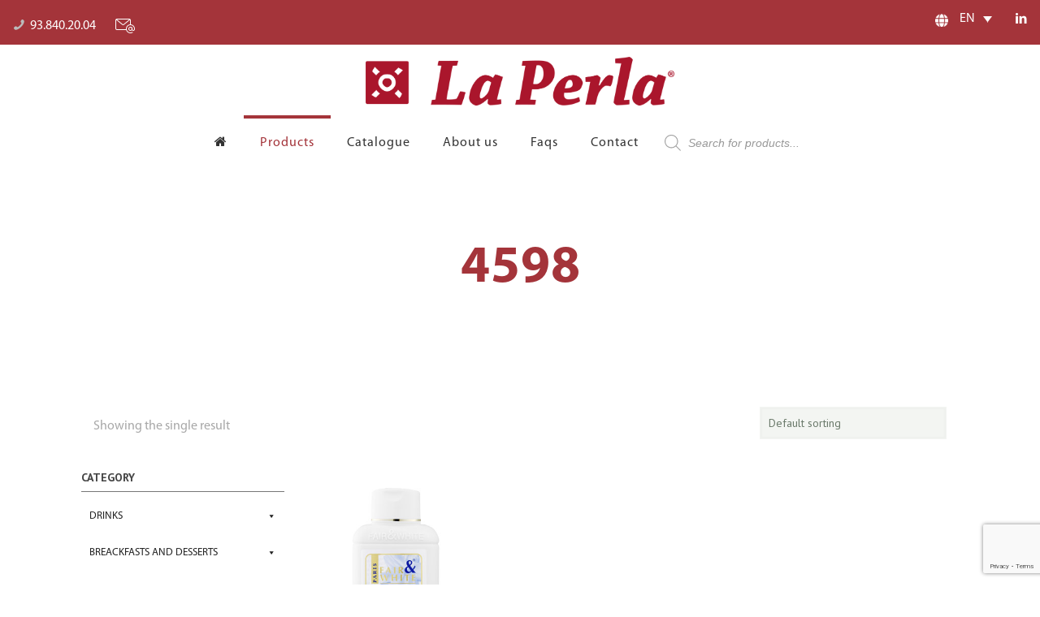

--- FILE ---
content_type: text/html; charset=UTF-8
request_url: https://www.laperlavalles.cat/en/reference_en/4598/
body_size: 31600
content:
<!DOCTYPE html>
<html lang="en-US" class="no-js" itemscope itemtype="https://schema.org/WebPage">

<head>

<meta charset="UTF-8" />
<title>4598 &#8211; Productes Alimentaris La Perla</title>
<meta name='robots' content='max-image-preview:large' />
<link rel="alternate" hreflang="es" href="https://www.laperlavalles.cat/es/reference_en/4598-es/" />
<link rel="alternate" hreflang="ca" href="https://www.laperlavalles.cat/ca/reference_en/4598-ca/" />
<link rel="alternate" hreflang="en" href="https://www.laperlavalles.cat/en/reference_en/4598/" />
<link rel="alternate" hreflang="fr" href="https://www.laperlavalles.cat/fr/reference_en/4598-fr/" />
<link rel="alternate" hreflang="x-default" href="https://www.laperlavalles.cat/en/reference_en/4598/" />
<meta name="format-detection" content="telephone=no">
<meta name="viewport" content="width=device-width, initial-scale=1, maximum-scale=1" />
<link rel="shortcut icon" href="https://www.laperlavalles.cat/wp-content/uploads/2019/10/favicon.jpg" type="image/x-icon" />
<link rel='dns-prefetch' href='//www.google.com' />
<link rel='dns-prefetch' href='//fonts.googleapis.com' />
<link rel='dns-prefetch' href='//s.w.org' />
<link rel="alternate" type="application/rss+xml" title="Productes Alimentaris La Perla &raquo; Feed" href="https://www.laperlavalles.cat/en/feed/" />
<link rel="alternate" type="application/rss+xml" title="Productes Alimentaris La Perla &raquo; Comments Feed" href="https://www.laperlavalles.cat/en/comments/feed/" />
<link rel="alternate" type="application/rss+xml" title="Productes Alimentaris La Perla &raquo; 4598 Reference Feed" href="https://www.laperlavalles.cat/en/reference_en/4598/feed/" />
<script type="text/javascript">
window._wpemojiSettings = {"baseUrl":"https:\/\/s.w.org\/images\/core\/emoji\/14.0.0\/72x72\/","ext":".png","svgUrl":"https:\/\/s.w.org\/images\/core\/emoji\/14.0.0\/svg\/","svgExt":".svg","source":{"concatemoji":"https:\/\/www.laperlavalles.cat\/wp-includes\/js\/wp-emoji-release.min.js?ver=6.0.11"}};
/*! This file is auto-generated */
!function(e,a,t){var n,r,o,i=a.createElement("canvas"),p=i.getContext&&i.getContext("2d");function s(e,t){var a=String.fromCharCode,e=(p.clearRect(0,0,i.width,i.height),p.fillText(a.apply(this,e),0,0),i.toDataURL());return p.clearRect(0,0,i.width,i.height),p.fillText(a.apply(this,t),0,0),e===i.toDataURL()}function c(e){var t=a.createElement("script");t.src=e,t.defer=t.type="text/javascript",a.getElementsByTagName("head")[0].appendChild(t)}for(o=Array("flag","emoji"),t.supports={everything:!0,everythingExceptFlag:!0},r=0;r<o.length;r++)t.supports[o[r]]=function(e){if(!p||!p.fillText)return!1;switch(p.textBaseline="top",p.font="600 32px Arial",e){case"flag":return s([127987,65039,8205,9895,65039],[127987,65039,8203,9895,65039])?!1:!s([55356,56826,55356,56819],[55356,56826,8203,55356,56819])&&!s([55356,57332,56128,56423,56128,56418,56128,56421,56128,56430,56128,56423,56128,56447],[55356,57332,8203,56128,56423,8203,56128,56418,8203,56128,56421,8203,56128,56430,8203,56128,56423,8203,56128,56447]);case"emoji":return!s([129777,127995,8205,129778,127999],[129777,127995,8203,129778,127999])}return!1}(o[r]),t.supports.everything=t.supports.everything&&t.supports[o[r]],"flag"!==o[r]&&(t.supports.everythingExceptFlag=t.supports.everythingExceptFlag&&t.supports[o[r]]);t.supports.everythingExceptFlag=t.supports.everythingExceptFlag&&!t.supports.flag,t.DOMReady=!1,t.readyCallback=function(){t.DOMReady=!0},t.supports.everything||(n=function(){t.readyCallback()},a.addEventListener?(a.addEventListener("DOMContentLoaded",n,!1),e.addEventListener("load",n,!1)):(e.attachEvent("onload",n),a.attachEvent("onreadystatechange",function(){"complete"===a.readyState&&t.readyCallback()})),(e=t.source||{}).concatemoji?c(e.concatemoji):e.wpemoji&&e.twemoji&&(c(e.twemoji),c(e.wpemoji)))}(window,document,window._wpemojiSettings);
</script>
<style type="text/css">
img.wp-smiley,
img.emoji {
	display: inline !important;
	border: none !important;
	box-shadow: none !important;
	height: 1em !important;
	width: 1em !important;
	margin: 0 0.07em !important;
	vertical-align: -0.1em !important;
	background: none !important;
	padding: 0 !important;
}
</style>
	<link rel='stylesheet' id='wp-block-library-css'  href='https://www.laperlavalles.cat/wp-includes/css/dist/block-library/style.min.css?ver=6.0.11' type='text/css' media='all' />
<link rel='stylesheet' id='wc-blocks-vendors-style-css'  href='https://www.laperlavalles.cat/wp-content/plugins/woocommerce/packages/woocommerce-blocks/build/wc-blocks-vendors-style.css?ver=8.5.1' type='text/css' media='all' />
<link rel='stylesheet' id='wc-blocks-style-css'  href='https://www.laperlavalles.cat/wp-content/plugins/woocommerce/packages/woocommerce-blocks/build/wc-blocks-style.css?ver=8.5.1' type='text/css' media='all' />
<link rel='stylesheet' id='fibosearchsearch-indexcss-css'  href='https://www.laperlavalles.cat/wp-content/plugins/ajax-search-for-woocommerce-premium/build/blocks/search/index.css?ver=6.0.11' type='text/css' media='all' />
<link rel='stylesheet' id='fibosearchsearch-nav-indexcss-css'  href='https://www.laperlavalles.cat/wp-content/plugins/ajax-search-for-woocommerce-premium/build/blocks/search-nav/index.css?ver=6.0.11' type='text/css' media='all' />
<style id='global-styles-inline-css' type='text/css'>
body{--wp--preset--color--black: #000000;--wp--preset--color--cyan-bluish-gray: #abb8c3;--wp--preset--color--white: #ffffff;--wp--preset--color--pale-pink: #f78da7;--wp--preset--color--vivid-red: #cf2e2e;--wp--preset--color--luminous-vivid-orange: #ff6900;--wp--preset--color--luminous-vivid-amber: #fcb900;--wp--preset--color--light-green-cyan: #7bdcb5;--wp--preset--color--vivid-green-cyan: #00d084;--wp--preset--color--pale-cyan-blue: #8ed1fc;--wp--preset--color--vivid-cyan-blue: #0693e3;--wp--preset--color--vivid-purple: #9b51e0;--wp--preset--gradient--vivid-cyan-blue-to-vivid-purple: linear-gradient(135deg,rgba(6,147,227,1) 0%,rgb(155,81,224) 100%);--wp--preset--gradient--light-green-cyan-to-vivid-green-cyan: linear-gradient(135deg,rgb(122,220,180) 0%,rgb(0,208,130) 100%);--wp--preset--gradient--luminous-vivid-amber-to-luminous-vivid-orange: linear-gradient(135deg,rgba(252,185,0,1) 0%,rgba(255,105,0,1) 100%);--wp--preset--gradient--luminous-vivid-orange-to-vivid-red: linear-gradient(135deg,rgba(255,105,0,1) 0%,rgb(207,46,46) 100%);--wp--preset--gradient--very-light-gray-to-cyan-bluish-gray: linear-gradient(135deg,rgb(238,238,238) 0%,rgb(169,184,195) 100%);--wp--preset--gradient--cool-to-warm-spectrum: linear-gradient(135deg,rgb(74,234,220) 0%,rgb(151,120,209) 20%,rgb(207,42,186) 40%,rgb(238,44,130) 60%,rgb(251,105,98) 80%,rgb(254,248,76) 100%);--wp--preset--gradient--blush-light-purple: linear-gradient(135deg,rgb(255,206,236) 0%,rgb(152,150,240) 100%);--wp--preset--gradient--blush-bordeaux: linear-gradient(135deg,rgb(254,205,165) 0%,rgb(254,45,45) 50%,rgb(107,0,62) 100%);--wp--preset--gradient--luminous-dusk: linear-gradient(135deg,rgb(255,203,112) 0%,rgb(199,81,192) 50%,rgb(65,88,208) 100%);--wp--preset--gradient--pale-ocean: linear-gradient(135deg,rgb(255,245,203) 0%,rgb(182,227,212) 50%,rgb(51,167,181) 100%);--wp--preset--gradient--electric-grass: linear-gradient(135deg,rgb(202,248,128) 0%,rgb(113,206,126) 100%);--wp--preset--gradient--midnight: linear-gradient(135deg,rgb(2,3,129) 0%,rgb(40,116,252) 100%);--wp--preset--duotone--dark-grayscale: url('#wp-duotone-dark-grayscale');--wp--preset--duotone--grayscale: url('#wp-duotone-grayscale');--wp--preset--duotone--purple-yellow: url('#wp-duotone-purple-yellow');--wp--preset--duotone--blue-red: url('#wp-duotone-blue-red');--wp--preset--duotone--midnight: url('#wp-duotone-midnight');--wp--preset--duotone--magenta-yellow: url('#wp-duotone-magenta-yellow');--wp--preset--duotone--purple-green: url('#wp-duotone-purple-green');--wp--preset--duotone--blue-orange: url('#wp-duotone-blue-orange');--wp--preset--font-size--small: 13px;--wp--preset--font-size--medium: 20px;--wp--preset--font-size--large: 36px;--wp--preset--font-size--x-large: 42px;}.has-black-color{color: var(--wp--preset--color--black) !important;}.has-cyan-bluish-gray-color{color: var(--wp--preset--color--cyan-bluish-gray) !important;}.has-white-color{color: var(--wp--preset--color--white) !important;}.has-pale-pink-color{color: var(--wp--preset--color--pale-pink) !important;}.has-vivid-red-color{color: var(--wp--preset--color--vivid-red) !important;}.has-luminous-vivid-orange-color{color: var(--wp--preset--color--luminous-vivid-orange) !important;}.has-luminous-vivid-amber-color{color: var(--wp--preset--color--luminous-vivid-amber) !important;}.has-light-green-cyan-color{color: var(--wp--preset--color--light-green-cyan) !important;}.has-vivid-green-cyan-color{color: var(--wp--preset--color--vivid-green-cyan) !important;}.has-pale-cyan-blue-color{color: var(--wp--preset--color--pale-cyan-blue) !important;}.has-vivid-cyan-blue-color{color: var(--wp--preset--color--vivid-cyan-blue) !important;}.has-vivid-purple-color{color: var(--wp--preset--color--vivid-purple) !important;}.has-black-background-color{background-color: var(--wp--preset--color--black) !important;}.has-cyan-bluish-gray-background-color{background-color: var(--wp--preset--color--cyan-bluish-gray) !important;}.has-white-background-color{background-color: var(--wp--preset--color--white) !important;}.has-pale-pink-background-color{background-color: var(--wp--preset--color--pale-pink) !important;}.has-vivid-red-background-color{background-color: var(--wp--preset--color--vivid-red) !important;}.has-luminous-vivid-orange-background-color{background-color: var(--wp--preset--color--luminous-vivid-orange) !important;}.has-luminous-vivid-amber-background-color{background-color: var(--wp--preset--color--luminous-vivid-amber) !important;}.has-light-green-cyan-background-color{background-color: var(--wp--preset--color--light-green-cyan) !important;}.has-vivid-green-cyan-background-color{background-color: var(--wp--preset--color--vivid-green-cyan) !important;}.has-pale-cyan-blue-background-color{background-color: var(--wp--preset--color--pale-cyan-blue) !important;}.has-vivid-cyan-blue-background-color{background-color: var(--wp--preset--color--vivid-cyan-blue) !important;}.has-vivid-purple-background-color{background-color: var(--wp--preset--color--vivid-purple) !important;}.has-black-border-color{border-color: var(--wp--preset--color--black) !important;}.has-cyan-bluish-gray-border-color{border-color: var(--wp--preset--color--cyan-bluish-gray) !important;}.has-white-border-color{border-color: var(--wp--preset--color--white) !important;}.has-pale-pink-border-color{border-color: var(--wp--preset--color--pale-pink) !important;}.has-vivid-red-border-color{border-color: var(--wp--preset--color--vivid-red) !important;}.has-luminous-vivid-orange-border-color{border-color: var(--wp--preset--color--luminous-vivid-orange) !important;}.has-luminous-vivid-amber-border-color{border-color: var(--wp--preset--color--luminous-vivid-amber) !important;}.has-light-green-cyan-border-color{border-color: var(--wp--preset--color--light-green-cyan) !important;}.has-vivid-green-cyan-border-color{border-color: var(--wp--preset--color--vivid-green-cyan) !important;}.has-pale-cyan-blue-border-color{border-color: var(--wp--preset--color--pale-cyan-blue) !important;}.has-vivid-cyan-blue-border-color{border-color: var(--wp--preset--color--vivid-cyan-blue) !important;}.has-vivid-purple-border-color{border-color: var(--wp--preset--color--vivid-purple) !important;}.has-vivid-cyan-blue-to-vivid-purple-gradient-background{background: var(--wp--preset--gradient--vivid-cyan-blue-to-vivid-purple) !important;}.has-light-green-cyan-to-vivid-green-cyan-gradient-background{background: var(--wp--preset--gradient--light-green-cyan-to-vivid-green-cyan) !important;}.has-luminous-vivid-amber-to-luminous-vivid-orange-gradient-background{background: var(--wp--preset--gradient--luminous-vivid-amber-to-luminous-vivid-orange) !important;}.has-luminous-vivid-orange-to-vivid-red-gradient-background{background: var(--wp--preset--gradient--luminous-vivid-orange-to-vivid-red) !important;}.has-very-light-gray-to-cyan-bluish-gray-gradient-background{background: var(--wp--preset--gradient--very-light-gray-to-cyan-bluish-gray) !important;}.has-cool-to-warm-spectrum-gradient-background{background: var(--wp--preset--gradient--cool-to-warm-spectrum) !important;}.has-blush-light-purple-gradient-background{background: var(--wp--preset--gradient--blush-light-purple) !important;}.has-blush-bordeaux-gradient-background{background: var(--wp--preset--gradient--blush-bordeaux) !important;}.has-luminous-dusk-gradient-background{background: var(--wp--preset--gradient--luminous-dusk) !important;}.has-pale-ocean-gradient-background{background: var(--wp--preset--gradient--pale-ocean) !important;}.has-electric-grass-gradient-background{background: var(--wp--preset--gradient--electric-grass) !important;}.has-midnight-gradient-background{background: var(--wp--preset--gradient--midnight) !important;}.has-small-font-size{font-size: var(--wp--preset--font-size--small) !important;}.has-medium-font-size{font-size: var(--wp--preset--font-size--medium) !important;}.has-large-font-size{font-size: var(--wp--preset--font-size--large) !important;}.has-x-large-font-size{font-size: var(--wp--preset--font-size--x-large) !important;}
</style>
<link rel='stylesheet' id='contact-form-7-css'  href='https://www.laperlavalles.cat/wp-content/plugins/contact-form-7/includes/css/styles.css?ver=5.6.4' type='text/css' media='all' />
<link rel='stylesheet' id='animate-css'  href='https://www.laperlavalles.cat/wp-content/plugins/element-plus/assets/front/css/animate.css?ver=6.0.11' type='text/css' media='all' />
<link rel='stylesheet' id='owl-carousel-css'  href='https://www.laperlavalles.cat/wp-content/plugins/element-plus/assets/front/css/owl.carousel.min.css?ver=6.0.11' type='text/css' media='all' />
<link rel='stylesheet' id='magnific-popup-css'  href='https://www.laperlavalles.cat/wp-content/plugins/element-plus/assets/front/css/magnific-popup.css?ver=6.0.11' type='text/css' media='all' />
<link rel='stylesheet' id='slick-css'  href='https://www.laperlavalles.cat/wp-content/plugins/element-plus/assets/front/css/slick.css?ver=6.0.11' type='text/css' media='all' />
<link rel='stylesheet' id='pb-core-css'  href='https://www.laperlavalles.cat/wp-content/plugins/element-plus/assets/front/css/pb-core-styles.css?ver=6.0.11' type='text/css' media='all' />
<link rel='stylesheet' id='eplus-front-css'  href='https://www.laperlavalles.cat/wp-content/plugins/element-plus/assets/front/css/style.css?ver=6.0.11' type='text/css' media='all' />
<link rel='stylesheet' id='wpsm_ac-font-awesome-front-css'  href='https://www.laperlavalles.cat/wp-content/plugins/responsive-accordion-and-collapse/css/font-awesome/css/font-awesome.min.css?ver=6.0.11' type='text/css' media='all' />
<link rel='stylesheet' id='wpsm_ac_bootstrap-front-css'  href='https://www.laperlavalles.cat/wp-content/plugins/responsive-accordion-and-collapse/css/bootstrap-front.css?ver=6.0.11' type='text/css' media='all' />
<link rel='stylesheet' id='rs-plugin-settings-css'  href='https://www.laperlavalles.cat/wp-content/plugins/revslider/public/assets/css/rs6.css?ver=6.1.3' type='text/css' media='all' />
<style id='rs-plugin-settings-inline-css' type='text/css'>
#rs-demo-id {}
</style>
<link rel='stylesheet' id='uaf_client_css-css'  href='https://www.laperlavalles.cat/wp-content/uploads/useanyfont/uaf.css?ver=1721688427' type='text/css' media='all' />
<link rel='stylesheet' id='woocommerce-layout-css'  href='https://www.laperlavalles.cat/wp-content/plugins/woocommerce/assets/css/woocommerce-layout.css?ver=7.0.0' type='text/css' media='all' />
<link rel='stylesheet' id='woocommerce-smallscreen-css'  href='https://www.laperlavalles.cat/wp-content/plugins/woocommerce/assets/css/woocommerce-smallscreen.css?ver=7.0.0' type='text/css' media='only screen and (max-width: 768px)' />
<link rel='stylesheet' id='woocommerce-general-css'  href='https://www.laperlavalles.cat/wp-content/plugins/woocommerce/assets/css/woocommerce.css?ver=7.0.0' type='text/css' media='all' />
<style id='woocommerce-inline-inline-css' type='text/css'>
.woocommerce form .form-row .required { visibility: visible; }
</style>
<link rel='stylesheet' id='wpml-legacy-dropdown-click-0-css'  href='//www.laperlavalles.cat/wp-content/plugins/sitepress-multilingual-cms/templates/language-switchers/legacy-dropdown-click/style.min.css?ver=1' type='text/css' media='all' />
<style id='wpml-legacy-dropdown-click-0-inline-css' type='text/css'>
.main-navigation .menu-item-has-children > a:after { content: "\f431"; position: absolute; right: 0.625em; top: 0.8125em; }
</style>
<link rel='stylesheet' id='megamenu-css'  href='https://www.laperlavalles.cat/wp-content/uploads/maxmegamenu/style_en.css?ver=9a107f' type='text/css' media='all' />
<link rel='stylesheet' id='dashicons-css'  href='https://www.laperlavalles.cat/wp-includes/css/dashicons.min.css?ver=6.0.11' type='text/css' media='all' />
<link rel='stylesheet' id='megamenu-genericons-css'  href='https://www.laperlavalles.cat/wp-content/plugins/megamenu-pro/icons/genericons/genericons/genericons.css?ver=2.2.3' type='text/css' media='all' />
<link rel='stylesheet' id='megamenu-fontawesome-css'  href='https://www.laperlavalles.cat/wp-content/plugins/megamenu-pro/icons/fontawesome/css/font-awesome.min.css?ver=2.2.3' type='text/css' media='all' />
<link rel='stylesheet' id='megamenu-fontawesome5-css'  href='https://www.laperlavalles.cat/wp-content/plugins/megamenu-pro/icons/fontawesome5/css/all.min.css?ver=2.2.3' type='text/css' media='all' />
<link rel='stylesheet' id='dgwt-wcas-style-css'  href='https://www.laperlavalles.cat/wp-content/plugins/ajax-search-for-woocommerce-premium/assets/css/style.min.css?ver=1.20.0' type='text/css' media='all' />
<link rel='stylesheet' id='mfn-base-css'  href='https://www.laperlavalles.cat/wp-content/themes/betheme/css/base.css?ver=21.2.9' type='text/css' media='all' />
<link rel='stylesheet' id='mfn-layout-css'  href='https://www.laperlavalles.cat/wp-content/themes/betheme/css/layout.css?ver=21.2.9' type='text/css' media='all' />
<link rel='stylesheet' id='mfn-shortcodes-css'  href='https://www.laperlavalles.cat/wp-content/themes/betheme/css/shortcodes.css?ver=21.2.9' type='text/css' media='all' />
<link rel='stylesheet' id='mfn-animations-css'  href='https://www.laperlavalles.cat/wp-content/themes/betheme/assets/animations/animations.min.css?ver=21.2.9' type='text/css' media='all' />
<link rel='stylesheet' id='mfn-jquery-ui-css'  href='https://www.laperlavalles.cat/wp-content/themes/betheme/assets/ui/jquery.ui.all.css?ver=21.2.9' type='text/css' media='all' />
<link rel='stylesheet' id='mfn-jplayer-css'  href='https://www.laperlavalles.cat/wp-content/themes/betheme/assets/jplayer/css/jplayer.blue.monday.css?ver=21.2.9' type='text/css' media='all' />
<link rel='stylesheet' id='mfn-responsive-css'  href='https://www.laperlavalles.cat/wp-content/themes/betheme/css/responsive.css?ver=21.2.9' type='text/css' media='all' />
<link rel='stylesheet' id='mfn-fonts-css'  href='https://fonts.googleapis.com/css?family=PT+Sans%3A1%2C300%2C400%2C400italic%2C700%2C700italic%7CRoboto+Slab%3A1%2C300%2C400%2C400italic%2C700%2C700italic&#038;ver=6.0.11' type='text/css' media='all' />
<link rel='stylesheet' id='mfn-woo-css'  href='https://www.laperlavalles.cat/wp-content/themes/betheme/css/woocommerce.css?ver=21.2.9' type='text/css' media='all' />
<!--[if lt IE 9]>
<link rel='stylesheet' id='vc_lte_ie9-css'  href='https://www.laperlavalles.cat/wp-content/plugins/js_composer/assets/css/vc_lte_ie9.min.css?ver=6.0.2' type='text/css' media='screen' />
<![endif]-->
<link rel='stylesheet' id='eplus_accordion-css'  href='https://www.laperlavalles.cat/wp-content/plugins/element-plus/elements/accordion/css/style.css?ver=1.6.0' type='text/css' media='all' />
<link rel='stylesheet' id='eplus_heading-css'  href='https://www.laperlavalles.cat/wp-content/plugins/element-plus/elements/heading/css/style.css?ver=1.6.0' type='text/css' media='all' />
<link rel='stylesheet' id='eplus_banner-css'  href='https://www.laperlavalles.cat/wp-content/plugins/element-plus/elements/banner/css/style.css?ver=1.6.0' type='text/css' media='all' />
<link rel='stylesheet' id='eplus_schedules-css'  href='https://www.laperlavalles.cat/wp-content/plugins/element-plus/elements/schedules/css/style.css?ver=1.6.0' type='text/css' media='all' />
<link rel='stylesheet' id='eplus_button-css'  href='https://www.laperlavalles.cat/wp-content/plugins/element-plus/elements/button/css/style.css?ver=1.6.0' type='text/css' media='all' />
<link rel='stylesheet' id='eplus_dual_button-css'  href='https://www.laperlavalles.cat/wp-content/plugins/element-plus/elements/dual-button/css/style.css?ver=1.6.0' type='text/css' media='all' />
<link rel='stylesheet' id='eplus_charts-css'  href='https://www.laperlavalles.cat/wp-content/plugins/element-plus/elements/charts/css/style.css?ver=1.6.0' type='text/css' media='all' />
<link rel='stylesheet' id='eplus_countdown-css'  href='https://www.laperlavalles.cat/wp-content/plugins/element-plus/elements/countdown/css/style.css?ver=1.6.0' type='text/css' media='all' />
<link rel='stylesheet' id='eplus_counter-css'  href='https://www.laperlavalles.cat/wp-content/plugins/element-plus/elements/counter/css/style.css?ver=1.6.0' type='text/css' media='all' />
<link rel='stylesheet' id='eplus_contact-css'  href='https://www.laperlavalles.cat/wp-content/plugins/element-plus/elements/contact/css/style.css?ver=1.6.0' type='text/css' media='all' />
<link rel='stylesheet' id='eplus_edd_products-css'  href='https://www.laperlavalles.cat/wp-content/plugins/element-plus/elements/edd-products/css/style.css?ver=1.6.0' type='text/css' media='all' />
<link rel='stylesheet' id='eplus-colorbox-css-css'  href='https://www.laperlavalles.cat/wp-content/plugins/element-plus/elements/justified-gallery/css/colorbox.css?ver=1.6.0' type='text/css' media='all' />
<link rel='stylesheet' id='eplus_justified-gallery-css'  href='https://www.laperlavalles.cat/wp-content/plugins/element-plus/elements/justified-gallery/css/style.css?ver=1.6.0' type='text/css' media='all' />
<link rel='stylesheet' id='eplus_gradient-heading-css'  href='https://www.laperlavalles.cat/wp-content/plugins/element-plus/elements/gradient-heading/css/style.css?ver=1.6.0' type='text/css' media='all' />
<link rel='stylesheet' id='eplus-cocoen-min-css-css'  href='https://www.laperlavalles.cat/wp-content/plugins/element-plus/elements/image-compare/css/cocoen.min.css?ver=1.6.0' type='text/css' media='all' />
<link rel='stylesheet' id='eplus_image-compare-css'  href='https://www.laperlavalles.cat/wp-content/plugins/element-plus/elements/image-compare/css/style.css?ver=1.6.0' type='text/css' media='all' />
<link rel='stylesheet' id='eplus_info-box-css'  href='https://www.laperlavalles.cat/wp-content/plugins/element-plus/elements/info-box/css/style.css?ver=1.6.0' type='text/css' media='all' />
<link rel='stylesheet' id='eplus_logo_carousel-css'  href='https://www.laperlavalles.cat/wp-content/plugins/element-plus/elements/logo-carousel/css/style.css?ver=1.6.0' type='text/css' media='all' />
<link rel='stylesheet' id='eplus_marquee-css'  href='https://www.laperlavalles.cat/wp-content/plugins/element-plus/elements/marquee/css/style.css?ver=1.6.0' type='text/css' media='all' />
<link rel='stylesheet' id='eplus_modal-css'  href='https://www.laperlavalles.cat/wp-content/plugins/element-plus/elements/modal/css/style.css?ver=1.6.0' type='text/css' media='all' />
<link rel='stylesheet' id='eplus_newsticker-css'  href='https://www.laperlavalles.cat/wp-content/plugins/element-plus/elements/newsticker/css/style.css?ver=1.6.0' type='text/css' media='all' />
<link rel='stylesheet' id='eplus_portfolio-css'  href='https://www.laperlavalles.cat/wp-content/plugins/element-plus/elements/portfolio/css/style.css?ver=1.6.0' type='text/css' media='all' />
<link rel='stylesheet' id='eplus_post-grid-css'  href='https://www.laperlavalles.cat/wp-content/plugins/element-plus/elements/post-grid/css/style.css?ver=1.6.0' type='text/css' media='all' />
<link rel='stylesheet' id='eplus_pricing-css'  href='https://www.laperlavalles.cat/wp-content/plugins/element-plus/elements/pricing/css/style.css?ver=1.6.0' type='text/css' media='all' />
<link rel='stylesheet' id='eplus_progressbar-css'  href='https://www.laperlavalles.cat/wp-content/plugins/element-plus/elements/progressbar/css/style.css?ver=1.6.0' type='text/css' media='all' />
<link rel='stylesheet' id='eplus_progresspie-css'  href='https://www.laperlavalles.cat/wp-content/plugins/element-plus/elements/progresspie/css/style.css?ver=1.6.0' type='text/css' media='all' />
<link rel='stylesheet' id='eplus_promotion-css'  href='https://www.laperlavalles.cat/wp-content/plugins/element-plus/elements/promotion/css/style.css?ver=1.6.0' type='text/css' media='all' />
<link rel='stylesheet' id='eplus_products_grid-css'  href='https://www.laperlavalles.cat/wp-content/plugins/element-plus/elements/products-grid/css/style.css?ver=1.6.0' type='text/css' media='all' />
<link rel='stylesheet' id='eplus_products_carousel-css'  href='https://www.laperlavalles.cat/wp-content/plugins/element-plus/elements/products-carousel/css/style.css?ver=1.6.0' type='text/css' media='all' />
<link rel='stylesheet' id='eplus_qr-code-css'  href='https://www.laperlavalles.cat/wp-content/plugins/element-plus/elements/qr-code/css/style.css?ver=1.6.0' type='text/css' media='all' />
<link rel='stylesheet' id='eplus_social-profile-css'  href='https://www.laperlavalles.cat/wp-content/plugins/element-plus/elements/social-profile/css/style.css?ver=1.6.0' type='text/css' media='all' />
<link rel='stylesheet' id='eplus_table-css'  href='https://www.laperlavalles.cat/wp-content/plugins/element-plus/elements/table/css/style.css?ver=1.6.0' type='text/css' media='all' />
<link rel='stylesheet' id='eplus_tabs-css'  href='https://www.laperlavalles.cat/wp-content/plugins/element-plus/elements/tabs/css/style.css?ver=1.6.0' type='text/css' media='all' />
<link rel='stylesheet' id='eplus_team-css'  href='https://www.laperlavalles.cat/wp-content/plugins/element-plus/elements/team/css/style.css?ver=1.6.0' type='text/css' media='all' />
<link rel='stylesheet' id='eplus_testimonial-css'  href='https://www.laperlavalles.cat/wp-content/plugins/element-plus/elements/testimonial/css/style.css?ver=1.6.0' type='text/css' media='all' />
<link rel='stylesheet' id='eplus_testimonial_slider-css'  href='https://www.laperlavalles.cat/wp-content/plugins/element-plus/elements/testimonial-slider/css/style.css?ver=1.6.0' type='text/css' media='all' />
<link rel='stylesheet' id='eplus_timeline-css'  href='https://www.laperlavalles.cat/wp-content/plugins/element-plus/elements/timeline/css/style.css?ver=1.6.0' type='text/css' media='all' />
<link rel='stylesheet' id='eplus_timeline_horizontal-css'  href='https://www.laperlavalles.cat/wp-content/plugins/element-plus/elements/timeline-horizontal/css/style.css?ver=1.6.0' type='text/css' media='all' />
<link rel='stylesheet' id='eplus_thumb_gallery-css'  href='https://www.laperlavalles.cat/wp-content/plugins/element-plus/elements/thumb-gallery/css/style.css?ver=1.6.0' type='text/css' media='all' />
<style id='mfn-dynamic-inline-css' type='text/css'>
@media only screen and (min-width: 1240px){body:not(.header-simple) #Top_bar #menu{display:block!important}.tr-menu #Top_bar #menu{background:none!important}#Top_bar .menu > li > ul.mfn-megamenu{width:984px}#Top_bar .menu > li > ul.mfn-megamenu > li{float:left}#Top_bar .menu > li > ul.mfn-megamenu > li.mfn-megamenu-cols-1{width:100%}#Top_bar .menu > li > ul.mfn-megamenu > li.mfn-megamenu-cols-2{width:50%}#Top_bar .menu > li > ul.mfn-megamenu > li.mfn-megamenu-cols-3{width:33.33%}#Top_bar .menu > li > ul.mfn-megamenu > li.mfn-megamenu-cols-4{width:25%}#Top_bar .menu > li > ul.mfn-megamenu > li.mfn-megamenu-cols-5{width:20%}#Top_bar .menu > li > ul.mfn-megamenu > li.mfn-megamenu-cols-6{width:16.66%}#Top_bar .menu > li > ul.mfn-megamenu > li > ul{display:block!important;position:inherit;left:auto;top:auto;border-width:0 1px 0 0}#Top_bar .menu > li > ul.mfn-megamenu > li:last-child > ul{border:0}#Top_bar .menu > li > ul.mfn-megamenu > li > ul li{width:auto}#Top_bar .menu > li > ul.mfn-megamenu a.mfn-megamenu-title{text-transform:uppercase;font-weight:400;background:none}#Top_bar .menu > li > ul.mfn-megamenu a .menu-arrow{display:none}.menuo-right #Top_bar .menu > li > ul.mfn-megamenu{left:auto;right:0}.menuo-right #Top_bar .menu > li > ul.mfn-megamenu-bg{box-sizing:border-box}#Top_bar .menu > li > ul.mfn-megamenu-bg{padding:20px 166px 20px 20px;background-repeat:no-repeat;background-position:right bottom}.rtl #Top_bar .menu > li > ul.mfn-megamenu-bg{padding-left:166px;padding-right:20px;background-position:left bottom}#Top_bar .menu > li > ul.mfn-megamenu-bg > li{background:none}#Top_bar .menu > li > ul.mfn-megamenu-bg > li a{border:none}#Top_bar .menu > li > ul.mfn-megamenu-bg > li > ul{background:none!important;-webkit-box-shadow:0 0 0 0;-moz-box-shadow:0 0 0 0;box-shadow:0 0 0 0}.mm-vertical #Top_bar .container{position:relative;}.mm-vertical #Top_bar .top_bar_left{position:static;}.mm-vertical #Top_bar .menu > li ul{box-shadow:0 0 0 0 transparent!important;background-image:none;}.mm-vertical #Top_bar .menu > li > ul.mfn-megamenu{width:98%!important;margin:0 1%;padding:20px 0;}.mm-vertical.header-plain #Top_bar .menu > li > ul.mfn-megamenu{width:100%!important;margin:0;}.mm-vertical #Top_bar .menu > li > ul.mfn-megamenu > li{display:table-cell;float:none!important;width:10%;padding:0 15px;border-right:1px solid rgba(0, 0, 0, 0.05);}.mm-vertical #Top_bar .menu > li > ul.mfn-megamenu > li:last-child{border-right-width:0}.mm-vertical #Top_bar .menu > li > ul.mfn-megamenu > li.hide-border{border-right-width:0}.mm-vertical #Top_bar .menu > li > ul.mfn-megamenu > li a{border-bottom-width:0;padding:9px 15px;line-height:120%;}.mm-vertical #Top_bar .menu > li > ul.mfn-megamenu a.mfn-megamenu-title{font-weight:700;}.rtl .mm-vertical #Top_bar .menu > li > ul.mfn-megamenu > li:first-child{border-right-width:0}.rtl .mm-vertical #Top_bar .menu > li > ul.mfn-megamenu > li:last-child{border-right-width:1px}.header-plain:not(.menuo-right) #Header .top_bar_left{width:auto!important}.header-stack.header-center #Top_bar #menu{display:inline-block!important}.header-simple #Top_bar #menu{display:none;height:auto;width:300px;bottom:auto;top:100%;right:1px;position:absolute;margin:0}.header-simple #Header a.responsive-menu-toggle{display:block;right:10px}.header-simple #Top_bar #menu > ul{width:100%;float:left}.header-simple #Top_bar #menu ul li{width:100%;padding-bottom:0;border-right:0;position:relative}.header-simple #Top_bar #menu ul li a{padding:0 20px;margin:0;display:block;height:auto;line-height:normal;border:none}.header-simple #Top_bar #menu ul li a:after{display:none}.header-simple #Top_bar #menu ul li a span{border:none;line-height:44px;display:inline;padding:0}.header-simple #Top_bar #menu ul li.submenu .menu-toggle{display:block;position:absolute;right:0;top:0;width:44px;height:44px;line-height:44px;font-size:30px;font-weight:300;text-align:center;cursor:pointer;color:#444;opacity:0.33;}.header-simple #Top_bar #menu ul li.submenu .menu-toggle:after{content:"+"}.header-simple #Top_bar #menu ul li.hover > .menu-toggle:after{content:"-"}.header-simple #Top_bar #menu ul li.hover a{border-bottom:0}.header-simple #Top_bar #menu ul.mfn-megamenu li .menu-toggle{display:none}.header-simple #Top_bar #menu ul li ul{position:relative!important;left:0!important;top:0;padding:0;margin:0!important;width:auto!important;background-image:none}.header-simple #Top_bar #menu ul li ul li{width:100%!important;display:block;padding:0;}.header-simple #Top_bar #menu ul li ul li a{padding:0 20px 0 30px}.header-simple #Top_bar #menu ul li ul li a .menu-arrow{display:none}.header-simple #Top_bar #menu ul li ul li a span{padding:0}.header-simple #Top_bar #menu ul li ul li a span:after{display:none!important}.header-simple #Top_bar .menu > li > ul.mfn-megamenu a.mfn-megamenu-title{text-transform:uppercase;font-weight:400}.header-simple #Top_bar .menu > li > ul.mfn-megamenu > li > ul{display:block!important;position:inherit;left:auto;top:auto}.header-simple #Top_bar #menu ul li ul li ul{border-left:0!important;padding:0;top:0}.header-simple #Top_bar #menu ul li ul li ul li a{padding:0 20px 0 40px}.rtl.header-simple #Top_bar #menu{left:1px;right:auto}.rtl.header-simple #Top_bar a.responsive-menu-toggle{left:10px;right:auto}.rtl.header-simple #Top_bar #menu ul li.submenu .menu-toggle{left:0;right:auto}.rtl.header-simple #Top_bar #menu ul li ul{left:auto!important;right:0!important}.rtl.header-simple #Top_bar #menu ul li ul li a{padding:0 30px 0 20px}.rtl.header-simple #Top_bar #menu ul li ul li ul li a{padding:0 40px 0 20px}.menu-highlight #Top_bar .menu > li{margin:0 2px}.menu-highlight:not(.header-creative) #Top_bar .menu > li > a{margin:20px 0;padding:0;-webkit-border-radius:5px;border-radius:5px}.menu-highlight #Top_bar .menu > li > a:after{display:none}.menu-highlight #Top_bar .menu > li > a span:not(.description){line-height:50px}.menu-highlight #Top_bar .menu > li > a span.description{display:none}.menu-highlight.header-stack #Top_bar .menu > li > a{margin:10px 0!important}.menu-highlight.header-stack #Top_bar .menu > li > a span:not(.description){line-height:40px}.menu-highlight.header-transparent #Top_bar .menu > li > a{margin:5px 0}.menu-highlight.header-simple #Top_bar #menu ul li,.menu-highlight.header-creative #Top_bar #menu ul li{margin:0}.menu-highlight.header-simple #Top_bar #menu ul li > a,.menu-highlight.header-creative #Top_bar #menu ul li > a{-webkit-border-radius:0;border-radius:0}.menu-highlight:not(.header-fixed):not(.header-simple) #Top_bar.is-sticky .menu > li > a{margin:10px 0!important;padding:5px 0!important}.menu-highlight:not(.header-fixed):not(.header-simple) #Top_bar.is-sticky .menu > li > a span{line-height:30px!important}.header-modern.menu-highlight.menuo-right .menu_wrapper{margin-right:20px}.menu-line-below #Top_bar .menu > li > a:after{top:auto;bottom:-4px}.menu-line-below #Top_bar.is-sticky .menu > li > a:after{top:auto;bottom:-4px}.menu-line-below-80 #Top_bar:not(.is-sticky) .menu > li > a:after{height:4px;left:10%;top:50%;margin-top:20px;width:80%}.menu-line-below-80-1 #Top_bar:not(.is-sticky) .menu > li > a:after{height:1px;left:10%;top:50%;margin-top:20px;width:80%}.menu-link-color #Top_bar .menu > li > a:after{display:none!important}.menu-arrow-top #Top_bar .menu > li > a:after{background:none repeat scroll 0 0 rgba(0,0,0,0)!important;border-color:#ccc transparent transparent;border-style:solid;border-width:7px 7px 0;display:block;height:0;left:50%;margin-left:-7px;top:0!important;width:0}.menu-arrow-top #Top_bar.is-sticky .menu > li > a:after{top:0!important}.menu-arrow-bottom #Top_bar .menu > li > a:after{background:none!important;border-color:transparent transparent #ccc;border-style:solid;border-width:0 7px 7px;display:block;height:0;left:50%;margin-left:-7px;top:auto;bottom:0;width:0}.menu-arrow-bottom #Top_bar.is-sticky .menu > li > a:after{top:auto;bottom:0}.menuo-no-borders #Top_bar .menu > li > a span{border-width:0!important}.menuo-no-borders #Header_creative #Top_bar .menu > li > a span{border-bottom-width:0}.menuo-no-borders.header-plain #Top_bar a#header_cart,.menuo-no-borders.header-plain #Top_bar a#search_button,.menuo-no-borders.header-plain #Top_bar .wpml-languages,.menuo-no-borders.header-plain #Top_bar a.action_button{border-width:0}.menuo-right #Top_bar .menu_wrapper{float:right}.menuo-right.header-stack:not(.header-center) #Top_bar .menu_wrapper{margin-right:150px}body.header-creative{padding-left:50px}body.header-creative.header-open{padding-left:250px}body.error404,body.under-construction,body.template-blank{padding-left:0!important}.header-creative.footer-fixed #Footer,.header-creative.footer-sliding #Footer,.header-creative.footer-stick #Footer.is-sticky{box-sizing:border-box;padding-left:50px;}.header-open.footer-fixed #Footer,.header-open.footer-sliding #Footer,.header-creative.footer-stick #Footer.is-sticky{padding-left:250px;}.header-rtl.header-creative.footer-fixed #Footer,.header-rtl.header-creative.footer-sliding #Footer,.header-rtl.header-creative.footer-stick #Footer.is-sticky{padding-left:0;padding-right:50px;}.header-rtl.header-open.footer-fixed #Footer,.header-rtl.header-open.footer-sliding #Footer,.header-rtl.header-creative.footer-stick #Footer.is-sticky{padding-right:250px;}#Header_creative{background-color:#fff;position:fixed;width:250px;height:100%;left:-200px;top:0;z-index:9002;-webkit-box-shadow:2px 0 4px 2px rgba(0,0,0,.15);box-shadow:2px 0 4px 2px rgba(0,0,0,.15)}#Header_creative .container{width:100%}#Header_creative .creative-wrapper{opacity:0;margin-right:50px}#Header_creative a.creative-menu-toggle{display:block;width:34px;height:34px;line-height:34px;font-size:22px;text-align:center;position:absolute;top:10px;right:8px;border-radius:3px}.admin-bar #Header_creative a.creative-menu-toggle{top:42px}#Header_creative #Top_bar{position:static;width:100%}#Header_creative #Top_bar .top_bar_left{width:100%!important;float:none}#Header_creative #Top_bar .top_bar_right{width:100%!important;float:none;height:auto;margin-bottom:35px;text-align:center;padding:0 20px;top:0;-webkit-box-sizing:border-box;-moz-box-sizing:border-box;box-sizing:border-box}#Header_creative #Top_bar .top_bar_right:before{display:none}#Header_creative #Top_bar .top_bar_right_wrapper{top:0}#Header_creative #Top_bar .logo{float:none;text-align:center;margin:15px 0}#Header_creative #Top_bar #menu{background-color:transparent}#Header_creative #Top_bar .menu_wrapper{float:none;margin:0 0 30px}#Header_creative #Top_bar .menu > li{width:100%;float:none;position:relative}#Header_creative #Top_bar .menu > li > a{padding:0;text-align:center}#Header_creative #Top_bar .menu > li > a:after{display:none}#Header_creative #Top_bar .menu > li > a span{border-right:0;border-bottom-width:1px;line-height:38px}#Header_creative #Top_bar .menu li ul{left:100%;right:auto;top:0;box-shadow:2px 2px 2px 0 rgba(0,0,0,0.03);-webkit-box-shadow:2px 2px 2px 0 rgba(0,0,0,0.03)}#Header_creative #Top_bar .menu > li > ul.mfn-megamenu{margin:0;width:700px!important;}#Header_creative #Top_bar .menu > li > ul.mfn-megamenu > li > ul{left:0}#Header_creative #Top_bar .menu li ul li a{padding-top:9px;padding-bottom:8px}#Header_creative #Top_bar .menu li ul li ul{top:0}#Header_creative #Top_bar .menu > li > a span.description{display:block;font-size:13px;line-height:28px!important;clear:both}#Header_creative #Top_bar .search_wrapper{left:100%;top:auto;bottom:0}#Header_creative #Top_bar a#header_cart{display:inline-block;float:none;top:3px}#Header_creative #Top_bar a#search_button{display:inline-block;float:none;top:3px}#Header_creative #Top_bar .wpml-languages{display:inline-block;float:none;top:0}#Header_creative #Top_bar .wpml-languages.enabled:hover a.active{padding-bottom:11px}#Header_creative #Top_bar .action_button{display:inline-block;float:none;top:16px;margin:0}#Header_creative #Top_bar .banner_wrapper{display:block;text-align:center}#Header_creative #Top_bar .banner_wrapper img{max-width:100%;height:auto;display:inline-block}#Header_creative #Action_bar{display:none;position:absolute;bottom:0;top:auto;clear:both;padding:0 20px;box-sizing:border-box}#Header_creative #Action_bar .social{float:none;text-align:center;padding:5px 0 15px}#Header_creative #Action_bar .social li{margin-bottom:2px}#Header_creative .social li a{color:rgba(0,0,0,.5)}#Header_creative .social li a:hover{color:#000}#Header_creative .creative-social{position:absolute;bottom:10px;right:0;width:50px}#Header_creative .creative-social li{display:block;float:none;width:100%;text-align:center;margin-bottom:5px}.header-creative .fixed-nav.fixed-nav-prev{margin-left:50px}.header-creative.header-open .fixed-nav.fixed-nav-prev{margin-left:250px}.menuo-last #Header_creative #Top_bar .menu li.last ul{top:auto;bottom:0}.header-open #Header_creative{left:0}.header-open #Header_creative .creative-wrapper{opacity:1;margin:0!important;}.header-open #Header_creative .creative-menu-toggle,.header-open #Header_creative .creative-social{display:none}.header-open #Header_creative #Action_bar{display:block}body.header-rtl.header-creative{padding-left:0;padding-right:50px}.header-rtl #Header_creative{left:auto;right:-200px}.header-rtl #Header_creative .creative-wrapper{margin-left:50px;margin-right:0}.header-rtl #Header_creative a.creative-menu-toggle{left:8px;right:auto}.header-rtl #Header_creative .creative-social{left:0;right:auto}.header-rtl #Footer #back_to_top.sticky{right:125px}.header-rtl #popup_contact{right:70px}.header-rtl #Header_creative #Top_bar .menu li ul{left:auto;right:100%}.header-rtl #Header_creative #Top_bar .search_wrapper{left:auto;right:100%;}.header-rtl .fixed-nav.fixed-nav-prev{margin-left:0!important}.header-rtl .fixed-nav.fixed-nav-next{margin-right:50px}body.header-rtl.header-creative.header-open{padding-left:0;padding-right:250px!important}.header-rtl.header-open #Header_creative{left:auto;right:0}.header-rtl.header-open #Footer #back_to_top.sticky{right:325px}.header-rtl.header-open #popup_contact{right:270px}.header-rtl.header-open .fixed-nav.fixed-nav-next{margin-right:250px}#Header_creative.active{left:-1px;}.header-rtl #Header_creative.active{left:auto;right:-1px;}#Header_creative.active .creative-wrapper{opacity:1;margin:0}.header-creative .vc_row[data-vc-full-width]{padding-left:50px}.header-creative.header-open .vc_row[data-vc-full-width]{padding-left:250px}.header-open .vc_parallax .vc_parallax-inner { left:auto; width: calc(100% - 250px); }.header-open.header-rtl .vc_parallax .vc_parallax-inner { left:0; right:auto; }#Header_creative.scroll{height:100%;overflow-y:auto}#Header_creative.scroll:not(.dropdown) .menu li ul{display:none!important}#Header_creative.scroll #Action_bar{position:static}#Header_creative.dropdown{outline:none}#Header_creative.dropdown #Top_bar .menu_wrapper{float:left}#Header_creative.dropdown #Top_bar #menu ul li{position:relative;float:left}#Header_creative.dropdown #Top_bar #menu ul li a:after{display:none}#Header_creative.dropdown #Top_bar #menu ul li a span{line-height:38px;padding:0}#Header_creative.dropdown #Top_bar #menu ul li.submenu .menu-toggle{display:block;position:absolute;right:0;top:0;width:38px;height:38px;line-height:38px;font-size:26px;font-weight:300;text-align:center;cursor:pointer;color:#444;opacity:0.33;}#Header_creative.dropdown #Top_bar #menu ul li.submenu .menu-toggle:after{content:"+"}#Header_creative.dropdown #Top_bar #menu ul li.hover > .menu-toggle:after{content:"-"}#Header_creative.dropdown #Top_bar #menu ul li.hover a{border-bottom:0}#Header_creative.dropdown #Top_bar #menu ul.mfn-megamenu li .menu-toggle{display:none}#Header_creative.dropdown #Top_bar #menu ul li ul{position:relative!important;left:0!important;top:0;padding:0;margin-left:0!important;width:auto!important;background-image:none}#Header_creative.dropdown #Top_bar #menu ul li ul li{width:100%!important}#Header_creative.dropdown #Top_bar #menu ul li ul li a{padding:0 10px;text-align:center}#Header_creative.dropdown #Top_bar #menu ul li ul li a .menu-arrow{display:none}#Header_creative.dropdown #Top_bar #menu ul li ul li a span{padding:0}#Header_creative.dropdown #Top_bar #menu ul li ul li a span:after{display:none!important}#Header_creative.dropdown #Top_bar .menu > li > ul.mfn-megamenu a.mfn-megamenu-title{text-transform:uppercase;font-weight:400}#Header_creative.dropdown #Top_bar .menu > li > ul.mfn-megamenu > li > ul{display:block!important;position:inherit;left:auto;top:auto}#Header_creative.dropdown #Top_bar #menu ul li ul li ul{border-left:0!important;padding:0;top:0}#Header_creative{transition: left .5s ease-in-out, right .5s ease-in-out;}#Header_creative .creative-wrapper{transition: opacity .5s ease-in-out, margin 0s ease-in-out .5s;}#Header_creative.active .creative-wrapper{transition: opacity .5s ease-in-out, margin 0s ease-in-out;}}@media only screen and (min-width: 1240px){#Top_bar.is-sticky{position:fixed!important;width:100%;left:0;top:-60px;height:60px;z-index:701;background:#fff;opacity:.97;-webkit-box-shadow:0 2px 5px 0 rgba(0,0,0,0.1);-moz-box-shadow:0 2px 5px 0 rgba(0,0,0,0.1);box-shadow:0 2px 5px 0 rgba(0,0,0,0.1)}.layout-boxed.header-boxed #Top_bar.is-sticky{max-width:1240px;left:50%;-webkit-transform:translateX(-50%);transform:translateX(-50%)}#Top_bar.is-sticky .top_bar_left,#Top_bar.is-sticky .top_bar_right,#Top_bar.is-sticky .top_bar_right:before{background:none}#Top_bar.is-sticky .top_bar_right{top:-4px;height:auto;}#Top_bar.is-sticky .top_bar_right_wrapper{top:15px}.header-plain #Top_bar.is-sticky .top_bar_right_wrapper{top:0}#Top_bar.is-sticky .logo{width:auto;margin:0 30px 0 20px;padding:0}#Top_bar.is-sticky #logo,#Top_bar.is-sticky .custom-logo-link{padding:5px 0!important;height:50px!important;line-height:50px!important}.logo-no-sticky-padding #Top_bar.is-sticky #logo{height:60px!important;line-height:60px!important}#Top_bar.is-sticky #logo img.logo-main{display:none}#Top_bar.is-sticky #logo img.logo-sticky{display:inline;max-height:35px;}#Top_bar.is-sticky .menu_wrapper{clear:none}#Top_bar.is-sticky .menu_wrapper .menu > li > a{padding:15px 0}#Top_bar.is-sticky .menu > li > a,#Top_bar.is-sticky .menu > li > a span{line-height:30px}#Top_bar.is-sticky .menu > li > a:after{top:auto;bottom:-4px}#Top_bar.is-sticky .menu > li > a span.description{display:none}#Top_bar.is-sticky .secondary_menu_wrapper,#Top_bar.is-sticky .banner_wrapper{display:none}.header-overlay #Top_bar.is-sticky{display:none}.sticky-dark #Top_bar.is-sticky,.sticky-dark #Top_bar.is-sticky #menu{background:rgba(0,0,0,.8)}.sticky-dark #Top_bar.is-sticky .menu > li > a{color:#fff}.sticky-dark #Top_bar.is-sticky .top_bar_right a:not(.action_button){color:rgba(255,255,255,.8)}.sticky-dark #Top_bar.is-sticky .wpml-languages a.active,.sticky-dark #Top_bar.is-sticky .wpml-languages ul.wpml-lang-dropdown{background:rgba(0,0,0,0.1);border-color:rgba(0,0,0,0.1)}.sticky-white #Top_bar.is-sticky,.sticky-white #Top_bar.is-sticky #menu{background:rgba(255,255,255,.8)}.sticky-white #Top_bar.is-sticky .menu > li > a{color:#222}.sticky-white #Top_bar.is-sticky .top_bar_right a:not(.action_button){color:rgba(0,0,0,.8)}.sticky-white #Top_bar.is-sticky .wpml-languages a.active,.sticky-white #Top_bar.is-sticky .wpml-languages ul.wpml-lang-dropdown{background:rgba(255,255,255,0.1);border-color:rgba(0,0,0,0.1)}}@media only screen and (min-width: 768px) and (max-width: 1240px){.header_placeholder{height:0!important}}@media only screen and (max-width: 1239px){#Top_bar #menu{display:none;height:auto;width:300px;bottom:auto;top:100%;right:1px;position:absolute;margin:0}#Top_bar a.responsive-menu-toggle{display:block}#Top_bar #menu > ul{width:100%;float:left}#Top_bar #menu ul li{width:100%;padding-bottom:0;border-right:0;position:relative}#Top_bar #menu ul li a{padding:0 25px;margin:0;display:block;height:auto;line-height:normal;border:none}#Top_bar #menu ul li a:after{display:none}#Top_bar #menu ul li a span{border:none;line-height:44px;display:inline;padding:0}#Top_bar #menu ul li a span.description{margin:0 0 0 5px}#Top_bar #menu ul li.submenu .menu-toggle{display:block;position:absolute;right:15px;top:0;width:44px;height:44px;line-height:44px;font-size:30px;font-weight:300;text-align:center;cursor:pointer;color:#444;opacity:0.33;}#Top_bar #menu ul li.submenu .menu-toggle:after{content:"+"}#Top_bar #menu ul li.hover > .menu-toggle:after{content:"-"}#Top_bar #menu ul li.hover a{border-bottom:0}#Top_bar #menu ul li a span:after{display:none!important}#Top_bar #menu ul.mfn-megamenu li .menu-toggle{display:none}#Top_bar #menu ul li ul{position:relative!important;left:0!important;top:0;padding:0;margin-left:0!important;width:auto!important;background-image:none!important;box-shadow:0 0 0 0 transparent!important;-webkit-box-shadow:0 0 0 0 transparent!important}#Top_bar #menu ul li ul li{width:100%!important}#Top_bar #menu ul li ul li a{padding:0 20px 0 35px}#Top_bar #menu ul li ul li a .menu-arrow{display:none}#Top_bar #menu ul li ul li a span{padding:0}#Top_bar #menu ul li ul li a span:after{display:none!important}#Top_bar .menu > li > ul.mfn-megamenu a.mfn-megamenu-title{text-transform:uppercase;font-weight:400}#Top_bar .menu > li > ul.mfn-megamenu > li > ul{display:block!important;position:inherit;left:auto;top:auto}#Top_bar #menu ul li ul li ul{border-left:0!important;padding:0;top:0}#Top_bar #menu ul li ul li ul li a{padding:0 20px 0 45px}.rtl #Top_bar #menu{left:1px;right:auto}.rtl #Top_bar a.responsive-menu-toggle{left:20px;right:auto}.rtl #Top_bar #menu ul li.submenu .menu-toggle{left:15px;right:auto;border-left:none;border-right:1px solid #eee}.rtl #Top_bar #menu ul li ul{left:auto!important;right:0!important}.rtl #Top_bar #menu ul li ul li a{padding:0 30px 0 20px}.rtl #Top_bar #menu ul li ul li ul li a{padding:0 40px 0 20px}.header-stack .menu_wrapper a.responsive-menu-toggle{position:static!important;margin:11px 0!important}.header-stack .menu_wrapper #menu{left:0;right:auto}.rtl.header-stack #Top_bar #menu{left:auto;right:0}.admin-bar #Header_creative{top:32px}.header-creative.layout-boxed{padding-top:85px}.header-creative.layout-full-width #Wrapper{padding-top:60px}#Header_creative{position:fixed;width:100%;left:0!important;top:0;z-index:1001}#Header_creative .creative-wrapper{display:block!important;opacity:1!important}#Header_creative .creative-menu-toggle,#Header_creative .creative-social{display:none!important;opacity:1!important}#Header_creative #Top_bar{position:static;width:100%}#Header_creative #Top_bar #logo,#Header_creative #Top_bar .custom-logo-link{height:50px;line-height:50px;padding:5px 0}#Header_creative #Top_bar #logo img.logo-sticky{max-height:40px!important}#Header_creative #logo img.logo-main{display:none}#Header_creative #logo img.logo-sticky{display:inline-block}.logo-no-sticky-padding #Header_creative #Top_bar #logo{height:60px;line-height:60px;padding:0}.logo-no-sticky-padding #Header_creative #Top_bar #logo img.logo-sticky{max-height:60px!important}#Header_creative #Action_bar{display:none}#Header_creative #Top_bar .top_bar_right{height:60px;top:0}#Header_creative #Top_bar .top_bar_right:before{display:none}#Header_creative #Top_bar .top_bar_right_wrapper{top:0;padding-top:9px}#Header_creative.scroll{overflow:visible!important}}#Header_wrapper, #Intro {background-color: #ffffff;}#Subheader {background-color: rgba(255,255,255,1);}.header-classic #Action_bar, .header-fixed #Action_bar, .header-plain #Action_bar, .header-split #Action_bar, .header-stack #Action_bar {background-color: #a4343a;}#Sliding-top {background-color: #000000;}#Sliding-top a.sliding-top-control {border-right-color: #000000;}#Sliding-top.st-center a.sliding-top-control,#Sliding-top.st-left a.sliding-top-control {border-top-color: #000000;}#Footer {background-color: #222222;}body, ul.timeline_items, .icon_box a .desc, .icon_box a:hover .desc, .feature_list ul li a, .list_item a, .list_item a:hover,.widget_recent_entries ul li a, .flat_box a, .flat_box a:hover, .story_box .desc, .content_slider.carouselul li a .title,.content_slider.flat.description ul li .desc, .content_slider.flat.description ul li a .desc, .post-nav.minimal a i {color: #444444;}.post-nav.minimal a svg {fill: #444444;}.themecolor, .opening_hours .opening_hours_wrapper li span, .fancy_heading_icon .icon_top,.fancy_heading_arrows .icon-right-dir, .fancy_heading_arrows .icon-left-dir, .fancy_heading_line .title,.button-love a.mfn-love, .format-link .post-title .icon-link, .pager-single > span, .pager-single a:hover,.widget_meta ul, .widget_pages ul, .widget_rss ul, .widget_mfn_recent_comments ul li:after, .widget_archive ul,.widget_recent_comments ul li:after, .widget_nav_menu ul, .woocommerce ul.products li.product .price, .shop_slider .shop_slider_ul li .item_wrapper .price,.woocommerce-page ul.products li.product .price, .widget_price_filter .price_label .from, .widget_price_filter .price_label .to,.woocommerce ul.product_list_widget li .quantity .amount, .woocommerce .product div.entry-summary .price, .woocommerce .star-rating span,#Error_404 .error_pic i, .style-simple #Filters .filters_wrapper ul li a:hover, .style-simple #Filters .filters_wrapper ul li.current-cat a,.style-simple .quick_fact .title {color: #a4343a;}.themebg,#comments .commentlist > li .reply a.comment-reply-link,#Filters .filters_wrapper ul li a:hover,#Filters .filters_wrapper ul li.current-cat a,.fixed-nav .arrow,.offer_thumb .slider_pagination a:before,.offer_thumb .slider_pagination a.selected:after,.pager .pages a:hover,.pager .pages a.active,.pager .pages span.page-numbers.current,.pager-single span:after,.portfolio_group.exposure .portfolio-item .desc-inner .line,.Recent_posts ul li .desc:after,.Recent_posts ul li .photo .c,.slider_pagination a.selected,.slider_pagination .slick-active a,.slider_pagination a.selected:after,.slider_pagination .slick-active a:after,.testimonials_slider .slider_images,.testimonials_slider .slider_images a:after,.testimonials_slider .slider_images:before,#Top_bar a#header_cart span,.widget_categories ul,.widget_mfn_menu ul li a:hover,.widget_mfn_menu ul li.current-menu-item:not(.current-menu-ancestor) > a,.widget_mfn_menu ul li.current_page_item:not(.current_page_ancestor) > a,.widget_product_categories ul,.widget_recent_entries ul li:after,.woocommerce-account table.my_account_orders .order-number a,.woocommerce-MyAccount-navigation ul li.is-active a,.style-simple .accordion .question:after,.style-simple .faq .question:after,.style-simple .icon_box .desc_wrapper .title:before,.style-simple #Filters .filters_wrapper ul li a:after,.style-simple .article_box .desc_wrapper p:after,.style-simple .sliding_box .desc_wrapper:after,.style-simple .trailer_box:hover .desc,.tp-bullets.simplebullets.round .bullet.selected,.tp-bullets.simplebullets.round .bullet.selected:after,.tparrows.default,.tp-bullets.tp-thumbs .bullet.selected:after{background-color: #a4343a;}.Latest_news ul li .photo, .Recent_posts.blog_news ul li .photo, .style-simple .opening_hours .opening_hours_wrapper li label,.style-simple .timeline_items li:hover h3, .style-simple .timeline_items li:nth-child(even):hover h3,.style-simple .timeline_items li:hover .desc, .style-simple .timeline_items li:nth-child(even):hover,.style-simple .offer_thumb .slider_pagination a.selected {border-color: #a4343a;}a {color: #5e5e5e;}a:hover {color: #a4343a;}*::-moz-selection {background-color: #0095eb;color: white;}*::selection {background-color: #0095eb;color: white;}.blockquote p.author span, .counter .desc_wrapper .title, .article_box .desc_wrapper p, .team .desc_wrapper p.subtitle,.pricing-box .plan-header p.subtitle, .pricing-box .plan-header .price sup.period, .chart_box p, .fancy_heading .inside,.fancy_heading_line .slogan, .post-meta, .post-meta a, .post-footer, .post-footer a span.label, .pager .pages a, .button-love a .label,.pager-single a, #comments .commentlist > li .comment-author .says, .fixed-nav .desc .date, .filters_buttons li.label, .Recent_posts ul li a .desc .date,.widget_recent_entries ul li .post-date, .tp_recent_tweets .twitter_time, .widget_price_filter .price_label, .shop-filters .woocommerce-result-count,.woocommerce ul.product_list_widget li .quantity, .widget_shopping_cart ul.product_list_widget li dl, .product_meta .posted_in,.woocommerce .shop_table .product-name .variation > dd, .shipping-calculator-button:after,.shop_slider .shop_slider_ul li .item_wrapper .price del,.testimonials_slider .testimonials_slider_ul li .author span, .testimonials_slider .testimonials_slider_ul li .author span a, .Latest_news ul li .desc_footer,.share-simple-wrapper .icons a {color: #a8a8a8;}h1, h1 a, h1 a:hover, .text-logo #logo { color: #333333; }h2, h2 a, h2 a:hover { color: #333333; }h3, h3 a, h3 a:hover { color: #333333; }h4, h4 a, h4 a:hover, .style-simple .sliding_box .desc_wrapper h4 { color: #333333; }h5, h5 a, h5 a:hover { color: #444444; }h6, h6 a, h6 a:hover,a.content_link .title { color: #333333; }.dropcap, .highlight:not(.highlight_image) {background-color: #a4343a;}a.button, a.tp-button {background-color: #a4343a;color: #ffffff;}.button-stroke a.button, .button-stroke a.button .button_icon i, .button-stroke a.tp-button {border-color: #a4343a;color: #ffffff;}.button-stroke a:hover.button, .button-stroke a:hover.tp-button {background-color: #a4343a !important;color: #fff;}a.button_theme, a.tp-button.button_theme,button, input[type="submit"], input[type="reset"], input[type="button"] {background-color: #a4343a;color: #ffffff;}.button-stroke a.button.button_theme,.button-stroke a.button.button_theme .button_icon i, .button-stroke a.tp-button.button_theme,.button-stroke button, .button-stroke input[type="submit"], .button-stroke input[type="reset"], .button-stroke input[type="button"] {border-color: #a4343a;color: #a4343a !important;}.button-stroke a.button.button_theme:hover, .button-stroke a.tp-button.button_theme:hover,.button-stroke button:hover, .button-stroke input[type="submit"]:hover, .button-stroke input[type="reset"]:hover, .button-stroke input[type="button"]:hover {background-color: #a4343a !important;color: #ffffff !important;}a.mfn-link {color: #ffffff;}a.mfn-link-2 span, a:hover.mfn-link-2 span:before, a.hover.mfn-link-2 span:before, a.mfn-link-5 span, a.mfn-link-8:after, a.mfn-link-8:before {background: #b5121b;}a:hover.mfn-link {color: #ffffff;}a.mfn-link-2 span:before, a:hover.mfn-link-4:before, a:hover.mfn-link-4:after, a.hover.mfn-link-4:before, a.hover.mfn-link-4:after, a.mfn-link-5:before, a.mfn-link-7:after, a.mfn-link-7:before {background: #a4343a;}a.mfn-link-6:before {border-bottom-color: #a4343a;}.woocommerce #respond input#submit,.woocommerce a.button,.woocommerce button.button,.woocommerce input.button,.woocommerce #respond input#submit:hover,.woocommerce a.button:hover,.woocommerce button.button:hover,.woocommerce input.button:hover{background-color: #a4343a;color: #fff;}.woocommerce #respond input#submit.alt,.woocommerce a.button.alt,.woocommerce button.button.alt,.woocommerce input.button.alt,.woocommerce #respond input#submit.alt:hover,.woocommerce a.button.alt:hover,.woocommerce button.button.alt:hover,.woocommerce input.button.alt:hover{background-color: #a4343a;color: #fff;}.woocommerce #respond input#submit.disabled,.woocommerce #respond input#submit:disabled,.woocommerce #respond input#submit[disabled]:disabled,.woocommerce a.button.disabled,.woocommerce a.button:disabled,.woocommerce a.button[disabled]:disabled,.woocommerce button.button.disabled,.woocommerce button.button:disabled,.woocommerce button.button[disabled]:disabled,.woocommerce input.button.disabled,.woocommerce input.button:disabled,.woocommerce input.button[disabled]:disabled{background-color: #a4343a;color: #fff;}.woocommerce #respond input#submit.disabled:hover,.woocommerce #respond input#submit:disabled:hover,.woocommerce #respond input#submit[disabled]:disabled:hover,.woocommerce a.button.disabled:hover,.woocommerce a.button:disabled:hover,.woocommerce a.button[disabled]:disabled:hover,.woocommerce button.button.disabled:hover,.woocommerce button.button:disabled:hover,.woocommerce button.button[disabled]:disabled:hover,.woocommerce input.button.disabled:hover,.woocommerce input.button:disabled:hover,.woocommerce input.button[disabled]:disabled:hover{background-color: #a4343a;color: #fff;}.button-stroke.woocommerce-page #respond input#submit,.button-stroke.woocommerce-page a.button,.button-stroke.woocommerce-page button.button,.button-stroke.woocommerce-page input.button{border: 2px solid #a4343a !important;color: #a4343a !important;}.button-stroke.woocommerce-page #respond input#submit:hover,.button-stroke.woocommerce-page a.button:hover,.button-stroke.woocommerce-page button.button:hover,.button-stroke.woocommerce-page input.button:hover{background-color: #a4343a !important;color: #fff !important;}.column_column ul, .column_column ol, .the_content_wrapper ul, .the_content_wrapper ol {color: #737E86;}.hr_color, .hr_color hr, .hr_dots span {color: #777777;background: #777777;}.hr_zigzag i {color: #777777;}.highlight-left:after,.highlight-right:after {background: #a4343a;}@media only screen and (max-width: 767px) {.highlight-left .wrap:first-child,.highlight-right .wrap:last-child {background: #a4343a;}}#Header .top_bar_left, .header-classic #Top_bar, .header-plain #Top_bar, .header-stack #Top_bar, .header-split #Top_bar,.header-fixed #Top_bar, .header-below #Top_bar, #Header_creative, #Top_bar #menu, .sticky-tb-color #Top_bar.is-sticky {background-color: #ffffff;}#Top_bar .wpml-languages a.active, #Top_bar .wpml-languages ul.wpml-lang-dropdown {background-color: #ffffff;}#Top_bar .top_bar_right:before {background-color: #e3e3e3;}#Header .top_bar_right {background-color: #f5f5f5;}#Top_bar .top_bar_right a:not(.action_button) {color: #000000;}a.action_button{background-color: #a4343a;color: #ffffff;}.button-stroke a.action_button{border-color: #a4343a;}.button-stroke a.action_button:hover{background-color: #a4343a!important;}#Top_bar .menu > li > a,#Top_bar #menu ul li.submenu .menu-toggle {color: #333333;}#Top_bar .menu > li.current-menu-item > a,#Top_bar .menu > li.current_page_item > a,#Top_bar .menu > li.current-menu-parent > a,#Top_bar .menu > li.current-page-parent > a,#Top_bar .menu > li.current-menu-ancestor > a,#Top_bar .menu > li.current-page-ancestor > a,#Top_bar .menu > li.current_page_ancestor > a,#Top_bar .menu > li.hover > a {color: #a4343a;}#Top_bar .menu > li a:after {background: #a4343a;}.menuo-arrows #Top_bar .menu > li.submenu > a > span:not(.description)::after {border-top-color: #333333;}#Top_bar .menu > li.current-menu-item.submenu > a > span:not(.description)::after,#Top_bar .menu > li.current_page_item.submenu > a > span:not(.description)::after,#Top_bar .menu > li.current-menu-parent.submenu > a > span:not(.description)::after,#Top_bar .menu > li.current-page-parent.submenu > a > span:not(.description)::after,#Top_bar .menu > li.current-menu-ancestor.submenu > a > span:not(.description)::after,#Top_bar .menu > li.current-page-ancestor.submenu > a > span:not(.description)::after,#Top_bar .menu > li.current_page_ancestor.submenu > a > span:not(.description)::after,#Top_bar .menu > li.hover.submenu > a > span:not(.description)::after {border-top-color: #a4343a;}.menu-highlight #Top_bar #menu > ul > li.current-menu-item > a,.menu-highlight #Top_bar #menu > ul > li.current_page_item > a,.menu-highlight #Top_bar #menu > ul > li.current-menu-parent > a,.menu-highlight #Top_bar #menu > ul > li.current-page-parent > a,.menu-highlight #Top_bar #menu > ul > li.current-menu-ancestor > a,.menu-highlight #Top_bar #menu > ul > li.current-page-ancestor > a,.menu-highlight #Top_bar #menu > ul > li.current_page_ancestor > a,.menu-highlight #Top_bar #menu > ul > li.hover > a {background: #e8ede6;}.menu-arrow-bottom #Top_bar .menu > li > a:after { border-bottom-color: #a4343a;}.menu-arrow-top #Top_bar .menu > li > a:after {border-top-color: #a4343a;}.header-plain #Top_bar .menu > li.current-menu-item > a,.header-plain #Top_bar .menu > li.current_page_item > a,.header-plain #Top_bar .menu > li.current-menu-parent > a,.header-plain #Top_bar .menu > li.current-page-parent > a,.header-plain #Top_bar .menu > li.current-menu-ancestor > a,.header-plain #Top_bar .menu > li.current-page-ancestor > a,.header-plain #Top_bar .menu > li.current_page_ancestor > a,.header-plain #Top_bar .menu > li.hover > a,.header-plain #Top_bar a:hover#header_cart,.header-plain #Top_bar a:hover#search_button,.header-plain #Top_bar .wpml-languages:hover,.header-plain #Top_bar .wpml-languages ul.wpml-lang-dropdown {background: #e8ede6;color: #a4343a;}.header-plain #Top_bar,.header-plain #Top_bar .menu > li > a span:not(.description),.header-plain #Top_bar a#header_cart,.header-plain #Top_bar a#search_button,.header-plain #Top_bar .wpml-languages,.header-plain #Top_bar a.action_button {border-color: #F2F2F2;}#Top_bar .menu > li ul {background-color: #ffffff;}#Top_bar .menu > li ul li a {color: #444444;}#Top_bar .menu > li ul li a:hover,#Top_bar .menu > li ul li.hover > a {color: #2e2e2e;}#Top_bar .search_wrapper {background: #a4343a;}.overlay-menu-toggle {color: #ffffff !important;background: #a4343a;}#Overlay {background: rgba(164,52,58,0.95);}#overlay-menu ul li a, .header-overlay .overlay-menu-toggle.focus {color: #FFFFFF;}#overlay-menu ul li.current-menu-item > a,#overlay-menu ul li.current_page_item > a,#overlay-menu ul li.current-menu-parent > a,#overlay-menu ul li.current-page-parent > a,#overlay-menu ul li.current-menu-ancestor > a,#overlay-menu ul li.current-page-ancestor > a,#overlay-menu ul li.current_page_ancestor > a {color: #da575e;}#Top_bar .responsive-menu-toggle,#Header_creative .creative-menu-toggle,#Header_creative .responsive-menu-toggle {color: #ffffff;background: #a4343a;}#Side_slide{background-color: #191919;border-color: #191919;}#Side_slide,#Side_slide .search-wrapper input.field,#Side_slide a:not(.action_button),#Side_slide #menu ul li.submenu .menu-toggle{color: #A6A6A6;}#Side_slide a:not(.action_button):hover,#Side_slide a.active,#Side_slide #menu ul li.hover > .menu-toggle{color: #FFFFFF;}#Side_slide #menu ul li.current-menu-item > a,#Side_slide #menu ul li.current_page_item > a,#Side_slide #menu ul li.current-menu-parent > a,#Side_slide #menu ul li.current-page-parent > a,#Side_slide #menu ul li.current-menu-ancestor > a,#Side_slide #menu ul li.current-page-ancestor > a,#Side_slide #menu ul li.current_page_ancestor > a,#Side_slide #menu ul li.hover > a,#Side_slide #menu ul li:hover > a{color: #FFFFFF;}#Action_bar .contact_details{color: #bbbbbb}#Action_bar .contact_details a{color: #ffffff}#Action_bar .contact_details a:hover{color: #efefef}#Action_bar .social li a,#Header_creative .social li a,#Action_bar .social-menu a{color: #ffffff}#Action_bar .social li a:hover,#Header_creative .social li a:hover,#Action_bar .social-menu a:hover{color: #ffffff}#Subheader .title{color: #a4343a;}#Subheader ul.breadcrumbs li, #Subheader ul.breadcrumbs li a{color: rgba(164,52,58,0.6);}#Footer, #Footer .widget_recent_entries ul li a {color: #ffffff;}#Footer a {color: #ffffff;}#Footer a:hover {color: #a4343a;}#Footer h1, #Footer h1 a, #Footer h1 a:hover,#Footer h2, #Footer h2 a, #Footer h2 a:hover,#Footer h3, #Footer h3 a, #Footer h3 a:hover,#Footer h4, #Footer h4 a, #Footer h4 a:hover,#Footer h5, #Footer h5 a, #Footer h5 a:hover,#Footer h6, #Footer h6 a, #Footer h6 a:hover {color: #a4343a;}#Footer .themecolor, #Footer .widget_meta ul, #Footer .widget_pages ul, #Footer .widget_rss ul, #Footer .widget_mfn_recent_comments ul li:after, #Footer .widget_archive ul,#Footer .widget_recent_comments ul li:after, #Footer .widget_nav_menu ul, #Footer .widget_price_filter .price_label .from, #Footer .widget_price_filter .price_label .to,#Footer .star-rating span {color: #ffffff;}#Footer .themebg, #Footer .widget_categories ul, #Footer .Recent_posts ul li .desc:after, #Footer .Recent_posts ul li .photo .c,#Footer .widget_recent_entries ul li:after, #Footer .widget_mfn_menu ul li a:hover, #Footer .widget_product_categories ul {background-color: #ffffff;}#Footer .Recent_posts ul li a .desc .date, #Footer .widget_recent_entries ul li .post-date, #Footer .tp_recent_tweets .twitter_time,#Footer .widget_price_filter .price_label, #Footer .shop-filters .woocommerce-result-count, #Footer ul.product_list_widget li .quantity,#Footer .widget_shopping_cart ul.product_list_widget li dl {color: #a8a8a8;}#Footer .footer_copy .social li a,#Footer .footer_copy .social-menu a{color: #ffffff;}#Footer .footer_copy .social li a:hover,#Footer .footer_copy .social-menu a:hover{color: #f4f4f4;}#Footer .footer_copy{border-top-color: rgba(255,255,255,0.1);}a#back_to_top.button.button_js,#popup_contact > a.button{color: #ffffff;background: rgba(255,255,255,0.1);}.button-stroke #back_to_top,.button-stroke #popup_contact > .button{border-color: rgba(255,255,255,0.1);}.button-stroke #back_to_top:hover,.button-stroke #popup_contact > .button:hover{background-color: rgba(255,255,255,0.1) !important;}#Sliding-top, #Sliding-top .widget_recent_entries ul li a {color: #333333;}#Sliding-top a {color: #444444;}#Sliding-top a:hover {color: #a4343a;}#Sliding-top h1, #Sliding-top h1 a, #Sliding-top h1 a:hover,#Sliding-top h2, #Sliding-top h2 a, #Sliding-top h2 a:hover,#Sliding-top h3, #Sliding-top h3 a, #Sliding-top h3 a:hover,#Sliding-top h4, #Sliding-top h4 a, #Sliding-top h4 a:hover,#Sliding-top h5, #Sliding-top h5 a, #Sliding-top h5 a:hover,#Sliding-top h6, #Sliding-top h6 a, #Sliding-top h6 a:hover {color: #444444;}#Sliding-top .themecolor, #Sliding-top .widget_meta ul, #Sliding-top .widget_pages ul, #Sliding-top .widget_rss ul, #Sliding-top .widget_mfn_recent_comments ul li:after, #Sliding-top .widget_archive ul,#Sliding-top .widget_recent_comments ul li:after, #Sliding-top .widget_nav_menu ul, #Sliding-top .widget_price_filter .price_label .from, #Sliding-top .widget_price_filter .price_label .to,#Sliding-top .star-rating span {color: #a4343a;}#Sliding-top .themebg, #Sliding-top .widget_categories ul, #Sliding-top .Recent_posts ul li .desc:after, #Sliding-top .Recent_posts ul li .photo .c,#Sliding-top .widget_recent_entries ul li:after, #Sliding-top .widget_mfn_menu ul li a:hover, #Sliding-top .widget_product_categories ul {background-color: #a4343a;}#Sliding-top .Recent_posts ul li a .desc .date, #Sliding-top .widget_recent_entries ul li .post-date, #Sliding-top .tp_recent_tweets .twitter_time,#Sliding-top .widget_price_filter .price_label, #Sliding-top .shop-filters .woocommerce-result-count, #Sliding-top ul.product_list_widget li .quantity,#Sliding-top .widget_shopping_cart ul.product_list_widget li dl {color: #a8a8a8;}blockquote, blockquote a, blockquote a:hover {color: #444444;}.image_frame .image_wrapper .image_links,.portfolio_group.masonry-hover .portfolio-item .masonry-hover-wrapper .hover-desc {background: rgba(164,52,58,0.8);}.masonry.tiles .post-item .post-desc-wrapper .post-desc .post-title:after,.masonry.tiles .post-item.no-img,.masonry.tiles .post-item.format-quote,.blog-teaser li .desc-wrapper .desc .post-title:after,.blog-teaser li.no-img,.blog-teaser li.format-quote {background: #a4343a;}.image_frame .image_wrapper .image_links a {color: #ffffff;}.image_frame .image_wrapper .image_links a:hover {background: #ffffff;color: #a4343a;}.image_frame {border-color: #f8f8f8;}.image_frame .image_wrapper .mask::after {background: rgba(255,255,255,0.4);}.sliding_box .desc_wrapper {background: #a4343a;}.sliding_box .desc_wrapper:after {border-bottom-color: #a4343a;}.counter .icon_wrapper i {color: #a4343a;}.quick_fact .number-wrapper {color: #a4343a;}.progress_bars .bars_list li .bar .progress {background-color: #a4343a;}a:hover.icon_bar {color: #a4343a !important;}a.content_link, a:hover.content_link {color: #a4343a;}a.content_link:before {border-bottom-color: #a4343a;}a.content_link:after {border-color: #a4343a;}.get_in_touch, .infobox {background-color: #a4343a;}.google-map-contact-wrapper .get_in_touch:after {border-top-color: #a4343a;}.timeline_items li h3:before,.timeline_items:after,.timeline .post-item:before {border-color: #a4343a;}.how_it_works .image .number {background: #a4343a;}.trailer_box .desc .subtitle,.trailer_box.plain .desc .line {background-color: #a4343a;}.trailer_box.plain .desc .subtitle {color: #a4343a;}.icon_box .icon_wrapper, .icon_box a .icon_wrapper,.style-simple .icon_box:hover .icon_wrapper {color: #a4343a;}.icon_box:hover .icon_wrapper:before,.icon_box a:hover .icon_wrapper:before {background-color: #a4343a;}ul.clients.clients_tiles li .client_wrapper:hover:before {background: #a4343a;}ul.clients.clients_tiles li .client_wrapper:after {border-bottom-color: #a4343a;}.list_item.lists_1 .list_left {background-color: #a4343a;}.list_item .list_left {color: #a4343a;}.feature_list ul li .icon i {color: #a4343a;}.feature_list ul li:hover,.feature_list ul li:hover a {background: #a4343a;}.ui-tabs .ui-tabs-nav li.ui-state-active a,.accordion .question.active .title > .acc-icon-plus,.accordion .question.active .title > .acc-icon-minus,.faq .question.active .title > .acc-icon-plus,.faq .question.active .title,.accordion .question.active .title {color: #a4343a;}.ui-tabs .ui-tabs-nav li.ui-state-active a:after {background: #a4343a;}body.table-hover:not(.woocommerce-page) table tr:hover td {background: #a4343a;}.pricing-box .plan-header .price sup.currency,.pricing-box .plan-header .price > span {color: #a4343a;}.pricing-box .plan-inside ul li .yes {background: #a4343a;}.pricing-box-box.pricing-box-featured {background: #a4343a;}input[type="date"], input[type="email"], input[type="number"], input[type="password"], input[type="search"], input[type="tel"], input[type="text"], input[type="url"],select, textarea, .woocommerce .quantity input.qty,.dark input[type="email"],.dark input[type="password"],.dark input[type="tel"],.dark input[type="text"],.dark select,.dark textarea{color: #6b7a6b;background-color: rgba(243,245,242,1);border-color: #f3f5f2;}::-webkit-input-placeholder {color: #929292;}::-moz-placeholder {color: #929292;}:-ms-input-placeholder {color: #929292;}input[type="date"]:focus, input[type="email"]:focus, input[type="number"]:focus, input[type="password"]:focus, input[type="search"]:focus, input[type="tel"]:focus, input[type="text"]:focus, input[type="url"]:focus, select:focus, textarea:focus {color: #6b7a6b;background-color: rgba(243,245,242,1) !important;border-color: #819b7e;}:focus::-webkit-input-placeholder {color: #929292;}:focus::-moz-placeholder {color: #929292;}.woocommerce span.onsale, .shop_slider .shop_slider_ul li .item_wrapper span.onsale {border-top-color: #a4343a !important;}.woocommerce .widget_price_filter .ui-slider .ui-slider-handle {border-color: #a4343a !important;}@media only screen and ( min-width: 768px ){.header-semi #Top_bar:not(.is-sticky) {background-color: rgba(255,255,255,0.8);}}@media only screen and ( max-width: 767px ){#Top_bar{background-color: #ffffff !important;}#Action_bar{background-color: #FFFFFF !important;}#Action_bar .contact_details{color: #a4343a}#Action_bar .contact_details a{color: #ffffff}#Action_bar .contact_details a:hover{color: #f4f4f4}#Action_bar .social li a,#Action_bar .social-menu a{color: #ffffff}#Action_bar .social li a:hover,#Action_bar .social-menu a:hover{color: #ffffff}}html{background-color: #ffffff;}#Wrapper,#Content{background-color: #ffffff;}body, button, span.date_label, .timeline_items li h3 span, input[type="submit"], input[type="reset"], input[type="button"],input[type="text"], input[type="password"], input[type="tel"], input[type="email"], textarea, select, .offer_li .title h3 {font-family: "PT Sans", Arial, Tahoma, sans-serif;}#menu > ul > li > a, a.action_button, #overlay-menu ul li a {font-family: "PT Sans", Arial, Tahoma, sans-serif;}#Subheader .title {font-family: "Roboto Slab", Arial, Tahoma, sans-serif;}h1, h2, h3, h4, .text-logo #logo {font-family: "PT Sans", Arial, Tahoma, sans-serif;}h5, h6 {font-family: "PT Sans", Arial, Tahoma, sans-serif;}blockquote {font-family: "PT Sans", Arial, Tahoma, sans-serif;}.chart_box .chart .num, .counter .desc_wrapper .number-wrapper, .how_it_works .image .number,.pricing-box .plan-header .price, .quick_fact .number-wrapper, .woocommerce .product div.entry-summary .price {font-family: "PT Sans", Arial, Tahoma, sans-serif;}body {font-size: 16px;line-height: 24px;font-weight: 400;letter-spacing: 0px;}.big {font-size: 16px;line-height: 28px;font-weight: 400;letter-spacing: 0px;}#menu > ul > li > a, a.action_button, #overlay-menu ul li a{font-size: 16px;font-weight: 400;letter-spacing: 1px;}#overlay-menu ul li a{line-height: 24px;}#Subheader .title {font-size: 65px;line-height: 60px;font-weight: 400;letter-spacing: 1px;}h1, .text-logo #logo {font-size: 65px;line-height: 60px;font-weight: 400;letter-spacing: 0px;}h2 {font-size: 38px;line-height: 56px;font-weight: 400;letter-spacing: 1px;}h3 {font-size: 34px;line-height: 42px;font-weight: 400;letter-spacing: 0px;}h4 {font-size: 22px;line-height: 32px;font-weight: 400;letter-spacing: 0px;}h5 {font-size: 16px;line-height: 26px;font-weight: 400;letter-spacing: 4px;}h6 {font-size: 14px;line-height: 24px;font-weight: 400;letter-spacing: 0px;}#Intro .intro-title {font-size: 65px;line-height: 60px;font-weight: 400;letter-spacing: 0px;}@media only screen and (min-width: 768px) and (max-width: 959px){body {font-size: 14px;line-height: 20px;letter-spacing: 0px;}.big {font-size: 14px;line-height: 24px;letter-spacing: 0px;}#menu > ul > li > a, a.action_button, #overlay-menu ul li a {font-size: 14px;letter-spacing: 1px;}#overlay-menu ul li a{line-height: 21px;letter-spacing: 1px;}#Subheader .title {font-size: 55px;line-height: 51px;letter-spacing: 1px;}h1, .text-logo #logo {font-size: 55px;line-height: 51px;letter-spacing: 0px;}h2 {font-size: 32px;line-height: 48px;letter-spacing: 1px;}h3 {font-size: 29px;line-height: 36px;letter-spacing: 0px;}h4 {font-size: 19px;line-height: 27px;letter-spacing: 0px;}h5 {font-size: 14px;line-height: 22px;letter-spacing: 3px;}h6 {font-size: 13px;line-height: 20px;letter-spacing: 0px;}#Intro .intro-title {font-size: 55px;line-height: 51px;letter-spacing: 0px;}blockquote { font-size: 15px;}.chart_box .chart .num { font-size: 45px; line-height: 45px; }.counter .desc_wrapper .number-wrapper { font-size: 45px; line-height: 45px;}.counter .desc_wrapper .title { font-size: 14px; line-height: 18px;}.faq .question .title { font-size: 14px; }.fancy_heading .title { font-size: 38px; line-height: 38px; }.offer .offer_li .desc_wrapper .title h3 { font-size: 32px; line-height: 32px; }.offer_thumb_ul li.offer_thumb_li .desc_wrapper .title h3 {font-size: 32px; line-height: 32px; }.pricing-box .plan-header h2 { font-size: 27px; line-height: 27px; }.pricing-box .plan-header .price > span { font-size: 40px; line-height: 40px; }.pricing-box .plan-header .price sup.currency { font-size: 18px; line-height: 18px; }.pricing-box .plan-header .price sup.period { font-size: 14px; line-height: 14px;}.quick_fact .number { font-size: 80px; line-height: 80px;}.trailer_box .desc h2 { font-size: 27px; line-height: 27px; }.widget > h3 { font-size: 17px; line-height: 20px; }}@media only screen and (min-width: 480px) and (max-width: 767px){body {font-size: 13px;line-height: 19px;letter-spacing: 0px;}.big {font-size: 13px;line-height: 21px;letter-spacing: 0px;}#menu > ul > li > a, a.action_button, #overlay-menu ul li a {font-size: 13px;letter-spacing: 1px;}#overlay-menu ul li a{line-height: 19.5px;letter-spacing: 1px;}#Subheader .title {font-size: 49px;line-height: 45px;letter-spacing: 1px;}h1, .text-logo #logo {font-size: 49px;line-height: 45px;letter-spacing: 0px;}h2 {font-size: 29px;line-height: 42px;letter-spacing: 1px;}h3 {font-size: 26px;line-height: 32px;letter-spacing: 0px;}h4 {font-size: 17px;line-height: 24px;letter-spacing: 0px;}h5 {font-size: 13px;line-height: 20px;letter-spacing: 3px;}h6 {font-size: 13px;line-height: 19px;letter-spacing: 0px;}#Intro .intro-title {font-size: 49px;line-height: 45px;letter-spacing: 0px;}blockquote { font-size: 14px;}.chart_box .chart .num { font-size: 40px; line-height: 40px; }.counter .desc_wrapper .number-wrapper { font-size: 40px; line-height: 40px;}.counter .desc_wrapper .title { font-size: 13px; line-height: 16px;}.faq .question .title { font-size: 13px; }.fancy_heading .title { font-size: 34px; line-height: 34px; }.offer .offer_li .desc_wrapper .title h3 { font-size: 28px; line-height: 28px; }.offer_thumb_ul li.offer_thumb_li .desc_wrapper .title h3 {font-size: 28px; line-height: 28px; }.pricing-box .plan-header h2 { font-size: 24px; line-height: 24px; }.pricing-box .plan-header .price > span { font-size: 34px; line-height: 34px; }.pricing-box .plan-header .price sup.currency { font-size: 16px; line-height: 16px; }.pricing-box .plan-header .price sup.period { font-size: 13px; line-height: 13px;}.quick_fact .number { font-size: 70px; line-height: 70px;}.trailer_box .desc h2 { font-size: 24px; line-height: 24px; }.widget > h3 { font-size: 16px; line-height: 19px; }}@media only screen and (max-width: 479px){body {font-size: 13px;line-height: 19px;letter-spacing: 0px;}.big {font-size: 13px;line-height: 19px;letter-spacing: 0px;}#menu > ul > li > a, a.action_button, #overlay-menu ul li a {font-size: 13px;letter-spacing: 1px;}#overlay-menu ul li a{line-height: 19.5px;letter-spacing: 1px;}#Subheader .title {font-size: 39px;line-height: 36px;letter-spacing: 1px;}h1, .text-logo #logo {font-size: 39px;line-height: 36px;letter-spacing: 0px;}h2 {font-size: 23px;line-height: 34px;letter-spacing: 1px;}h3 {font-size: 20px;line-height: 25px;letter-spacing: 0px;}h4 {font-size: 13px;line-height: 19px;letter-spacing: 0px;}h5 {font-size: 13px;line-height: 19px;letter-spacing: 2px;}h6 {font-size: 13px;line-height: 19px;letter-spacing: 0px;}#Intro .intro-title {font-size: 39px;line-height: 36px;letter-spacing: 0px;}blockquote { font-size: 13px;}.chart_box .chart .num { font-size: 35px; line-height: 35px; }.counter .desc_wrapper .number-wrapper { font-size: 35px; line-height: 35px;}.counter .desc_wrapper .title { font-size: 13px; line-height: 26px;}.faq .question .title { font-size: 13px; }.fancy_heading .title { font-size: 30px; line-height: 30px; }.offer .offer_li .desc_wrapper .title h3 { font-size: 26px; line-height: 26px; }.offer_thumb_ul li.offer_thumb_li .desc_wrapper .title h3 {font-size: 26px; line-height: 26px; }.pricing-box .plan-header h2 { font-size: 21px; line-height: 21px; }.pricing-box .plan-header .price > span { font-size: 32px; line-height: 32px; }.pricing-box .plan-header .price sup.currency { font-size: 14px; line-height: 14px; }.pricing-box .plan-header .price sup.period { font-size: 13px; line-height: 13px;}.quick_fact .number { font-size: 60px; line-height: 60px;}.trailer_box .desc h2 { font-size: 21px; line-height: 21px; }.widget > h3 { font-size: 15px; line-height: 18px; }}.with_aside .sidebar.columns {width: 23%;}.with_aside .sections_group {width: 77%;}.aside_both .sidebar.columns {width: 18%;}.aside_both .sidebar.sidebar-1{margin-left: -82%;}.aside_both .sections_group {width: 64%;margin-left: 18%;}@media only screen and (min-width:1240px){#Wrapper, .with_aside .content_wrapper {max-width: 1122px;}.section_wrapper, .container {max-width: 1102px;}.layout-boxed.header-boxed #Top_bar.is-sticky{max-width: 1122px;}}@media only screen and (max-width: 767px){.section_wrapper,.container,.four.columns .widget-area { max-width: 700px !important; }}#Top_bar #logo,.header-fixed #Top_bar #logo,.header-plain #Top_bar #logo,.header-transparent #Top_bar #logo {height: 34px;line-height: 34px;padding: 15px 0;}.logo-overflow #Top_bar:not(.is-sticky) .logo {height: 64px;}#Top_bar .menu > li > a {padding: 2px 0;}.menu-highlight:not(.header-creative) #Top_bar .menu > li > a {margin: 7px 0;}.header-plain:not(.menu-highlight) #Top_bar .menu > li > a span:not(.description) {line-height: 64px;}.header-fixed #Top_bar .menu > li > a {padding: 17px 0;}#Top_bar .top_bar_right,.header-plain #Top_bar .top_bar_right {height: 64px;}#Top_bar .top_bar_right_wrapper {top: 12px;}.header-plain #Top_bar a#header_cart,.header-plain #Top_bar a#search_button,.header-plain #Top_bar .wpml-languages,.header-plain #Top_bar a.action_button {line-height: 64px;}@media only screen and (max-width: 767px){#Top_bar a.responsive-menu-toggle {top: 27px;}.mobile-header-mini #Top_bar #logo{height:50px!important;line-height:50px!important;margin:5px 0;}}.twentytwenty-before-label::before { content: "Before";}.twentytwenty-after-label::before { content: "After";}#Side_slide{right:-250px;width:250px;}#Side_slide.left{left:-250px;}.blog-teaser li .desc-wrapper .desc{background-position-y:-1px;}
form input.display-none{display:none!important}#Footer .widgets_wrapper{padding:20px 0}
</style>
<link rel='stylesheet' id='style-css'  href='https://www.laperlavalles.cat/wp-content/themes/betheme-child/style.css?ver=21.2.9' type='text/css' media='all' />
<style id='mfn-custom-inline-css' type='text/css'>
.header-plain #Top_bar { border-bottom-width: 0; }

/* Subheader */
#Subheader:after { display: none; }

/* Faq */
.faq .question .title { font-size: 21px; }

/* Content slider */
.content_slider .caroufredsel_wrapper { border-width: 0; }

/* Footer */
#Footer .footer_copy { background-color: #e1e7de; }
</style>
<script type='text/javascript' src='https://www.laperlavalles.cat/wp-includes/js/jquery/jquery.min.js?ver=3.6.0' id='jquery-core-js'></script>
<script type='text/javascript' src='https://www.laperlavalles.cat/wp-includes/js/jquery/jquery-migrate.min.js?ver=3.3.2' id='jquery-migrate-js'></script>
<script type='text/javascript' src='https://www.laperlavalles.cat/wp-content/plugins/element-plus/assets/front/js/owl.carousel.min.js?ver=6.0.11' id='owl-carousel-js'></script>
<script type='text/javascript' src='https://www.laperlavalles.cat/wp-content/plugins/element-plus/assets/front/js/slick.min.js?ver=6.0.11' id='slick-js'></script>
<script type='text/javascript' src='https://www.laperlavalles.cat/wp-content/plugins/element-plus/assets/front/js/jquery.magnific-popup.min.js?ver=6.0.11' id='magnific-popup-js'></script>
<script type='text/javascript' id='eplus-front-js-extra'>
/* <![CDATA[ */
var eplus_object = {"ajaxurl":"https:\/\/www.laperlavalles.cat\/wp-admin\/admin-ajax.php"};
/* ]]> */
</script>
<script type='text/javascript' src='https://www.laperlavalles.cat/wp-content/plugins/element-plus/assets/front/js/scripts.js?ver=6.0.11' id='eplus-front-js'></script>
<script type='text/javascript' src='https://www.laperlavalles.cat/wp-content/plugins/revslider/public/assets/js/revolution.tools.min.js?ver=6.0' id='tp-tools-js'></script>
<script type='text/javascript' src='https://www.laperlavalles.cat/wp-content/plugins/revslider/public/assets/js/rs6.min.js?ver=6.1.3' id='revmin-js'></script>
<script type='text/javascript' src='https://www.laperlavalles.cat/wp-content/plugins/woocommerce/assets/js/jquery-blockui/jquery.blockUI.min.js?ver=2.7.0-wc.7.0.0' id='jquery-blockui-js'></script>
<script type='text/javascript' id='wc-add-to-cart-js-extra'>
/* <![CDATA[ */
var wc_add_to_cart_params = {"ajax_url":"\/wp-admin\/admin-ajax.php","wc_ajax_url":"\/en\/?wc-ajax=%%endpoint%%","i18n_view_cart":"View cart","cart_url":"https:\/\/www.laperlavalles.cat\/en\/cart\/","is_cart":"","cart_redirect_after_add":"no"};
/* ]]> */
</script>
<script type='text/javascript' src='https://www.laperlavalles.cat/wp-content/plugins/woocommerce/assets/js/frontend/add-to-cart.min.js?ver=7.0.0' id='wc-add-to-cart-js'></script>
<script type='text/javascript' src='//www.laperlavalles.cat/wp-content/plugins/sitepress-multilingual-cms/templates/language-switchers/legacy-dropdown-click/script.min.js?ver=1' id='wpml-legacy-dropdown-click-0-js'></script>
<script type='text/javascript' src='https://www.laperlavalles.cat/wp-content/plugins/js_composer/assets/js/vendors/woocommerce-add-to-cart.js?ver=6.0.2' id='vc_woocommerce-add-to-cart-js-js'></script>
<script type='text/javascript' id='wpml-browser-redirect-js-extra'>
/* <![CDATA[ */
var wpml_browser_redirect_params = {"pageLanguage":"en","languageUrls":{"es_es":"https:\/\/www.laperlavalles.cat\/es\/reference_en\/4598-es\/","es":"https:\/\/www.laperlavalles.cat\/es\/reference_en\/4598-es\/","ca":"https:\/\/www.laperlavalles.cat\/ca\/reference_en\/4598-ca\/","en_us":"https:\/\/www.laperlavalles.cat\/en\/reference_en\/4598\/","en":"https:\/\/www.laperlavalles.cat\/en\/reference_en\/4598\/","us":"https:\/\/www.laperlavalles.cat\/en\/reference_en\/4598\/","fr_fr":"https:\/\/www.laperlavalles.cat\/fr\/reference_en\/4598-fr\/","fr":"https:\/\/www.laperlavalles.cat\/fr\/reference_en\/4598-fr\/"},"cookie":{"name":"_icl_visitor_lang_js","domain":"www.laperlavalles.cat","path":"\/","expiration":24}};
/* ]]> */
</script>
<script type='text/javascript' src='https://www.laperlavalles.cat/wp-content/plugins/sitepress-multilingual-cms/dist/js/browser-redirect/app.js?ver=4.5.11' id='wpml-browser-redirect-js'></script>
<script type='text/javascript' src='https://www.laperlavalles.cat/wp-content/plugins/element-plus/elements/charts/js/apexcharts.js?ver=1.6.0' id='eplus-apexcharts-js-js'></script>
<script type='text/javascript' src='https://www.laperlavalles.cat/wp-content/plugins/element-plus/elements/justified-gallery/js/jquery.colorbox-min.js?ver=1.6.0' id='eplus-jquery-colorbox-min-js-js'></script>
<script type='text/javascript' src='https://www.laperlavalles.cat/wp-content/plugins/element-plus/elements/justified-gallery/js/jquery.justifiedGallery.min.js?ver=1.6.0' id='eplus-jquery-justifiedGallery-min-js-js'></script>
<script type='text/javascript' src='https://www.laperlavalles.cat/wp-content/plugins/element-plus/elements/image-compare/js/cocoen.min.js?ver=1.6.0' id='eplus-cocoen-min-js-js'></script>
<script type='text/javascript' src='https://www.laperlavalles.cat/wp-content/plugins/element-plus/elements/image-compare/js/cocoen-jquery.min.js?ver=1.6.0' id='eplus-cocoen-jquery-min-js-js'></script>
<script type='text/javascript' src='https://www.laperlavalles.cat/wp-content/plugins/element-plus/elements/marquee/js/jquery.jConveyorTicker.js?ver=1.6.0' id='eplus-jquery-jConveyorTicker-js-js'></script>
<script type='text/javascript' src='https://www.laperlavalles.cat/wp-content/plugins/element-plus/elements/progresspie/js/jquery.appear.js?ver=1.6.0' id='eplus-jquery-appear-js-js'></script>
<script type='text/javascript' src='https://www.laperlavalles.cat/wp-content/plugins/element-plus/elements/progresspie/js/jquery-asPieProgress.min.js?ver=1.6.0' id='eplus-jquery-asPieProgress-min-js-js'></script>
<script type='text/javascript' src='https://www.laperlavalles.cat/wp-content/plugins/element-plus/elements/progresspie/js/scripts.js?ver=1.6.0' id='eplus-eplus_progresspie-js'></script>
<script type='text/javascript' src='https://www.laperlavalles.cat/wp-content/plugins/element-plus/elements/timeline-horizontal/js/timeline.min.js?ver=1.6.0' id='eplus-timeline-min-js-js'></script>
<link rel="https://api.w.org/" href="https://www.laperlavalles.cat/en/wp-json/" /><link rel="EditURI" type="application/rsd+xml" title="RSD" href="https://www.laperlavalles.cat/xmlrpc.php?rsd" />
<link rel="wlwmanifest" type="application/wlwmanifest+xml" href="https://www.laperlavalles.cat/wp-includes/wlwmanifest.xml" /> 
<meta name="generator" content="WordPress 6.0.11" />
<meta name="generator" content="WooCommerce 7.0.0" />
<meta name="generator" content="WPML ver:4.5.11 stt:8,1,4,2;" />
<!-- start Simple Custom CSS and JS -->
<style type="text/css">
h1,h2,h3,h4,h5,h6 {font-family: 'Myriad Pro Bold'!important;}
p,a, span {font-family: 'Myriad Pro Regular'!important;}</style>
<!-- end Simple Custom CSS and JS -->
<!-- start Simple Custom CSS and JS -->
<style type="text/css">
/*Grid categories de producte*/

.woocommerce .products ul, .woocommerce ul.products {width: 800px;}

@media screen and (max-width:1239px) {
	
.woocommerce .products ul, .woocommerce ul.products {width: 100%;}	
	
}

/*Alerta de categories de producte*/

.woocommerce-error.alert, .woocommerce-info.alert, .woocommerce-message.alert {
	border: none;
	padding: 20px 35px 20px 80px !important;
	margin-left: 50px;
	position: relative;
	top: 30px;
}</style>
<!-- end Simple Custom CSS and JS -->
<!-- start Simple Custom CSS and JS -->
<style type="text/css">
.home-icones {

	position: relative;
	float: left;
	overflow: hidden;
	width: 16.6666667%; /* Fallback */
	width: -webkit-calc(100% / 10);
	width: calc(100% / 10);
} 

 .home-figure {
	position: relative;
	width: 90px;
	max-width: 100%;
	text-align: center;
	margin: 0 auto;
	list-style: none;
}

    .home-figure img.image-hover {
      position: absolute;
      top: 0;
      right: 0;
      left: 0;
      bottom: 0;
      object-fit: contain;
      opacity: 0;
      transition: opacity .2s;
    }
    .home-figure:hover img.image-hover {
      opacity: 1;
    }

.home-icones h3 {
	color: #333;
	text-align: center;
    font-size:13px;
    line-height:1.6;
    width:115px;
  height:70px;
	margin:0 auto;
}

.cbp-rfgrid {
	margin: 35px 0 0 0;
	padding: 0;
	list-style: none;
	position: relative;
	width: 100%;
}


.cbp-rfgrid li a,
.cbp-rfgrid li a img {
	display: block;
	width: 100%;
	cursor: pointer;
}

.cbp-rfgrid li a img {
	max-width: 100%;
}

/* Flexbox is used for centering the heading */
.cbp-rfgrid li a div {
	position: absolute;
	left: 0px;
	top: 0px;
	right: 0px;
	bottom: 0px;
	background: rgba(71,163,218,0.2);
	display: -webkit-flex;
	display: -moz-flex;
	display: -ms-flex;
	display: flex;
	-webkit-align-items: center;
	-moz-align-items: center;
	-ms-align-items: center;
    align-items: center;
    text-align: center;
    opacity: 0;
}


/* Example for media query: change number of items per row */

@media screen and (max-width: 1190px) {
	.home-icones {
		width: 20%; /* Fallback */
		width: -webkit-calc(100% / 6);
		width: calc(100% / 6);
	}
}

@media screen and (max-width: 945px) {
	.home-icones {
		width: 25%; /* Fallback */
		width: -webkit-calc(100% / 6);
		width: calc(100% / 6);padding:0px 10px;
	}
  .home-icones h3 {
    font-size:12px;
}
}

@media screen and (max-width: 660px) {
	.home-icones {
		width: 33.3333333%; /* Fallback */
		width: -webkit-calc(100% / 3);
		width: calc(100% / 3);padding:0px 15px;
	}
}

@media screen and (max-width: 660px) {
	.home-icones {
		width: 33.3333333%; /* Fallback */
		width: -webkit-calc(100% / 3);
		width: calc(100% / 3);padding:0px 15px;
	}
  .home-figure {width: 250px;	margin: 0 auto;	list-style: none;}
  .home-icones h3 { width:100%;}
}

@media screen and (max-width: 400px) {
	.home-icones {
		width: 50%; /* Fallback */
		width: -webkit-calc(100% / 1);
		width: calc(100% / 1);
	}  
}

@media screen and (max-width: 300px) {
	.home-icones {
		width: 100%;
	}
}


.cbp-rfgrid {
	max-width: 1600px;
	margin: 0 auto !important;}</style>
<!-- end Simple Custom CSS and JS -->
<!-- start Simple Custom CSS and JS -->
<style type="text/css">
/*Carrousel HOme*/
.vc_images_carousel .vc_carousel-control .icon-next::before {left: 30px!important;color: #000!important;}
.vc_images_carousel .vc_carousel-control .icon-prev::before {right: 30px!important;color: #000!important;}
.owl-stage {display: flex;justify-content: center;align-items: center;}

/*Laperla row 1200*/
.laperla-row-1200 {width: 1200px;margin: 0 auto !important;}

/*iconos*/
.puntos-iconos-home .wpb_wrapper {display: flex;align-items:center;}
.puntos-iconos-home img {padding: 0px 20px;}
.puntos-iconos-home p {font-size: 16px;font-weight: 400;margin:0;color:#fff;}

.productes-dos-files img {width: 130px;}

/*Text-home paragraf*/
.text-home-paragraf {text-align:center;line-height:1.6;}

.link-granate a:hover {color:#bc0611;}

/*colors*/

.color-white {color:#fff!important;text-align:justify;}


/*Style list de home*/
.get_in_touch, .infobox {background-color: #fff;}
.get_in_touch, .get_in_touch a, .get_in_touch h3, .get_in_touch ul, .infobox, .infobox a, .infobox h3, .infobox ul {color: #444 !important;}


/*Buttons categories home*/
.buttons-home-categories .vc_btn3-container.vc_btn3-center button {font-size: 14px !important;height: 75px;}
.vc_general.vc_btn3.vc_btn3-size-lg.vc_btn3-shape-square.vc_btn3-style-custom.vc_btn3-block.vc_btn3-icon-left {font-size:14px;height:75px;display: flex;justify-content: center;align-items: center;}

/*Qui som*/
.quisom-margins .wpb_wrapper > div {margin-bottom: 0px!important;}
.text-justificat {text-align: justify;line-height:1.7;}

/*Faqs*/

.faqs-seccion .title {font-size: 16px !important;text-transform: uppercase;font-weight:500;font-family: 'Myriad Pro Bold' !important;}
.faqs-seccion .answer {background: none;padding: 30px 20px 30px 50px!important;line-height:1.6;font-family: 'Myriad Pro Regular'!important;}
.faqs-seccion a:hover {color:#bc0611;}


/*cart*/

.if-overlay .image_frame .image_wrapper .image_links.double {width: 60px!important;margin-left: -30px!important;}
.image_frame .image_wrapper .image_links.double a {	width: 100%!important;}

.single-product .addquotelistlink a {color: #333;}
.single-product .posted_in a {color: #333;}
.single-product .addquotelistlink {margin:0px 0px;}
.single-product .attribute-value a {color: #777;}

.single-product .upsells .addquotelistlink, .single-product .related .addquotelistlink {margin: auto;}

.summary .addquotelistlink {margin:0px 0px;position:relative;top:10px;}
.quotelist-added-icon {background: #b5121b;color: #fff !important;justify-content: center;	align-items: center;	display: flex;	padding: 10px 20px;	text-transform: uppercase;	font-size: 12px;width: 230px;}
.quotelist-added-icona:hover a {text-decoration: none;}
.quotelist-remove-icon.removefromprodpage {background: #333;color: #fff !important;justify-content: center;	align-items: center;	display: flex;	padding: 10px 20px;	text-transform: uppercase;	font-size: 12px;width: 230px;}

.woocommerce .product div.entry-summary .ui-tabs .ui-tabs-nav li a {font-size: 18px;}
#tab-description {line-height: 1.6;}

/*Cantitats i referencies en anglès*/

.attribute-value::lang(en) {font-size: 16px;}

/*Fora, a la llista de productes*/

.woocommerce .quantity .qty {text-align: center;width: 3em !important;line-height: 3em !important;display: inline-block;margin: 0 10px;	font-size: .875em;	font-weight: 700;border-color: var(--primary-color) !important;}

.woocommerce .quantity input.qty {line-height: 22px;min-width: 55px;height: 43px;}

.desc h4 {font-size: 18px;font-weight: bold;text-transform: uppercase;}
.addquotelistlink {width: 190px;margin:0 auto;}
.upsells .quantity {width: 75px !important;	margin: 0 auto;	position: relative;	top: 10px;}
.woocommerce ul.products li.product .desc {border: 1px solid #eee;}

.single-product .custom-attributes {padding: 0px 0px !important;display:block!important;line-height:1.7;}
/*.single-product .custom-attributes .quantitat {display: none;}*/
.single-product .column.one-second.product_image_wrapper img {width: 350px !important;height: 350px !important;border: 1px solid #eee;margin: 0 auto;}
.single-product .product_meta {display: inline-grid;text-transform: initial;line-height:1.7;}
.single-product .woocommerce .product div.entry-summary .ui-tabs .ui-tabs-nav li a {text-transform: uppercase;}
.woocommerce .product div.entry-summary h1.product_title {font-size:26px;}
.single-product .ui-tabs .ui-tabs-panel {padding: 15px 0px 20px!important;}
.woocommerce .product div.entry-summary .ui-tabs .ui-tabs-nav li a {padding: 14px 0px!important;text-transform:uppercase;font-size:16px;}
.single-product .titulo_single_product {
	font-size: 0px;
	text-transform: uppercase;
	color: #b5121b;
	width: 0;
	border-bottom: 2px solid;
	padding: 10px 0px;
	font-weight: bold;
}
.single-product .titulo_single_product:after {bottom: -1px;height: 2px;margin-left: -50%;width: 100%;background:#b5121b;}


/*Dins del producte ordre*/
.single .sku_wrapper {display: none;}

/*Hover en lista de productos*/
.archive .if-overlay .image_frame:hover .image_wrapper img, .archive .if-overlay .image_frame.hover .image_wrapper img {top: 0;-webkit-transform: scale(1)!important;-moz-transform: scale(1)!important;-o-transform: scale(1)!important;transform: scale(1)!important;}
.archive .image_frame:hover .image_wrapper .mask::after, .archive .image_frame.hover .image_wrapper .mask::after {opacity: 0.5;}
.if-overlay .image_frame:hover .image_wrapper img, .if-overlay .image_frame.hover .image_wrapper img {top: 0;-webkit-transform: scale(1)!important;-moz-transform: scale(1)!important;-o-transform: scale(1)!important;transform: scale(1)!important;}

/*Dins del producte, text justificat a la descripció*/
#tab-description {text-align: justify;}

/*al presupost*/

.product-name a {color: #333!important;}
.product-price {visibility: hidden;}
.woocommerce-Price-amount.amount {visibility: hidden;}

/*Footer*/

.footer_copy {background-color:#000!important;}

/*Form home*/

#wpcf7-f274-p156-o1 .wpcf7-form {color: #fff;}

.vc_general.vc_btn3.vc_btn3-size-md.vc_btn3-shape-square.vc_btn3-style-classic.vc_btn3-block.vc_btn3-color-grey {background-color: #b5121b;	border: 2px solid #fff;	color: #fff;	font-size: 22px;}
.vc_general.vc_btn3.vc_btn3-size-md.vc_btn3-shape-square.vc_btn3-style-classic.vc_btn3-block.vc_btn3-color-grey:hover {background-color: #c44149;border:0px;}

/*Forms*/

.wpcf7-form-control.wpcf7-submit {background: #b5121b;border:1px solid #ddd!important;}
.home .wpcf7-form-control.wpcf7-textarea {height: 90px;}

/*Woocommerce*/
.alert_info {background: #b5121b;color: #fff;}

/*vista previa de elements*/
.woocommerce ul.products li.product a {font-size: 16px!important;text-align: center!important;display: flex!important;align-items: center!important;justify-content: center!important;}
.woocommerce ul.products li.product .desc {height: 65px!important;display: flex!important;justify-content: center!important;align-items: center!important;margin-bottom: 0px!important;border:none!important;}
.products.grid.col-4 .product {margin-top: 60px !important;}


/*header top*/

.top-header-alta {position: absolute;right: 90px;top: 10px;}
#menu-quotelist a,  #menu-quotelist-catalan a, #menu-quotelist-ingles a, #menu-quotelist-frances a {content: ' ';background: url('/wp-content/uploads/2019/12/shopping-cart.png')!important;width: 24px!important;height: 24px!important;font-size: 0!important;}
#menu-quotelist a::before {	content: ' Mi presupuesto';	position: absolute;	font-size: 13px;	width: 100px;	text-align: center;	bottom: 40px;	right: -30px;}
#menu-quotelist-catalan a::before {	content: ' El meu pressupost';	position: absolute;	font-size: 13px;	width: 115px;	text-align: center;	bottom: 40px;	right: -30px;}
#menu-quotelist-ingles a::before {	content: ' My quote';	position: absolute;	font-size: 13px;	width: 100px;	text-align: center;	bottom: 40px;	right: -30px;}
#menu-quotelist-frances a::before {	content: ' Mon budget';	position: absolute;	font-size: 13px;	width: 100px;	text-align: center;	bottom: 40px;	right: -30px;}


.wpml-ls-statics-shortcode_actions.wpml-ls.wpml-ls-legacy-list-horizontal {border-top: 1px solid #fff;}
.wpml-ls-statics-shortcode_actions.wpml-ls.wpml-ls-legacy-list-horizontal ul {text-align: right;}


/*Ocultar productos woocommerce recomendados temporalmente*/

/* Oculta productos relacionados WooCommerce */
.related.products {
display: none;
}

/*Search*/
.dgwt-wcas-search-form {position: relative;top: 10px;}

/*Form home*/
.form-home {color: #fff;}
.form-home p {font-size: 16px;}
.form-home a {color:#eee;}
.form-home a:hover {font-weight:bold;color:#fff;}
.form-home h4 {color: #fff;line-height: 1.6;}

/*Toggle de contacto*/

.wpcf7 {margin-bottom: 0px !important;}
.faq .question .title {font-size: 16px!important;}
.faq .question .title > .acc-icon-plus, .faq .question .title > .acc-icon-minus {top: 5px;}
.wpb_wrapper .faq .question .title > .acc-icon-plus, .wpb_wrapper .faq .question .title > .acc-icon-minus {left: 0px;}
.style-simple .faq .question .title, .style-simple .faq .question .answer {padding-left: 20px;}
.faq .question .title {padding: 0px 0px 0px 0px;}
.idea_box, .ui-tabs, .accordion .question, .accordion .question.active .title, .accordion .question .title::before, .ui-tabs .ui-tabs-nav, .ui-tabs .ui-tabs-nav li, .tabs_vertical.ui-tabs .ui-tabs-panel, table th, table td, .list_item .circle, input[type="date"], input[type="email"], input[type="number"], input[type="password"], input[type="search"], input[type="tel"], input[type="text"], input[type="url"], select, textarea, .promo_box.has_border::after, dl > dt, dl > dd, .article_box .desc_wrapper p, a.icon_bar, a.content_link, .how_it_works .image, .opening_hours, .opening_hours .opening_hours_wrapper li, .icon_box.has_border::after, .chart_box::before, .pricing-box, .team_list .bq_wrapper, .post-footer .post-links, .format-link .post-title .icon-link, .share_wrapper, .post-header .title_wrapper, .section-post-related .section-related-adjustment, #comments > :first-child, .widget-area, .widget::after, .fixed-nav .desc h6, .portfolio_group.list .portfolio-item, .portfolio_group .portfolio-item .desc .details-wrapper, .Recent_posts ul li .desc h6, .widget_recent_entries ul li a, .woocommerce .widget_best_sellers li, .woocommerce .widget_featured_products li, .woocommerce .widget_recent_reviews li, .woocommerce .widget_recent_products li, .woocommerce .widget_recently_viewed_products li, .woocommerce .widget_random_products li, .woocommerce .widget_top_rated_products li, .woocommerce .widget_onsale li, .woocommerce .widget_layered_nav li, .woocommerce .widget_shopping_cart ul.product_list_widget li, .woocommerce .widget_products li, .woocommerce .product .related.products, .woocommerce .product .upsells.products, .woocommerce .product div.entry-summary h1.product_title::after, .woocommerce .quantity input.qty, .header-stack #Top_bar .logo, .offer_thumb .slider_pagination, .offer_thumb .slider_pagination a, .Latest_news ul li .desc_footer, .Latest_news ul li .photo, .offer_thumb.bottom .slider_pagination a, .style-simple .faq .question, .style-simple #Filters .filters_wrapper ul, #edd_checkout_cart th, #edd_checkout_cart td {border-color: rgba(0,0,0,.0)!important;}


/*Página de Productos*/

.vc_tta-title-text {color: #bc0611;font-weight: 600;}
.color-acordeon-producto .vc_tta-panel-title {background: #fff;border: 1px solid #000;}


/*Contacto*/

/*.page-id-19522 #Subheader, .page-id-3971 #Subheader, .page-id-19667 #Subheader, .page-id-18 #Subheader {background:url('/wp-content/uploads/2021/05/bannerswebgeneralcontacta.jpg');background-position:50%;background-repeat:no repeat;background-size:cover;}*/  

/*Faqs*/

/*.page-id-35082 #Subheader, .page-id-35091 #Subheader, .page-id-35090 #Subheader, .page-id-35092 #Subheader {background:url('/wp-content/uploads/2021/05/bannerswebgeneralcontacta.jpg');background-position:50%;background-repeat:no repeat;background-size:cover;}*/

/*Catalogo*/

/*.page-id-228 #Subheader, .page-id-19485 #Subheader, .page-id-3897 #Subheader, .page-id-19671 #Subheader {background:url('/wp-content/uploads/2021/05/bannerswebgeneralcataleg.jpg');background-position:50%;background-repeat:no repeat;background-size:cover;}*/

/*Productos*/

/*.page-id-19680 #Subheader, .page-id-19478 #Subheader, .page-id-41 #Subheader, .page-id-3966 #Subheader {background:url('/wp-content/uploads/2021/06/thumbnail_bannerswebgeneralproductes2.jpg');background-position:50%;background-repeat:no repeat;background-size:cover;}*/

/*Quienes somos*/

/*.page-id-39229 #Subheader, .page-id-3891 #Subheader, .page-id-39230 #Subheader, .page-id-39231 #Subheader {background:url('/wp-content/uploads/2021/05/bannerquienessomos.jpg');background-position:50%;background-repeat:no repeat;background-size:cover;}*/

 

.max-width-1240 {max-width:1240px;width:100%;}
.wpb_wrapper .max-width-1240 {margin: 0 auto;}

@media screen and (max-width:1240px) {
	
	.max-width-1240 {max-width:100%;}
	.laperla-row-1200 {width: auto;}
}

.carousel-slider .carousel-slider__item img {width: 92px;}
footer h4 {color: #fff !important;}</style>
<!-- end Simple Custom CSS and JS -->
<!-- start Simple Custom CSS and JS -->
<style type="text/css">
/* Add your CSS code here.

For example:
.example {
    color: red;
}

For brushing up on your CSS knowledge, check out http://www.w3schools.com/css/css_syntax.asp

End of comment */ 

@media screen and (max-width:768px) {
  
#mega-menu-wrap-max_mega_menu_1 .mega-menu-toggle {background: #bc0611;}  
#mega-menu-wrap-max_mega_menu_1 .mega-menu-toggle .mega-toggle-block-0 .mega-toggle-animated-inner{background-color: #fff;}
#mega-menu-wrap-max_mega_menu_1 .mega-menu-toggle + #mega-menu-max_mega_menu_1 {background: #fff;display: none;} 
#mega-menu-wrap-max_mega_menu_1 #mega-menu-max_mega_menu_1 > li.mega-menu-item > a.mega-menu-link {color: #333;}  
#mega-menu-wrap-max_mega_menu_1 .mega-menu-toggle + #mega-menu-max_mega_menu_1 {border: 1px solid #eee;}

.archive .products.grid {margin-top: 30px;}
.woocommerce-error.alert, .woocommerce-info.alert, .woocommerce-message.alert {position: relative;left: 25px;} 
	
	
/*sidebar y contenido separados*/
.archive .column.one.woocommerce-content .row {display: block!important;}
	
}

/*sidebar y contenido juntos*/
.archive .column.one.woocommerce-content .row {display: flex;}</style>
<!-- end Simple Custom CSS and JS -->
<!-- start Simple Custom CSS and JS -->
<style type="text/css">
/*Categorias de producto*/

#Subheader {height: 250px;display: flex;justify-content: center;align-items: center;text-transform:uppercase;}
/*
.term-begudes #Subheader, .term-bebidas #Subheader, .term-drinks #Subheader, .term-boissons #Subheader {background:url('/wp-content/uploads/2021/05/bannercategoriabebidas.jpg');background-position:50%;background-repeat:no repeat;background-size:cover;} 
.term-esmorzars-i-postres #Subheader, .term-desayunos-y-postres #Subheader, .term-breakfasts-and-desserts #Subheader, .term-petit-dejeuner-et-desserts #Subheader {background:url('/wp-content/uploads/2021/05/bannercategoriadesayunosypostres.jpg');background-position:50%;background-repeat:no repeat;} 
.term-snacks #Subheader, .term-snacks-3 #Subheader, .term-snacks-fr #Subheader, .term-snacks-2 #Subheader {background:url('/wp-content/uploads/2021/05/bannercategoriasnacks.jpg');background-position:50%;background-repeat:no repeat;background-size:cover;} 
.term-tomaquet-concentrat #Subheader, .term-tomate-concentrado #Subheader, .term-tomato-paste #Subheader, .term-concentre-de-tomate #Subheader {background:url('/wp-content/uploads/2021/05/bannercategoriatomatopaste.jpg');background-position:50%;background-repeat:no repeat;background-size:cover;} 
.term-conserves #Subheader, .term-conservas #Subheader, .term-canned-food #Subheader, .term-conserves-variees #Subheader {background:url('/wp-content/uploads/2021/05/bannercategoriaconservas.jpg');background-position:50%;background-repeat:no repeat;background-size:cover;} 

.term-salses #Subheader, .term-salsas #Subheader, .term-sauces #Subheader, .term-sauces-orientaux #Subheader {background:url('/wp-content/uploads/2021/05/bannercategoriasalsas.jpg');background-position:50%;background-repeat:no repeat;background-size:cover;} 
.term-salses-i-aliments-orientals #Subheader, .term-salsas-y-alimentos-orientales #Subheader, .term-sauces-and-oriental-foods #Subheader, .term-sauces-et-aliments-orientaux #Subheader {background:url('/wp-content/uploads/2021/06/thumbnail_bannercategoriasalsasyalimentosorientales.jpg');background-position:50%;background-repeat:no repeat;background-size:cover;} 
.term-pastes-de-cacauet #Subheader, .term-pasta-de-cacahuete #Subheader, .term-peanut-butter #Subheader, .term-pate-darachide #Subheader {background:url('/wp-content/uploads/2021/05/bannercategoriapeanutbutter.jpg');background-position:50%;background-repeat:no repeat;background-size:cover;} 
.term-olis-i-salses-de-palma #Subheader, .term-aceites-y-salsas-de-palma #Subheader, .term-palm-oils-and-palm-sauces #Subheader, .term-huiles-et-sauces-de-palme #Subheader {background:url('/wp-content/uploads/2021/05/bannercategoriapalmoil.jpg');background-position:50%;background-repeat:no repeat;background-size:cover;} 
.term-caldos-halal #Subheader, .term-halal-seasonings-and-soups #Subheader, .term-caldos-y-sopas-halal #Subheader, .term-bouillons-halal #Subheader {background:url('/wp-content/uploads/2021/06/thumbnail_bannercategoriacaldoshalal.jpg');background-position:50%;background-repeat:no repeat;background-size:cover;} 

.term-noodles-instantanis-i-fideus-xinos #Subheader, .term-noodles-instantaneos-fideos-chinos #Subheader, .term-instant-noodles-chinese-noodles #Subheader, .term-nouilles-instantanes-et-chinois #Subheader {background:url('/wp-content/uploads/2021/05/bannercategorianoodles.jpg');background-position:50%;background-repeat:no repeat;background-size:cover;} 
.term-llegums-seques-i-fruits-secs #Subheader, .term-legums-seches #Subheader, .term-legumbres-y-frutos-secos #Subheader, .term-pulses-and-dried-fruits #Subheader, .term-legums-seche #Subheader {background:url('/wp-content/uploads/2021/05/bannercategorialegumbresyfrutossecos.jpg');background-position:50%;background-repeat:no repeat;background-size:cover;} 
.term-arros-i-derivats #Subheader, .term-arroz-y-derivados #Subheader, .term-rice-and-derivatives #Subheader, .term-riz-et-varietees-de-riz #Subheader {background:url('/wp-content/uploads/2021/05/bannercategoriaarrozyderivados.jpg');background-position:50%;background-repeat:no repeat;background-size:cover;} 
.term-gra-farines-i-semoles #Subheader, .term-grano-harinas-y-semolas #Subheader, .term-grains-flours-and-semolinas #Subheader, .term-grain-farines-et-semoules #Subheader {background:url('/wp-content/uploads/2021/05/bannercategoriagranosyharinas.jpg');background-position:50%;background-repeat:no repeat;background-size:cover;} 
.term-especies-i-condiments #Subheader, .term-especias-y-condimentos #Subheader, .term-especias-y-condimentos-especias-y-condimentos #Subheader,.term-spicies-and-condiments #Subheader, .term-spicies-and-condiments-spicies-and-condiments #Subheader, .term-especies-i-condiments-especies-i-condiments #Subheader, .term-epices-et-condiments-epices-et-condiments #Subheader,.term-epices-et-condiments #Subheader {background:url('/wp-content/uploads/2021/06/thumbnail_bannercategoriaspicesandcondiments.jpg');background-position:50%;background-repeat:no repeat;background-size:cover;} 

.term-carn #Subheader, .term-carne #Subheader, .term-meet #Subheader, .term-viande #Subheader {background:url('/wp-content/uploads/2021/05/bannercategoriacarne.jpg');background-position:50%;background-repeat:no repeat;background-size:cover;} 
.term-peix #Subheader, .term-pescado #Subheader, .term-fish #Subheader, .term-poisson #Subheader {background:url('/wp-content/uploads/2021/05/bannercategoriapescado.jpg');background-position:50%;background-repeat:no repeat;background-size:cover;} 
.term-fruita-i-verdura #Subheader, .term-fruta-y-verdura #Subheader, .term-fresh-vegetables-and-fruits #Subheader, .term-fruits-et-legumes #Subheader {background:url('/wp-content/uploads/2021/05/bannercategoriafrutayverdura.jpg');background-position:50%;background-repeat:no repeat;background-size:cover;} 
.term-cosmetica-2 #Subheader, .term-cosmetica #Subheader, .term-cosmetics #Subheader, .term-cosmetique #Subheader {background:url('/wp-content/uploads/2021/05/bannercategoriacosmetics.jpg');background-position:50%;background-repeat:no repeat;background-size:cover;} 
.term-cabell-artificial #Subheader, .term-cabello-artificial #Subheader, .term-artificial-hair #Subheader, .term-cheveux-artificiel #Subheader {background:url('/wp-content/uploads/2021/05/bannercategoriapeloartificial.jpg');background-position:50%;background-repeat:no repeat;background-size:cover;} 

.term-hair-accessoriesen #Subheader, .term-accesorios-cabello #Subheader, .term-accessoris-pel-cabell #Subheader, .term-accessoires-cheveux #Subheader {background:url('/wp-content/uploads/2021/05/bannercategoriacosmetics.jpg');background-position:50%;background-repeat:no repeat;background-size:cover;}

.single #Subheader {border-top: 5px solid #bc0411;border-bottom: 5px solid #bc0611;background:url('/wp-content/uploads/2022/05/banner-single-products.jpg');background-size:cover;}
.single #Subheader .title {color: #bc0611;text-shadow: 1px 1px 1px #333;}*/</style>
<!-- end Simple Custom CSS and JS -->
<!-- start Simple Custom CSS and JS -->
<style type="text/css">
/* Sub-categorias producto */ 
/*
.term-jus-de-fruits #Subheader, .term-biere #Subheader, .term-boissons-rafraichissantes #Subheader,.term-boissons-instantanees #Subheader,.term-boissons-de-malta #Subheader, .term-sucs-de-fruita #Subheader, .term-cerveses #Subheader, .term-begudes-refrescants #Subheader, .term-begudes-instantanies #Subheader, .term-begudes-de-malta #Subheader, .term-bebidas-de-malta #Subheader , .term-bebidas-instantaneas #Subheader , .term-bebidas-refrescantes #Subheader , .term-cerveza #Subheader , .term-zumos-de-fruta #Subheader , .term-malt-drinks #Subheader , .term-instant-beverages #Subheader , .term-refreshing-beverages #Subheader , .term-beer #Subheader , .term-fruit-juices #Subheader{background:url('/wp-content/uploads/2021/05/bannercategoriabebidas.jpg');background-position:50%;background-repeat:no repeat;background-size:cover;}

.term-infusions-et-syrops-de-fruits #Subheader , .term-essences-culinaires #Subheader , .term-petit-dejeuner-et-desserts-petit-dejeuner-et-desserts #Subheader , .term-infusions-i-xarops-de-fruita #Subheader , .term-essencies-culinaries #Subheader , .term-esmorzars-i-postres-esmorzars-i-postres #Subheader , .term-desayunos-y-postres-desayunos-y-postres #Subheader , .term-esencias-culinarias #Subheader , .term-infusiones-y-jarabes-de-fruta #Subheader , .term-breakfasts-and-desserts-breakfasts-and-desserts #Subheader , .term-culinary-essences #Subheader , .term-infusions-and-fruit-syrups #Subheader {background:url('/wp-content/uploads/2021/05/bannercategoriadesayunosypostres.jpg');background-position:50%;background-repeat:no repeat;}

.term-snacks-sales #Subheader , .term-snacks-douces #Subheader , .term-snacks-salats #Subheader , .term-snacks-dolcos #Subheader , .term-snacks-dulces #Subheader , .term-snacks-salados #Subheader , .term-salsa-orientales #Subheader , .term-snacks-6 #Subheader , .term-sweet-snacks #Subheader ,  .term-salty-snacks #Subheader {background:url('/wp-content/uploads/2021/05/bannercategoriasnacks.jpg');background-position:50%;background-repeat:no repeat;background-size:cover;}

.term-lait-coco-et-creme-de-coco #Subheader , .term-aliments-orientaux #Subheader , .term-sauces-orientaux #Subheader , .term-llet-de-coco-i-crema-de-coco #Subheader , .term-aliments-orientals #Subheader , .term-salses-orientals #Subheader , .term-salsa-orientales #Subheader , .term-alimentos-orientales #Subheader , .term-leche-de-coco-y-crema-de-coco #Subheader , .term-oriental-sauces #Subheader , .term-oriental-canned-food #Subheader , .term-coconut-milk-and-coconut-cream #Subheader{background:url('/wp-content/uploads/2021/06/thumbnail_bannercategoriasalsasyalimentosorientales.jpg');background-position:50%;background-repeat:no repeat;background-size:cover;}

.term-nouilles-instantanes-et-chinois-nouilles-instantanes-et-chinois #Subheader, .term-noodles-instantanis-fideus-xinesos #Subheader, .term-noodles-instantaneos-fideos-chinos-noodles-instantaneos-fideos-chinos #Subheader, .term-instant-noodles-chinese-noodles-instant-noodles-chinese-noodles #Subheader{background:url('/wp-content/uploads/2021/05/bannercategorianoodles.jpg');background-position:50%;background-repeat:no repeat;background-size:cover;}

.term-riz-parfume-entiere-et-casse #Subheader , .term-riz-etuve-basmati-et-autres #Subheader , .term-farine-de-riz #Subheader , .term-farina-darros #Subheader , .term-arros-vaporitzat-basmati-i-altres #Subheader , .term-arros-perfumat-sencer-i-partit #Subheader , .term-arroz-perfumado-entero-y-partido #Subheader , .term-arroz-vaporizado-basmati-y-otros #Subheader , .term-harina-de-arroz #Subheader ,.term-entire-and-broken-perfumed-rice #Subheader , .term-parboiled-rice-basmati-and-others #Subheader , .term-rice-flour #Subheader {background:url('/wp-content/uploads/2021/05/bannercategoriaarrozyderivados.jpg');background-position:50%;background-repeat:no repeat;background-size:cover;}

.term-farines-et-semoules-ble-et-mais #Subheader , .term-farines-et-semoules-autres #Subheader , .term-farines-i-semoles-altres #Subheader , .term-farines-i-semoles-altres #Subheader , #Subheader , .term-harinas-y-semolas-otros #Subheader , .term-harinas-y-semolas-trigo-y-maiz #Subheader , .term-flour-and-semolinas-others #Subheader , .term-flour-and-semolinas-wheat-and-corn #Subheader{background:url('/wp-content/uploads/2021/05/bannercategoriagranosyharinas.jpg');background-position:50%;background-repeat:no repeat;background-size:cover;}

.term-viande-surgele #Subheader , .term-carn-congelada #Subheader , .term-carne-congelada #Subheader , .term-frozen-meat #Subheader {background:url('/wp-content/uploads/2021/05/bannercategoriacarne.jpg');background-position:50%;background-repeat:no repeat;background-size:cover;}

.term-poisson-surgele #Subheader , .term-poisson-refrigere #Subheader , .term-peix-refrigerat #Subheader , .term-peix-congelat #Subheader , .term-pescado-refrigerado #Subheader , .term-pescado-congelado #Subheader, .term-frozen-fish #Subheader , .term-refrigerated-fish #Subheader {background:url('/wp-content/uploads/2021/05/bannercategoriapescado.jpg');background-position:50%;background-repeat:no repeat;background-size:cover;}

.term-verduras-y-frutas-congeladas #Subheader, .term-verdura-i-fruita-congelada #Subheader, .term-legumes-et-fruits-surgeles #Subheader , .term-legumes-et-fruits-frais #Subheader , .term-verdura-y-fruta-fresca #Subheader , .term-verdura-i-fruita-fresca #Subheader, .term-fruits-and-vegetables #Subheader , .term-frozen-vegetables-and-fruits #Subheader {background:url('/wp-content/uploads/2021/05/bannercategoriafrutayverdura.jpg');background-position:50%;background-repeat:no repeat;background-size:cover;}

.term-cosmetique-pour-le-corps #Subheader , .term-cosmetique-pour-cheveux #Subheader , .term-cosmetica-per-cabell #Subheader , .term-cosmetica-pel-cos #Subheader , .term-cosmetica-para-cabello #Subheader ,  .term-cosmetica-para-el-cuerpo #Subheader , .term-hair-cosmetics #Subheader , .term-hand-body-cosmetics #Subheader {background:url('/wp-content/uploads/2021/05/bannercategoriacosmetics.jpg');background-position:50%;background-repeat:no repeat;background-size:cover;}

.term-cheveux-artificiel-x-pression-ultra-braid #Subheader , .term-cheveux-artificiel-x-pression-pre-peigne #Subheader , .term-cheveux-artificiel-linda-tz3 #Subheader , .term-cheveux-artificiel-extensions-modulees #Subheader , .term-cabell-artificial-x-pression-ultra-braid #Subheader , .term-cabell-artificial-x-pression-pre-pentinat #Subheader , .term-cabell-artificial-linda-tz3-braid #Subheader , .term-cabell-artificial-extensions-moldejades #Subheader , .term-pelo-artificial-extensiones-moldeadas #Subheader , .term-pelo-artificial-linda-tz3 #Subheader , .term-pelo-artificial-x-pression-pre-peinado #Subheader , .term-pelo-artificial-x-pression-ultra-braid #Subheader , .term-artificial-hair-linda-tz3 #Subheader , .term-artificial-hair-molded-extensions #Subheader  , .term-artificial-hair-x-pression-pre-stretched #Subheader , .term-artificial-hair-x-pression-ultra-braid #Subheader{background:url('/wp-content/uploads/2021/05/bannercategoriapeloartificial.jpg');background-position:50%;background-repeat:no repeat;background-size:cover;} 
.term-saucesfr #Subheader{background: url(/wp-content/uploads/2021/05/bannercategoriasalsas.jpg);background-position: 50%;background-repeat: no repeat;background-size: cover;}*/</style>
<!-- end Simple Custom CSS and JS -->
<!-- start Simple Custom CSS and JS -->
<style type="text/css">
/*Llista de producte*/
/*
.archive .custom-attributes {display: flex;justify-content: center;text-transform: uppercase;}
.archive .custom-attributes .marca {display:none;}
.archive .custom-attributes .quantitat-per-caixa, .archive .custom-attributes .montant-par-boite, .archive .custom-attributes .cantidad-por-caja, .archive .custom-attributes .quantity-per-box {display:block;padding: 0px 15px;color: #777;}
.archive .quantitat-per-caixa .attribute-label, .archive .montant-par-boite .attribute-label, .archive .cantidad-por-caja .attribute-label, .archive .quantity-per-box .attribute-label {display: none;}
.archive .custom-attributes .brand, .archive .custom-attributes .marque {display:none;}
.archive .custom-attributes .quantitat .attribute-label, .archive .custom-attributes .quantite .attribute-label, .custom-attributes .cantidad .attribute-label {display:none;}
.archive .custom-attributes .referencia .attribute-label, .archive .custom-attributes .reference .attribute-label, .archive .custom-attributes .referencia .attribute-label {display:none;}
.archive .custom-attributes .quantitat, .archive .custom-attributes .quantity, .archive .custom-attributes .cantidad {padding: 0px 15px;color: #777;border-right: 1px solid #777;}
.archive .custom-attributes .referencia, .archive .custom-attributes .reference {padding: 0px 15px;color: #777;border-right: 1px solid #777;}
.archive .custom-attributes .quantite {padding: 0px 15px;color: #777;}
.archive .custom-attributes .montant-par-boite {padding: 0px 15px;color: #777;border-right: 1px solid #777;}
*/

.archive .referencia .attribute-label {display:none;}
/*.archive .referencia .attribute-value::before {content: 'REF.';position: absolute;bottom:80px;font-size:12px;}
@-moz-document url-prefix() {
.archive .referencia .attribute-value::before {content: 'REF.';position: absolute;bottom:60px;font-size:12px;}
}*/
.archive .quantitat .attribute-label {display:none;}
.archive .marca  {display:none;}
.archive .quantitat-per-caixa .attribute-label {display:none;}
.archive .quantitat-per-caixa .attribute-value::after {content: 'u/c';position: relative;}

.archive .reference .attribute-label {display:none;}
/*.archive .reference .attribute-value::before {content: 'REF.';position: absolute;bottom: 80px;font-size:12px;}
@-moz-document url-prefix() {
.archive .reference .attribute-value::before {content: 'REF.';position: absolute;bottom: 60px;font-size:12px;}  
}*/
.archive .brand  {display:none;}
.archive .quantity {display:block;}
.archive .quantity .attribute-label {display:none;}
.archive .quantity-per-box .attribute-label {display:none;}
.archive .quantity-per-box .attribute-value::after {content: 'u/b';position: relative;}

.archive .referencia .attribute-label {display:none;}
/*.archive .referencia .attribute-value::before {content: 'REF.';position: absolute;bottom: 80px;font-size:12px;}
@-moz-document url-prefix() {
.archive .referencia .attribute-value::before {content: 'REF.';position: absolute;bottom: 60px;font-size:12px;}  
}*/
.archive .cantidad .attribute-label {display:none;}
.archive .marca  {display:none;}
.archive .cantidad-por-caja .attribute-label {display:none;}
.archive .cantidad-por-caja .attribute-value::after {content: 'u/c';position: relative;}

.archive .reference .attribute-label {display:none;}
/*.archive .reference .attribute-value::before {content: 'REF.';position: absolute;bottom: 80px;font-size:12px;}
@-moz-document url-prefix() {
.archive .reference .attribute-value::before {content: 'REF.';position: absolute;bottom: 60px;font-size:12px;}  
}*/
.archive .quantite .attribute-label {display:none;}
.archive .marque  {display:none;}
.archive .montant-par-boite .attribute-label {display:none;}
.archive .montant-par-boite .attribute-value::after {content: 'u/c';position: relative;}

.archive .custom-attributes {display: flex;justify-content: center;align-content: space-between;margin:20px 0px 30px 0px;}
.archive .attribute-value {border: 1px solid #ddd;padding: 5px 8px;white-space: nowrap;text-overflow: ellipsis;overflow: hidden;}

.single .custom-attributes { flex-direction: column;}
.single .referencia {order:1;}
.single .cantidad-por-caja {order:2;}
.single .cantidad {order:3;}
.single .marca {order:4;}

.single .reference {order:1;}
.single .quantity-per-box {order:2;}
.single .quantity {order:3;display:block!important;}
.single .brand {order:4;}

.single .reference {order:1;}
.single .montant-par-boite {order:2;}
.single .quantite {order:3;}
.single .marque {order:4;}

.single .referencia {order:1;}
.single .quantitat-per-caixa {order:2;}
.single .quantitat {order:3;}
.single .marca {order:4;}


/*features dins del producte*/

.titulo_single_product:lang(ca)::before {
	content: 'CARACTERÍSTIQUES';
	font-size: 16px;
    padding:10px 0px;
	border-bottom: 2px solid;
	top: 5px;
	position: relative;
}

.titulo_single_product:lang(es)::before {
	content: 'CARACTERISTICAS';
	font-size: 16px;
    padding:10px 0px;
	border-bottom: 2px solid;
	top: 5px;
	position: relative;
} 

.titulo_single_product:lang(en)::before {
	content: 'FEATURES';
	font-size: 16px;
    padding:10px 0px;
	border-bottom: 2px solid;
	top: 5px;
	position: relative;
}  

.titulo_single_product:lang(fr)::before {
	content: 'CARACTÉRISTIQUES';
	font-size: 16px;
    padding:10px 0px;
	border-bottom: 2px solid;
	top: 5px;
	position: relative;
} 
</style>
<!-- end Simple Custom CSS and JS -->
<!-- start Simple Custom CSS and JS -->
<style type="text/css">
/*Background interior de categorias*/
.shop-filters {	background-image: inherit;}

/**/
/*
.single .custom-attributes span {display: flex;}
.single .custom-attributes br {display: none;}
.single .instock .quantity {margin: 0;top: 0;width: 100% !important;}

.cantidades .attribute-label {display: none !important;}
.quantitatca .attribute-label {display: none !important;}
*/

/*Max-megamenu*/

#mega-menu-wrap-max_mega_menu_1 #mega-menu-max_mega_menu_1 > li.mega-menu-item.mega-current-menu-item > a.mega-menu-link, #mega-menu-wrap-max_mega_menu_1 #mega-menu-max_mega_menu_1 > li.mega-menu-item.mega-current-menu-ancestor > a.mega-menu-link, #mega-menu-wrap-max_mega_menu_1 #mega-menu-max_mega_menu_1 > li.mega-menu-item.mega-current-page-ancestor > a.mega-menu-link {
	background: #fff;
	color: #fff;
	font-weight: normal;
	text-decoration: none;
	border-color: #f1f1f1;
	background-color: #bc0611;
}

#mega-menu-wrap-max_mega_menu_1 #mega-menu-max_mega_menu_1 > li.mega-menu-item {
	margin: 0 5px 0 0;
	display: inline-block;
	height: auto;
	vertical-align: middle;
	width: 100%;
}

#mega-menu-wrap-max_mega_menu_1 #mega-menu-max_mega_menu_1 > li.mega-menu-item > a.mega-menu-link {font-size: 13px;}

#mega-menu-wrap-max_mega_menu_1 #mega-menu-max_mega_menu_1 a.mega-menu-link .mega-description-group .mega-menu-title, #mega-menu-wrap-max_mega_menu_1 #mega-menu-max_mega_menu_1 a.mega-menu-link .mega-description-group .mega-menu-description {
	transition: none;
	line-height: 1.7;
	display: block;
	font-size: 13px;
}

#maxmegamenu-2, #maxmegamenu-3, #maxmegamenu-4, #maxmegamenu-5 {
	font-size: 14px;
	font-weight: bold;
}
#mega-menu-wrap-max_mega_menu_1 {
	border-top: 1px solid #777;
	padding-top: 10px;
	margin-top: 5px;
}

#menu-item-42439 .sub-menu {width: 768px;}
#menu-item-42439 .sub-menu li {float: left;}

/*LOGO*/

.header-stack #Top_bar .logo #logo, .header-stack #Top_bar .logo .custom-logo-link {max-width: 380px;}</style>
<!-- end Simple Custom CSS and JS -->

<!-- WP Menubar 5.7.2: start CSS -->
<link rel="stylesheet" href="https://www.laperlavalles.cat/wp-content/plugins/menubar/templates/Superfish/ssf-red.css" type="text/css" media="screen" />
<!-- WP Menubar 5.7.2: end CSS -->
<script>readMoreArgs = []</script>		<script>
			document.documentElement.className = document.documentElement.className.replace( 'no-js', 'js' );
		</script>
				<style>
			.no-js img.lazyload { display: none; }
			figure.wp-block-image img.lazyloading { min-width: 150px; }
							.lazyload, .lazyloading { opacity: 0; }
				.lazyloaded {
					opacity: 1;
					transition: opacity 400ms;
					transition-delay: 0ms;
				}
					</style>
				<style>
			.dgwt-wcas-ico-magnifier,.dgwt-wcas-ico-magnifier-handler{max-width:20px}.dgwt-wcas-search-wrapp{max-width:600px}		</style>
			<noscript><style>.woocommerce-product-gallery{ opacity: 1 !important; }</style></noscript>
	<meta name="generator" content="Powered by WPBakery Page Builder - drag and drop page builder for WordPress."/>
<meta name="generator" content="Powered by Slider Revolution 6.1.3 - responsive, Mobile-Friendly Slider Plugin for WordPress with comfortable drag and drop interface." />
<script type="text/javascript">function setREVStartSize(t){try{var h,e=document.getElementById(t.c).parentNode.offsetWidth;if(e=0===e||isNaN(e)?window.innerWidth:e,t.tabw=void 0===t.tabw?0:parseInt(t.tabw),t.thumbw=void 0===t.thumbw?0:parseInt(t.thumbw),t.tabh=void 0===t.tabh?0:parseInt(t.tabh),t.thumbh=void 0===t.thumbh?0:parseInt(t.thumbh),t.tabhide=void 0===t.tabhide?0:parseInt(t.tabhide),t.thumbhide=void 0===t.thumbhide?0:parseInt(t.thumbhide),t.mh=void 0===t.mh||""==t.mh||"auto"===t.mh?0:parseInt(t.mh,0),"fullscreen"===t.layout||"fullscreen"===t.l)h=Math.max(t.mh,window.innerHeight);else{for(var i in t.gw=Array.isArray(t.gw)?t.gw:[t.gw],t.rl)void 0!==t.gw[i]&&0!==t.gw[i]||(t.gw[i]=t.gw[i-1]);for(var i in t.gh=void 0===t.el||""===t.el||Array.isArray(t.el)&&0==t.el.length?t.gh:t.el,t.gh=Array.isArray(t.gh)?t.gh:[t.gh],t.rl)void 0!==t.gh[i]&&0!==t.gh[i]||(t.gh[i]=t.gh[i-1]);var r,a=new Array(t.rl.length),n=0;for(var i in t.tabw=t.tabhide>=e?0:t.tabw,t.thumbw=t.thumbhide>=e?0:t.thumbw,t.tabh=t.tabhide>=e?0:t.tabh,t.thumbh=t.thumbhide>=e?0:t.thumbh,t.rl)a[i]=t.rl[i]<window.innerWidth?0:t.rl[i];for(var i in r=a[0],a)r>a[i]&&0<a[i]&&(r=a[i],n=i);var d=e>t.gw[n]+t.tabw+t.thumbw?1:(e-(t.tabw+t.thumbw))/t.gw[n];h=t.gh[n]*d+(t.tabh+t.thumbh)}void 0===window.rs_init_css&&(window.rs_init_css=document.head.appendChild(document.createElement("style"))),document.getElementById(t.c).height=h,window.rs_init_css.innerHTML+="#"+t.c+"_wrapper { height: "+h+"px }"}catch(t){console.log("Failure at Presize of Slider:"+t)}};</script>
		<style type="text/css" id="wp-custom-css">
			/*Header top*/
.header_language {float: right!important;width:60px;position: relative;right: 15px;top: 10px;}
#Action_bar .column {margin-bottom: 0;overflow: visible;}
.email-header {position: relative;top: 8px;left: 10px;}
.wpml-ls-legacy-dropdown-click a {display: block;text-decoration: none;color: #fff;background-color: transparent;	padding: 5px 10px;line-height: 1;border: 0px solid #cdcdcd;}

.wpml-ls-legacy-dropdown-click a:hover, .wpml-ls-legacy-dropdown-click a:focus, .wpml-ls-legacy-dropdown-click .wpml-ls-current-language:hover > a {
	color: #fff;background: transparent;}

.wpml-ls-legacy-dropdown-click a:hover {
	color: #333;background: #fff;}

.wpml-ls-sub-menu a {background-color:#fff;color:#333;}
.wpml-ls-legacy-dropdown-click .wpml-ls-sub-menu a {background-color: #fff;}
.header_language::before {
	content: ' ';	position: absolute;	left: -20px;
	width: 16px;	height: 16px;	background: url('/wp-content/uploads/2021/03/globe-solid-svg.png');	background-size: 100%;	top: 7px;}

/*Megamenú*/
#Top_bar .menu > li > ul.mfn-megamenu {width: 768px;margin:0 auto;position: absolute;left: 0!important;right: 0;}
#Top_bar .menu li ul li {padding: 0;width: 33%;	position: relative;font-weight: 400;}
#Top_bar .menu > li > ul.mfn-megamenu a.mfn-megamenu-title {font-weight: 400;background: none;font-size: 1rem;text-transform: capitalize;}
/*Email*/
.mail-header {position: relative;top: 8px;left: 10px;}

/*Woocommerce*/
.custom-attributes {display: none;}
.quantity {display: none;}		</style>
		<noscript><style type="text/css"> .wpb_animate_when_almost_visible { opacity: 1; }</style></noscript><style type="text/css">/** Mega Menu CSS: fs **/</style>

</head>

<body data-rsssl=1 class="archive tax-pa_reference_en term-17180 wp-custom-logo theme-betheme woocommerce woocommerce-page woocommerce-no-js mega-menu-max-mega-menu-1  color-custom style-simple button-flat layout-full-width if-overlay if-border-hide hide-love header-stack header-center header-fw minimalist-header sticky-white ab-show subheader-both-center menuo-right menuo-no-borders menuo-sub-active footer-copy-center mobile-tb-left mobile-mini-mr-ll mobile-header-mini be-reg-2129 wpb-js-composer js-comp-ver-6.0.2 vc_responsive">

	<!-- mfn_hook_top --><!-- mfn_hook_top -->
	
	
	<div id="Wrapper">

		
		
		<div id="Header_wrapper" class="" >

			<header id="Header">
	<div id="Action_bar">
		<div class="container">
			
			<div class="column one">

				<ul class="contact_details">
					<li class="phone"><i class="icon-phone"></i><a href="tel:93.840.20.04">93.840.20.04</a></li>					<li class="mail-header"><a href="mailto:form@laperlavalles.cat"><img  data-src='/wp-content/uploads/2021/03/correo-electronico.png' class='lazyload' src='[data-uri]'><noscript><img src="/wp-content/uploads/2021/03/correo-electronico.png"></noscript></a></li>
				</ul>

				<ul class="social"><li class="linkedin"><a target="_blank" href="https://es.linkedin.com/company/productes-alimentaris-la-perla" title="LinkedIn"><i class="icon-linkedin"></i></a></li></ul>				
				<div class="header_language">
<div class="wpml-ls-statics-shortcode_actions wpml-ls wpml-ls-legacy-dropdown-click js-wpml-ls-legacy-dropdown-click">
	<ul>

		<li class="wpml-ls-slot-shortcode_actions wpml-ls-item wpml-ls-item-en wpml-ls-current-language wpml-ls-item-legacy-dropdown-click">

			<a href="#" class="js-wpml-ls-item-toggle wpml-ls-item-toggle">
                <span class="wpml-ls-native">EN</span></a>

			<ul class="js-wpml-ls-sub-menu wpml-ls-sub-menu">
				
					<li class="wpml-ls-slot-shortcode_actions wpml-ls-item wpml-ls-item-es wpml-ls-first-item">
						<a href="https://www.laperlavalles.cat/es/reference_en/4598-es/" class="wpml-ls-link">
                            <span class="wpml-ls-display">ES</span></a>
					</li>

				
					<li class="wpml-ls-slot-shortcode_actions wpml-ls-item wpml-ls-item-ca">
						<a href="https://www.laperlavalles.cat/ca/reference_en/4598-ca/" class="wpml-ls-link">
                            <span class="wpml-ls-display">CAT</span></a>
					</li>

				
					<li class="wpml-ls-slot-shortcode_actions wpml-ls-item wpml-ls-item-fr wpml-ls-last-item">
						<a href="https://www.laperlavalles.cat/fr/reference_en/4598-fr/" class="wpml-ls-link">
                            <span class="wpml-ls-display">FR</span></a>
					</li>

							</ul>

		</li>

	</ul>
</div>
</div>
			</div>
		</div>
	</div>


<!-- .header_placeholder 4sticky  -->
<div class="header_placeholder"></div>

<div id="Top_bar" class="loading">

	<div class="container">
		<div class="column one">

			<div class="top_bar_left clearfix">

				<!-- Logo -->
				<div class="logo"><a id="logo" href="https://www.laperlavalles.cat/en/" title="Productes Alimentaris La Perla" data-height="34" data-padding="15"><img   data-retina="https://www.laperlavalles.cat/wp-content/uploads/2024/07/logo.png" data-height="343" alt="logo" data-no-retina data-src="https://www.laperlavalles.cat/wp-content/uploads/2024/07/logo.png" class="logo-main scale-with-grid lazyload" src="[data-uri]" /><noscript><img class="logo-main scale-with-grid" src="https://www.laperlavalles.cat/wp-content/uploads/2024/07/logo.png" data-retina="https://www.laperlavalles.cat/wp-content/uploads/2024/07/logo.png" data-height="343" alt="logo" data-no-retina /></noscript><img   data-retina="https://www.laperlavalles.cat/wp-content/uploads/2024/07/logo.png" data-height="343" alt="logo" data-no-retina data-src="https://www.laperlavalles.cat/wp-content/uploads/2024/07/logo.png" class="logo-sticky scale-with-grid lazyload" src="[data-uri]" /><noscript><img class="logo-sticky scale-with-grid" src="https://www.laperlavalles.cat/wp-content/uploads/2024/07/logo.png" data-retina="https://www.laperlavalles.cat/wp-content/uploads/2024/07/logo.png" data-height="343" alt="logo" data-no-retina /></noscript><img   data-retina="https://www.laperlavalles.cat/wp-content/uploads/2024/07/logo.png" data-height="343" alt="logo" data-no-retina data-src="https://www.laperlavalles.cat/wp-content/uploads/2024/07/logo.png" class="logo-mobile scale-with-grid lazyload" src="[data-uri]" /><noscript><img class="logo-mobile scale-with-grid" src="https://www.laperlavalles.cat/wp-content/uploads/2024/07/logo.png" data-retina="https://www.laperlavalles.cat/wp-content/uploads/2024/07/logo.png" data-height="343" alt="logo" data-no-retina /></noscript><img   data-retina="https://www.laperlavalles.cat/wp-content/uploads/2024/07/logo.png" data-height="343" alt="logo" data-no-retina data-src="https://www.laperlavalles.cat/wp-content/uploads/2024/07/logo.png" class="logo-mobile-sticky scale-with-grid lazyload" src="[data-uri]" /><noscript><img class="logo-mobile-sticky scale-with-grid" src="https://www.laperlavalles.cat/wp-content/uploads/2024/07/logo.png" data-retina="https://www.laperlavalles.cat/wp-content/uploads/2024/07/logo.png" data-height="343" alt="logo" data-no-retina /></noscript></a></div>
				<div class="menu_wrapper">
					<nav id="menu"><ul id="menu-main-menu-ingles" class="menu menu-main"><li id="menu-item-39274" class="menu-item menu-item-type-post_type menu-item-object-page menu-item-home"><a href="https://www.laperlavalles.cat/en/"><span><i class="fa fa-home"></i></span></a></li>
<li id="menu-item-42208" class="menu-item menu-item-type-post_type menu-item-object-page menu-item-has-children current-menu-item"><a href="https://www.laperlavalles.cat/en/shop/"><span>Products</span></a>
<ul class="sub-menu mfn-megamenu mfn-megamenu-20">
	<li id="menu-item-39135" class="menu-item menu-item-type-taxonomy menu-item-object-product_cat mfn-megamenu-cols-20"><a class="mfn-megamenu-title" href="https://www.laperlavalles.cat/en/tienda/drinks/"><span>Drinks</span></a></li>
	<li id="menu-item-115098" class="menu-item menu-item-type-custom menu-item-object-custom mfn-megamenu-cols-20"><a class="mfn-megamenu-title" href="https://www.laperlavalles.cat/en/tienda/breakfasts-and-desserts/"><span>Breakfasts and dresserts</span></a></li>
	<li id="menu-item-89421" class="menu-item menu-item-type-taxonomy menu-item-object-product_cat mfn-megamenu-cols-20"><a class="mfn-megamenu-title" href="https://www.laperlavalles.cat/en/tienda/snacks-en/"><span>Snacks</span></a></li>
	<li id="menu-item-39141" class="menu-item menu-item-type-taxonomy menu-item-object-product_cat mfn-megamenu-cols-20"><a class="mfn-megamenu-title" href="https://www.laperlavalles.cat/en/tienda/tomato-paste/"><span>Tomato paste</span></a></li>
	<li id="menu-item-39143" class="menu-item menu-item-type-taxonomy menu-item-object-product_cat mfn-megamenu-cols-20"><a class="mfn-megamenu-title" href="https://www.laperlavalles.cat/en/tienda/canned-food/"><span>Canned food</span></a></li>
	<li id="menu-item-39279" class="menu-item menu-item-type-taxonomy menu-item-object-product_cat mfn-megamenu-cols-20"><a class="mfn-megamenu-title" href="https://www.laperlavalles.cat/en/tienda/sauces/"><span>Sauces</span></a></li>
	<li id="menu-item-39144" class="menu-item menu-item-type-taxonomy menu-item-object-product_cat mfn-megamenu-cols-20"><a class="mfn-megamenu-title" href="https://www.laperlavalles.cat/en/tienda/sauces-and-oriental-foods/"><span>Sauces and oriental foods</span></a></li>
	<li id="menu-item-39145" class="menu-item menu-item-type-taxonomy menu-item-object-product_cat mfn-megamenu-cols-20"><a class="mfn-megamenu-title" href="https://www.laperlavalles.cat/en/tienda/peanut-butter/"><span>Peanut butter</span></a></li>
	<li id="menu-item-39146" class="menu-item menu-item-type-taxonomy menu-item-object-product_cat mfn-megamenu-cols-20"><a class="mfn-megamenu-title" href="https://www.laperlavalles.cat/en/tienda/palm-oils-and-palm-sauces/"><span>Palm oils and palm sauces</span></a></li>
	<li id="menu-item-39147" class="menu-item menu-item-type-taxonomy menu-item-object-product_cat mfn-megamenu-cols-20"><a class="mfn-megamenu-title" href="https://www.laperlavalles.cat/en/tienda/halal-seasonings-and-soups/"><span>Halal seasonings and soups</span></a></li>
	<li id="menu-item-39148" class="menu-item menu-item-type-taxonomy menu-item-object-product_cat mfn-megamenu-cols-20"><a class="mfn-megamenu-title" href="https://www.laperlavalles.cat/en/tienda/instant-noodles-chinese-noodles/"><span>Instant noodles &#038; chinese</span></a></li>
	<li id="menu-item-39149" class="menu-item menu-item-type-taxonomy menu-item-object-product_cat mfn-megamenu-cols-20"><a class="mfn-megamenu-title" href="https://www.laperlavalles.cat/en/tienda/pulses-and-dried-fruits/"><span>Pulses and dried fruits</span></a></li>
	<li id="menu-item-39150" class="menu-item menu-item-type-taxonomy menu-item-object-product_cat mfn-megamenu-cols-20"><a class="mfn-megamenu-title" href="https://www.laperlavalles.cat/en/tienda/rice-and-derivatives/"><span>Rice and derivatives</span></a></li>
	<li id="menu-item-39151" class="menu-item menu-item-type-taxonomy menu-item-object-product_cat mfn-megamenu-cols-20"><a class="mfn-megamenu-title" href="https://www.laperlavalles.cat/en/tienda/grains-flours-and-semolinas/"><span>Grains, flours and semolinas</span></a></li>
	<li id="menu-item-39152" class="menu-item menu-item-type-taxonomy menu-item-object-product_cat mfn-megamenu-cols-20"><a class="mfn-megamenu-title" href="https://www.laperlavalles.cat/en/tienda/spicies-and-condimentsen/"><span>Spicies and condiments</span></a></li>
	<li id="menu-item-39154" class="menu-item menu-item-type-taxonomy menu-item-object-product_cat mfn-megamenu-cols-20"><a class="mfn-megamenu-title" href="https://www.laperlavalles.cat/en/tienda/meet/"><span>Meet</span></a></li>
	<li id="menu-item-39153" class="menu-item menu-item-type-taxonomy menu-item-object-product_cat mfn-megamenu-cols-20"><a class="mfn-megamenu-title" href="https://www.laperlavalles.cat/en/tienda/fish/"><span>Fish</span></a></li>
	<li id="menu-item-39155" class="menu-item menu-item-type-taxonomy menu-item-object-product_cat mfn-megamenu-cols-20"><a class="mfn-megamenu-title" href="https://www.laperlavalles.cat/en/tienda/fruits-and-vegetables/"><span>Fruits and Vegetables</span></a></li>
	<li id="menu-item-39156" class="menu-item menu-item-type-taxonomy menu-item-object-product_cat mfn-megamenu-cols-20"><a class="mfn-megamenu-title" href="https://www.laperlavalles.cat/en/tienda/cosmetics/"><span>Cosmetics</span></a></li>
	<li id="menu-item-39157" class="menu-item menu-item-type-taxonomy menu-item-object-product_cat mfn-megamenu-cols-20"><a class="mfn-megamenu-title" href="https://www.laperlavalles.cat/en/tienda/artificial-hair/"><span>Artificial hair</span></a></li>
</ul>
</li>
<li id="menu-item-23663" class="menu-item menu-item-type-post_type menu-item-object-page"><a href="https://www.laperlavalles.cat/en/catalogues/"><span>Catalogue</span></a></li>
<li id="menu-item-4051" class="menu-item menu-item-type-post_type menu-item-object-page"><a href="https://www.laperlavalles.cat/en/about-us/"><span>About us</span></a></li>
<li id="menu-item-35106" class="menu-item menu-item-type-post_type menu-item-object-page"><a href="https://www.laperlavalles.cat/en/faqs/"><span>Faqs</span></a></li>
<li id="menu-item-19907" class="menu-item menu-item-type-post_type menu-item-object-page"><a href="https://www.laperlavalles.cat/en/contact/"><span>Contact</span></a></li>
<li id="menu-item-34320" class="menu-item menu-item-type-custom menu-item-object-custom"><div  class="dgwt-wcas-search-wrapp dgwt-wcas-no-submit woocommerce dgwt-wcas-style-solaris js-dgwt-wcas-layout-icon-flexible dgwt-wcas-layout-icon-flexible js-dgwt-wcas-mobile-overlay-enabled">
			<div  class="dgwt-wcas-search-icon js-dgwt-wcas-search-icon-handler">				<svg class="dgwt-wcas-ico-magnifier-handler" xmlns="http://www.w3.org/2000/svg"
					 xmlns:xlink="http://www.w3.org/1999/xlink" x="0px" y="0px"
					 viewBox="0 0 51.539 51.361" xml:space="preserve">
		             <path 						   d="M51.539,49.356L37.247,35.065c3.273-3.74,5.272-8.623,5.272-13.983c0-11.742-9.518-21.26-21.26-21.26 S0,9.339,0,21.082s9.518,21.26,21.26,21.26c5.361,0,10.244-1.999,13.983-5.272l14.292,14.292L51.539,49.356z M2.835,21.082 c0-10.176,8.249-18.425,18.425-18.425s18.425,8.249,18.425,18.425S31.436,39.507,21.26,39.507S2.835,31.258,2.835,21.082z"/>
				</svg>
				</div>
		<div class="dgwt-wcas-search-icon-arrow"></div>
		<form class="dgwt-wcas-search-form" role="search" action="https://www.laperlavalles.cat/en/" method="get">
		<div class="dgwt-wcas-sf-wrapp">
							<svg class="dgwt-wcas-ico-magnifier" xmlns="http://www.w3.org/2000/svg"
					 xmlns:xlink="http://www.w3.org/1999/xlink" x="0px" y="0px"
					 viewBox="0 0 51.539 51.361" xml:space="preserve">
		             <path 						   d="M51.539,49.356L37.247,35.065c3.273-3.74,5.272-8.623,5.272-13.983c0-11.742-9.518-21.26-21.26-21.26 S0,9.339,0,21.082s9.518,21.26,21.26,21.26c5.361,0,10.244-1.999,13.983-5.272l14.292,14.292L51.539,49.356z M2.835,21.082 c0-10.176,8.249-18.425,18.425-18.425s18.425,8.249,18.425,18.425S31.436,39.507,21.26,39.507S2.835,31.258,2.835,21.082z"/>
				</svg>
							<label class="screen-reader-text"
			       for="dgwt-wcas-search-input-1">Products search</label>

			<input id="dgwt-wcas-search-input-1"
			       type="search"
			       class="dgwt-wcas-search-input"
			       name="s"
			       value=""
			       placeholder="Search for products..."
			       autocomplete="off"
				   			/>
			<div class="dgwt-wcas-preloader"></div>

			<div class="dgwt-wcas-voice-search"></div>

			
			<input type="hidden" name="post_type" value="product"/>
			<input type="hidden" name="dgwt_wcas" value="1"/>

							<input type="hidden" name="lang" value="en"/>
			
					</div>
	</form>
</div>
</li>
</ul></nav><a class="responsive-menu-toggle " href="#"><i class="icon-menu-fine"></i></a>				</div>

				<div class="secondary_menu_wrapper">
					<!-- #secondary-menu -->
									</div>

				<div class="banner_wrapper">
									</div>

				<div class="search_wrapper">
					<!-- #searchform -->

					
<form method="get" id="searchform" action="https://www.laperlavalles.cat/en/">

			<input type="hidden" name="post_type" value="product" />
	
	<i class="icon_search icon-search-fine"></i>
	<a href="#" class="icon_close"><i class="icon-cancel-fine"></i></a>

	<input type="text" class="field" name="s" placeholder="Enter your search" />
	<input type="submit" class="display-none" value="" />

</form>

				</div>

			</div>

			
		</div>
	</div>
</div>
</header>
			<div id="Subheader"><div class="container"><div class="column one"><h1 class="title">4598</h1></div></div></div>
		</div>

		<!-- mfn_hook_content_before --><!-- mfn_hook_content_before -->		<!-- #Content -->
		<div id="Content">
			<div class="content_wrapper clearfix">

				<!-- .sections_group -->
				<div class="sections_group">
					<div class="section">
						<div class="section_wrapper clearfix">
							<div class="items_group clearfix">
								<div class="column one woocommerce-content">
		<header class="woocommerce-products-header">
	
	</header>

<!--Código para cargar widget en otro fichero php (footer, header, etc)-->
    
<div class="shop-filters"><div class="woocommerce-notices-wrapper"></div><p class="woocommerce-result-count">
	Showing the single result</p>
<form class="woocommerce-ordering" method="get">
	<select name="orderby" class="orderby" aria-label="Shop order">
					<option value="menu_order"  selected='selected'>Default sorting</option>
					<option value="popularity" >Sort by popularity</option>
					<option value="date" >Sort by latest</option>
					<option value="price" >Sort by price: low to high</option>
					<option value="price-desc" >Sort by price: high to low</option>
			</select>
	<input type="hidden" name="paged" value="1" />
	</form>
</div><link rel="stylesheet" href="https://laperlavalles2.bcntic.com/bootstrap-grid.css">
<div class="container">
    <div class="row">
        <div class="col-sm-3" style="min-width: 250px; max-width: 250px">
                            <div id="secondary-sidebar" class="new-widget-area">
                    <div id="maxmegamenu-3" class="widget widget_maxmegamenu">CATEGORY<div id="mega-menu-wrap-max_mega_menu_1" class="mega-menu-wrap"><div class="mega-menu-toggle"><div class="mega-toggle-blocks-left"></div><div class="mega-toggle-blocks-center"></div><div class="mega-toggle-blocks-right"><div class='mega-toggle-block mega-menu-toggle-animated-block mega-toggle-block-0' id='mega-toggle-block-0'><button aria-label="Toggle Menu" class="mega-toggle-animated mega-toggle-animated-slider" type="button" aria-expanded="false">
                  <span class="mega-toggle-animated-box">
                    <span class="mega-toggle-animated-inner"></span>
                  </span>
                </button></div></div></div><ul id="mega-menu-max_mega_menu_1" class="mega-menu max-mega-menu mega-menu-accordion mega-no-js" data-event="click" data-effect="disabled" data-effect-speed="400" data-effect-mobile="disabled" data-effect-speed-mobile="0" data-mobile-force-width="body" data-second-click="disabled" data-document-click="disabled" data-vertical-behaviour="accordion" data-breakpoint="768" data-unbind="true" data-mobile-state="expand_active" data-hover-intent-timeout="300" data-hover-intent-interval="100"><li class='mega-menu-item mega-menu-item-type-taxonomy mega-menu-item-object-product_cat mega-menu-item-has-children mega-align-bottom-left mega-menu-flyout mega-has-description mega-menu-item-84432' id='mega-menu-item-84432'><a class="mega-menu-link" href="https://www.laperlavalles.cat/en/tienda/drinks/" aria-haspopup="true" aria-expanded="false" tabindex="0"><span class="mega-description-group"><span class="mega-menu-title">DRINKS</span><span class="mega-menu-description"> </span></span><span class="mega-indicator"></span></a>
<ul class="mega-sub-menu">
<li class='mega-menu-item mega-menu-item-type-taxonomy mega-menu-item-object-product_cat mega-has-description mega-menu-item-84436' id='mega-menu-item-84436'><a class="mega-menu-link" href="https://www.laperlavalles.cat/en/tienda/drinks/malt-drinks/"><span class="mega-description-group"><span class="mega-menu-title">MALT DRINKS</span><span class="mega-menu-description"> </span></span></a></li><li class='mega-menu-item mega-menu-item-type-taxonomy mega-menu-item-object-product_cat mega-has-description mega-menu-item-84435' id='mega-menu-item-84435'><a class="mega-menu-link" href="https://www.laperlavalles.cat/en/tienda/drinks/instant-beverages/"><span class="mega-description-group"><span class="mega-menu-title">INSTANT BEVERAGES</span><span class="mega-menu-description"> </span></span></a></li><li class='mega-menu-item mega-menu-item-type-taxonomy mega-menu-item-object-product_cat mega-has-description mega-menu-item-84437' id='mega-menu-item-84437'><a class="mega-menu-link" href="https://www.laperlavalles.cat/en/tienda/drinks/refreshing-beverages/"><span class="mega-description-group"><span class="mega-menu-title">REFRESHING BEVERAGES</span><span class="mega-menu-description"> </span></span></a></li><li class='mega-menu-item mega-menu-item-type-taxonomy mega-menu-item-object-product_cat mega-has-description mega-menu-item-84433' id='mega-menu-item-84433'><a class="mega-menu-link" href="https://www.laperlavalles.cat/en/tienda/drinks/beer/"><span class="mega-description-group"><span class="mega-menu-title">BEER</span><span class="mega-menu-description"> </span></span></a></li><li class='mega-menu-item mega-menu-item-type-taxonomy mega-menu-item-object-product_cat mega-has-description mega-menu-item-84434' id='mega-menu-item-84434'><a class="mega-menu-link" href="https://www.laperlavalles.cat/en/tienda/drinks/fruit-juices/"><span class="mega-description-group"><span class="mega-menu-title">FRUIT JUICES</span><span class="mega-menu-description"> </span></span></a></li></ul>
</li><li class='mega-menu-item mega-menu-item-type-custom mega-menu-item-object-custom mega-menu-item-has-children mega-align-bottom-left mega-menu-flyout mega-menu-item-115094' id='mega-menu-item-115094'><a class="mega-menu-link" href="https://www.laperlavalles.cat/tienda/breakfasts-and-desserts/" aria-haspopup="true" aria-expanded="false" tabindex="0">BREACKFASTS AND DESSERTS<span class="mega-indicator"></span></a>
<ul class="mega-sub-menu">
<li class='mega-menu-item mega-menu-item-type-custom mega-menu-item-object-custom mega-menu-item-115095' id='mega-menu-item-115095'><a class="mega-menu-link" href="https://www.laperlavalles.cat/tienda/breakfasts-and-desserts/breakfasts-and-desserts-breakfasts-and-desserts/">BREACKFASTS AND DESSERTS</a></li><li class='mega-menu-item mega-menu-item-type-custom mega-menu-item-object-custom mega-menu-item-115096' id='mega-menu-item-115096'><a class="mega-menu-link" href="https://www.laperlavalles.cat/tienda/breakfasts-and-desserts/culinary-essences/">CULINARY ESSENCES</a></li><li class='mega-menu-item mega-menu-item-type-custom mega-menu-item-object-custom mega-menu-item-115097' id='mega-menu-item-115097'><a class="mega-menu-link" href="https://www.laperlavalles.cat/tienda/breakfasts-and-desserts/infusions-and-fruit-syrups/">INFUSIONS AND FRUIT SYRUPS</a></li></ul>
</li><li class='mega-menu-item mega-menu-item-type-taxonomy mega-menu-item-object-product_cat mega-menu-item-has-children mega-align-bottom-left mega-menu-flyout mega-has-description mega-menu-item-84442' id='mega-menu-item-84442'><a class="mega-menu-link" href="https://www.laperlavalles.cat/en/tienda/snacks-en/" aria-haspopup="true" aria-expanded="false" tabindex="0"><span class="mega-description-group"><span class="mega-menu-title">SNACKS</span><span class="mega-menu-description"> </span></span><span class="mega-indicator"></span></a>
<ul class="mega-sub-menu">
<li class='mega-menu-item mega-menu-item-type-taxonomy mega-menu-item-object-product_cat mega-has-description mega-menu-item-89434' id='mega-menu-item-89434'><a class="mega-menu-link" href="https://www.laperlavalles.cat/en/tienda/sweet-snacks/"><span class="mega-description-group"><span class="mega-menu-title">SWEET SNACKS</span><span class="mega-menu-description"> </span></span></a></li><li class='mega-menu-item mega-menu-item-type-taxonomy mega-menu-item-object-product_cat mega-has-description mega-menu-item-89433' id='mega-menu-item-89433'><a class="mega-menu-link" href="https://www.laperlavalles.cat/en/tienda/salty-snacks/"><span class="mega-description-group"><span class="mega-menu-title">SALTY SNACKS</span><span class="mega-menu-description"> </span></span></a></li></ul>
</li><li class='mega-menu-item mega-menu-item-type-taxonomy mega-menu-item-object-product_cat mega-align-bottom-left mega-menu-flyout mega-has-description mega-menu-item-84443' id='mega-menu-item-84443'><a class="mega-menu-link" href="https://www.laperlavalles.cat/en/tienda/tomato-paste/" tabindex="0"><span class="mega-description-group"><span class="mega-menu-title">TOMATO PASTE</span><span class="mega-menu-description"> </span></span></a></li><li class='mega-menu-item mega-menu-item-type-taxonomy mega-menu-item-object-product_cat mega-align-bottom-left mega-menu-flyout mega-has-description mega-menu-item-84445' id='mega-menu-item-84445'><a class="mega-menu-link" href="https://www.laperlavalles.cat/en/tienda/canned-food/" tabindex="0"><span class="mega-description-group"><span class="mega-menu-title">CANNED FOOD</span><span class="mega-menu-description"> </span></span></a></li><li class='mega-menu-item mega-menu-item-type-taxonomy mega-menu-item-object-product_cat mega-align-bottom-left mega-menu-flyout mega-has-description mega-menu-item-84447' id='mega-menu-item-84447'><a class="mega-menu-link" href="https://www.laperlavalles.cat/en/tienda/sauces/" tabindex="0"><span class="mega-description-group"><span class="mega-menu-title">SAUCES</span><span class="mega-menu-description"> </span></span></a></li><li class='mega-menu-item mega-menu-item-type-taxonomy mega-menu-item-object-product_cat mega-menu-item-has-children mega-align-bottom-left mega-menu-flyout mega-has-description mega-menu-item-84449' id='mega-menu-item-84449'><a class="mega-menu-link" href="https://www.laperlavalles.cat/en/tienda/sauces-and-oriental-foods/" aria-haspopup="true" aria-expanded="false" tabindex="0"><span class="mega-description-group"><span class="mega-menu-title">SAUCES AND ORIENTAL FOODS</span><span class="mega-menu-description"> </span></span><span class="mega-indicator"></span></a>
<ul class="mega-sub-menu">
<li class='mega-menu-item mega-menu-item-type-taxonomy mega-menu-item-object-product_cat mega-has-description mega-menu-item-89430' id='mega-menu-item-89430'><a class="mega-menu-link" href="https://www.laperlavalles.cat/en/tienda/sauces-and-oriental-foods/oriental-sauces/"><span class="mega-description-group"><span class="mega-menu-title">ORIENTAL SAUCES</span><span class="mega-menu-description"> </span></span></a></li><li class='mega-menu-item mega-menu-item-type-taxonomy mega-menu-item-object-product_cat mega-has-description mega-menu-item-89431' id='mega-menu-item-89431'><a class="mega-menu-link" href="https://www.laperlavalles.cat/en/tienda/sauces-and-oriental-foods/oriental-canned-food/"><span class="mega-description-group"><span class="mega-menu-title">ORIENTAL CANNED FOOD</span><span class="mega-menu-description"> </span></span></a></li><li class='mega-menu-item mega-menu-item-type-taxonomy mega-menu-item-object-product_cat mega-has-description mega-menu-item-89429' id='mega-menu-item-89429'><a class="mega-menu-link" href="https://www.laperlavalles.cat/en/tienda/sauces-and-oriental-foods/coconut-milk-and-coconut-cream/"><span class="mega-description-group"><span class="mega-menu-title">COCONUT MILK AND COCONUT CREAM</span><span class="mega-menu-description"> </span></span></a></li></ul>
</li><li class='mega-menu-item mega-menu-item-type-taxonomy mega-menu-item-object-product_cat mega-align-bottom-left mega-menu-flyout mega-has-description mega-menu-item-84450' id='mega-menu-item-84450'><a class="mega-menu-link" href="https://www.laperlavalles.cat/en/tienda/peanut-butter/" tabindex="0"><span class="mega-description-group"><span class="mega-menu-title">PEANUT BUTTER</span><span class="mega-menu-description"> </span></span></a></li><li class='mega-menu-item mega-menu-item-type-taxonomy mega-menu-item-object-product_cat mega-align-bottom-left mega-menu-flyout mega-has-description mega-menu-item-84452' id='mega-menu-item-84452'><a class="mega-menu-link" href="https://www.laperlavalles.cat/en/tienda/palm-oils-and-palm-sauces/" tabindex="0"><span class="mega-description-group"><span class="mega-menu-title">PALM OILS AND PALM SAUCES</span><span class="mega-menu-description"> </span></span></a></li><li class='mega-menu-item mega-menu-item-type-taxonomy mega-menu-item-object-product_cat mega-align-bottom-left mega-menu-flyout mega-has-description mega-menu-item-84454' id='mega-menu-item-84454'><a class="mega-menu-link" href="https://www.laperlavalles.cat/en/tienda/halal-seasonings-and-soups/" tabindex="0"><span class="mega-description-group"><span class="mega-menu-title">HALAL SEASONINGS AND SOUPS</span><span class="mega-menu-description"> </span></span></a></li><li class='mega-menu-item mega-menu-item-type-taxonomy mega-menu-item-object-product_cat mega-align-bottom-left mega-menu-flyout mega-has-description mega-menu-item-84456' id='mega-menu-item-84456'><a class="mega-menu-link" href="https://www.laperlavalles.cat/en/tienda/instant-noodles-chinese-noodles/" tabindex="0"><span class="mega-description-group"><span class="mega-menu-title">INSTANT NOODLES / CHINESE NOODLES</span><span class="mega-menu-description"> </span></span></a></li><li class='mega-menu-item mega-menu-item-type-taxonomy mega-menu-item-object-product_cat mega-align-bottom-left mega-menu-flyout mega-has-description mega-menu-item-84458' id='mega-menu-item-84458'><a class="mega-menu-link" href="https://www.laperlavalles.cat/en/tienda/pulses-and-dried-fruits/" tabindex="0"><span class="mega-description-group"><span class="mega-menu-title">PULSES AND DRIED FRUITS</span><span class="mega-menu-description"> </span></span></a></li><li class='mega-menu-item mega-menu-item-type-taxonomy mega-menu-item-object-product_cat mega-menu-item-has-children mega-align-bottom-left mega-menu-flyout mega-has-description mega-menu-item-84460' id='mega-menu-item-84460'><a class="mega-menu-link" href="https://www.laperlavalles.cat/en/tienda/rice-and-derivatives/" aria-haspopup="true" aria-expanded="false" tabindex="0"><span class="mega-description-group"><span class="mega-menu-title">RICE AND DERIVATIVES</span><span class="mega-menu-description"> </span></span><span class="mega-indicator"></span></a>
<ul class="mega-sub-menu">
<li class='mega-menu-item mega-menu-item-type-taxonomy mega-menu-item-object-product_cat mega-has-description mega-menu-item-84461' id='mega-menu-item-84461'><a class="mega-menu-link" href="https://www.laperlavalles.cat/en/tienda/rice-and-derivatives/entire-and-broken-perfumed-rice/"><span class="mega-description-group"><span class="mega-menu-title">ENTIRE AND BROKEN PERFUMED RICE</span><span class="mega-menu-description"> </span></span></a></li><li class='mega-menu-item mega-menu-item-type-taxonomy mega-menu-item-object-product_cat mega-has-description mega-menu-item-84462' id='mega-menu-item-84462'><a class="mega-menu-link" href="https://www.laperlavalles.cat/en/tienda/rice-and-derivatives/parboiled-rice-basmati-and-others/"><span class="mega-description-group"><span class="mega-menu-title">PARBOILED RICE, BASMATI AND OTHERS</span><span class="mega-menu-description"> </span></span></a></li><li class='mega-menu-item mega-menu-item-type-taxonomy mega-menu-item-object-product_cat mega-has-description mega-menu-item-84463' id='mega-menu-item-84463'><a class="mega-menu-link" href="https://www.laperlavalles.cat/en/tienda/rice-and-derivatives/rice-flour/"><span class="mega-description-group"><span class="mega-menu-title">RICE FLOUR</span><span class="mega-menu-description"> </span></span></a></li></ul>
</li><li class='mega-menu-item mega-menu-item-type-taxonomy mega-menu-item-object-product_cat mega-menu-item-has-children mega-align-bottom-left mega-menu-flyout mega-has-description mega-menu-item-84464' id='mega-menu-item-84464'><a class="mega-menu-link" href="https://www.laperlavalles.cat/en/tienda/grains-flours-and-semolinas/" aria-haspopup="true" aria-expanded="false" tabindex="0"><span class="mega-description-group"><span class="mega-menu-title">GRAINS, FLOURS AND SEMOLINAS</span><span class="mega-menu-description"> </span></span><span class="mega-indicator"></span></a>
<ul class="mega-sub-menu">
<li class='mega-menu-item mega-menu-item-type-taxonomy mega-menu-item-object-product_cat mega-has-description mega-menu-item-84465' id='mega-menu-item-84465'><a class="mega-menu-link" href="https://www.laperlavalles.cat/en/tienda/grains-flours-and-semolinas/flour-and-semolinas-others/"><span class="mega-description-group"><span class="mega-menu-title">FLOUR AND SEMOLINAS - OTHERS</span><span class="mega-menu-description"> </span></span></a></li><li class='mega-menu-item mega-menu-item-type-taxonomy mega-menu-item-object-product_cat mega-has-description mega-menu-item-84466' id='mega-menu-item-84466'><a class="mega-menu-link" href="https://www.laperlavalles.cat/en/tienda/grains-flours-and-semolinas/flour-and-semolinas-wheat-and-corn/"><span class="mega-description-group"><span class="mega-menu-title">FLOUR AND SEMOLINAS - WHEAT AND CORN</span><span class="mega-menu-description"> </span></span></a></li></ul>
</li><li class='mega-menu-item mega-menu-item-type-taxonomy mega-menu-item-object-product_cat mega-align-bottom-left mega-menu-flyout mega-has-description mega-menu-item-84467' id='mega-menu-item-84467'><a class="mega-menu-link" href="https://www.laperlavalles.cat/en/tienda/spicies-and-condimentsen/" tabindex="0"><span class="mega-description-group"><span class="mega-menu-title">SPICIES AND CONDIMENTS</span><span class="mega-menu-description"> </span></span></a></li><li class='mega-menu-item mega-menu-item-type-taxonomy mega-menu-item-object-product_cat mega-menu-item-has-children mega-align-bottom-left mega-menu-flyout mega-has-description mega-menu-item-84468' id='mega-menu-item-84468'><a class="mega-menu-link" href="https://www.laperlavalles.cat/en/tienda/meet/" aria-haspopup="true" aria-expanded="false" tabindex="0"><span class="mega-description-group"><span class="mega-menu-title">MEET</span><span class="mega-menu-description"> </span></span><span class="mega-indicator"></span></a>
<ul class="mega-sub-menu">
<li class='mega-menu-item mega-menu-item-type-taxonomy mega-menu-item-object-product_cat mega-has-description mega-menu-item-84469' id='mega-menu-item-84469'><a class="mega-menu-link" href="https://www.laperlavalles.cat/en/tienda/meet/frozen-meat/"><span class="mega-description-group"><span class="mega-menu-title">FROZEN MEAT</span><span class="mega-menu-description"> </span></span></a></li></ul>
</li><li class='mega-menu-item mega-menu-item-type-taxonomy mega-menu-item-object-product_cat mega-menu-item-has-children mega-align-bottom-left mega-menu-flyout mega-has-description mega-menu-item-84470' id='mega-menu-item-84470'><a class="mega-menu-link" href="https://www.laperlavalles.cat/en/tienda/fish/" aria-haspopup="true" aria-expanded="false" tabindex="0"><span class="mega-description-group"><span class="mega-menu-title">FISH</span><span class="mega-menu-description"> </span></span><span class="mega-indicator"></span></a>
<ul class="mega-sub-menu">
<li class='mega-menu-item mega-menu-item-type-taxonomy mega-menu-item-object-product_cat mega-has-description mega-menu-item-84471' id='mega-menu-item-84471'><a class="mega-menu-link" href="https://www.laperlavalles.cat/en/tienda/fish/frozen-fish/"><span class="mega-description-group"><span class="mega-menu-title">FROZEN FISH</span><span class="mega-menu-description"> </span></span></a></li><li class='mega-menu-item mega-menu-item-type-taxonomy mega-menu-item-object-product_cat mega-has-description mega-menu-item-84472' id='mega-menu-item-84472'><a class="mega-menu-link" href="https://www.laperlavalles.cat/en/tienda/fish/refrigerated-fish/"><span class="mega-description-group"><span class="mega-menu-title">REFRIGERATED FISH</span><span class="mega-menu-description"> </span></span></a></li></ul>
</li><li class='mega-menu-item mega-menu-item-type-taxonomy mega-menu-item-object-product_cat mega-menu-item-has-children mega-align-bottom-left mega-menu-flyout mega-has-description mega-menu-item-84474' id='mega-menu-item-84474'><a class="mega-menu-link" href="https://www.laperlavalles.cat/en/tienda/fruits-and-vegetables/fresh-vegetables-and-fruits/" aria-haspopup="true" aria-expanded="false" tabindex="0"><span class="mega-description-group"><span class="mega-menu-title">FRESH VEGETABLES AND FRUITS</span><span class="mega-menu-description"> </span></span><span class="mega-indicator"></span></a>
<ul class="mega-sub-menu">
<li class='mega-menu-item mega-menu-item-type-taxonomy mega-menu-item-object-product_cat mega-has-description mega-menu-item-84473' id='mega-menu-item-84473'><a class="mega-menu-link" href="https://www.laperlavalles.cat/en/tienda/fruits-and-vegetables/"><span class="mega-description-group"><span class="mega-menu-title">FRUITS AND VEGETABLES</span><span class="mega-menu-description"> </span></span></a></li><li class='mega-menu-item mega-menu-item-type-taxonomy mega-menu-item-object-product_cat mega-has-description mega-menu-item-84475' id='mega-menu-item-84475'><a class="mega-menu-link" href="https://www.laperlavalles.cat/en/tienda/fruits-and-vegetables/frozen-vegetables-and-fruits/"><span class="mega-description-group"><span class="mega-menu-title">FROZEN VEGETABLES AND FRUITS</span><span class="mega-menu-description"> </span></span></a></li></ul>
</li><li class='mega-menu-item mega-menu-item-type-taxonomy mega-menu-item-object-product_cat mega-align-bottom-left mega-menu-flyout mega-has-description mega-menu-item-84476' id='mega-menu-item-84476'><a class="mega-menu-link" href="https://www.laperlavalles.cat/en/tienda/cosmetics/" tabindex="0"><span class="mega-description-group"><span class="mega-menu-title">COSMETICS</span><span class="mega-menu-description"> </span></span></a></li><li class='mega-menu-item mega-menu-item-type-taxonomy mega-menu-item-object-product_cat mega-align-bottom-left mega-menu-flyout mega-has-description mega-menu-item-179307' id='mega-menu-item-179307'><a class="mega-menu-link" href="https://www.laperlavalles.cat/en/tienda/specialised-cosmetics-for-men/" tabindex="0"><span class="mega-description-group"><span class="mega-menu-title">SPECIALISED COSMETICS FOR MEN</span><span class="mega-menu-description"> </span></span></a></li><li class='mega-menu-item mega-menu-item-type-taxonomy mega-menu-item-object-product_cat mega-menu-item-has-children mega-align-bottom-left mega-menu-flyout mega-has-description mega-menu-item-84479' id='mega-menu-item-84479'><a class="mega-menu-link" href="https://www.laperlavalles.cat/en/tienda/artificial-hair/" aria-haspopup="true" aria-expanded="false" tabindex="0"><span class="mega-description-group"><span class="mega-menu-title">ARTIFICIAL HAIR</span><span class="mega-menu-description"> </span></span><span class="mega-indicator"></span></a>
<ul class="mega-sub-menu">
<li class='mega-menu-item mega-menu-item-type-taxonomy mega-menu-item-object-product_cat mega-has-description mega-menu-item-84481' id='mega-menu-item-84481'><a class="mega-menu-link" href="https://www.laperlavalles.cat/en/tienda/artificial-hair/artificial-hair-molded-extensions/"><span class="mega-description-group"><span class="mega-menu-title">ARTIFICIAL HAIR: MOLDED EXTENSIONS</span><span class="mega-menu-description"> </span></span></a></li><li class='mega-menu-item mega-menu-item-type-taxonomy mega-menu-item-object-product_cat mega-has-description mega-menu-item-84482' id='mega-menu-item-84482'><a class="mega-menu-link" href="https://www.laperlavalles.cat/en/tienda/artificial-hair/artificial-hair-x-pression-pre-stretched/"><span class="mega-description-group"><span class="mega-menu-title">ARTIFICIAL HAIR: X-PRESSION PRE-STRETCHED</span><span class="mega-menu-description"> </span></span></a></li><li class='mega-menu-item mega-menu-item-type-taxonomy mega-menu-item-object-product_cat mega-has-description mega-menu-item-84483' id='mega-menu-item-84483'><a class="mega-menu-link" href="https://www.laperlavalles.cat/en/tienda/artificial-hair/artificial-hair-x-pression-ultra-braid/"><span class="mega-description-group"><span class="mega-menu-title">ARTIFICIAL HAIR: X-PRESSION ULTRA BRAID</span><span class="mega-menu-description"> </span></span></a></li><li class='mega-menu-item mega-menu-item-type-taxonomy mega-menu-item-object-product_cat mega-has-description mega-menu-item-123325' id='mega-menu-item-123325'><a class="mega-menu-link" href="https://www.laperlavalles.cat/en/tienda/artificial-hair/hair-accessoriesen/"><span class="mega-description-group"><span class="mega-menu-title">HAIR ACCESSORIES</span><span class="mega-menu-description"> </span></span></a></li></ul>
</li></ul></div></div>                </div>
                    </div>
        <div class="col-sm-9" style="max-width: 75%">
            <div class="products_wrapper isotope_wrapper">
                <ul class="products grid">

<li class="isotope-item product type-product post-118021 status-publish first instock product_cat-cosmetics product_cat-hand-body-cosmetics has-post-thumbnail taxable shipping-taxable product-type-simple">

	<div class="image_frame scale-with-grid product-loop-thumb" ontouchstart="this.classList.toggle('hover');"><div class="image_wrapper"><a href="https://www.laperlavalles.cat/en/product/fairwhite-original-body-clearing-milk/"><div class="mask"></div><img width="400" height="400"   alt="" data-srcset="https://www.laperlavalles.cat/wp-content/uploads/2023/03/39b3ff3b-7ce3-456d-9e0c-b19b6b495be5.jpg 400w, https://www.laperlavalles.cat/wp-content/uploads/2023/03/39b3ff3b-7ce3-456d-9e0c-b19b6b495be5-300x300.jpg 300w, https://www.laperlavalles.cat/wp-content/uploads/2023/03/39b3ff3b-7ce3-456d-9e0c-b19b6b495be5-150x150.jpg 150w, https://www.laperlavalles.cat/wp-content/uploads/2023/03/39b3ff3b-7ce3-456d-9e0c-b19b6b495be5-32x32.jpg 32w, https://www.laperlavalles.cat/wp-content/uploads/2023/03/39b3ff3b-7ce3-456d-9e0c-b19b6b495be5-146x146.jpg 146w, https://www.laperlavalles.cat/wp-content/uploads/2023/03/39b3ff3b-7ce3-456d-9e0c-b19b6b495be5-50x50.jpg 50w, https://www.laperlavalles.cat/wp-content/uploads/2023/03/39b3ff3b-7ce3-456d-9e0c-b19b6b495be5-75x75.jpg 75w, https://www.laperlavalles.cat/wp-content/uploads/2023/03/39b3ff3b-7ce3-456d-9e0c-b19b6b495be5-85x85.jpg 85w, https://www.laperlavalles.cat/wp-content/uploads/2023/03/39b3ff3b-7ce3-456d-9e0c-b19b6b495be5-80x80.jpg 80w, https://www.laperlavalles.cat/wp-content/uploads/2023/03/39b3ff3b-7ce3-456d-9e0c-b19b6b495be5-350x350.jpg 350w, https://www.laperlavalles.cat/wp-content/uploads/2023/03/39b3ff3b-7ce3-456d-9e0c-b19b6b495be5-260x260.jpg 260w, https://www.laperlavalles.cat/wp-content/uploads/2023/03/39b3ff3b-7ce3-456d-9e0c-b19b6b495be5-64x64.jpg 64w"  data-src="https://www.laperlavalles.cat/wp-content/uploads/2023/03/39b3ff3b-7ce3-456d-9e0c-b19b6b495be5.jpg" data-sizes="(max-width: 400px) 100vw, 400px" class="scale-with-grid wp-post-image lazyload" src="[data-uri]" /><noscript><img width="400" height="400" src="https://www.laperlavalles.cat/wp-content/uploads/2023/03/39b3ff3b-7ce3-456d-9e0c-b19b6b495be5.jpg" class="scale-with-grid wp-post-image" alt="" srcset="https://www.laperlavalles.cat/wp-content/uploads/2023/03/39b3ff3b-7ce3-456d-9e0c-b19b6b495be5.jpg 400w, https://www.laperlavalles.cat/wp-content/uploads/2023/03/39b3ff3b-7ce3-456d-9e0c-b19b6b495be5-300x300.jpg 300w, https://www.laperlavalles.cat/wp-content/uploads/2023/03/39b3ff3b-7ce3-456d-9e0c-b19b6b495be5-150x150.jpg 150w, https://www.laperlavalles.cat/wp-content/uploads/2023/03/39b3ff3b-7ce3-456d-9e0c-b19b6b495be5-32x32.jpg 32w, https://www.laperlavalles.cat/wp-content/uploads/2023/03/39b3ff3b-7ce3-456d-9e0c-b19b6b495be5-146x146.jpg 146w, https://www.laperlavalles.cat/wp-content/uploads/2023/03/39b3ff3b-7ce3-456d-9e0c-b19b6b495be5-50x50.jpg 50w, https://www.laperlavalles.cat/wp-content/uploads/2023/03/39b3ff3b-7ce3-456d-9e0c-b19b6b495be5-75x75.jpg 75w, https://www.laperlavalles.cat/wp-content/uploads/2023/03/39b3ff3b-7ce3-456d-9e0c-b19b6b495be5-85x85.jpg 85w, https://www.laperlavalles.cat/wp-content/uploads/2023/03/39b3ff3b-7ce3-456d-9e0c-b19b6b495be5-80x80.jpg 80w, https://www.laperlavalles.cat/wp-content/uploads/2023/03/39b3ff3b-7ce3-456d-9e0c-b19b6b495be5-350x350.jpg 350w, https://www.laperlavalles.cat/wp-content/uploads/2023/03/39b3ff3b-7ce3-456d-9e0c-b19b6b495be5-260x260.jpg 260w, https://www.laperlavalles.cat/wp-content/uploads/2023/03/39b3ff3b-7ce3-456d-9e0c-b19b6b495be5-64x64.jpg 64w" sizes="(max-width: 400px) 100vw, 400px" /></noscript></a><div class="image_links "><a class="link" href="https://www.laperlavalles.cat/en/product/fairwhite-original-body-clearing-milk/"><i class="icon-link"></i></a></div></div><a href="https://www.laperlavalles.cat/en/product/fairwhite-original-body-clearing-milk/"><span class="product-loading-icon added-cart"></span></a></div>
	<div class="desc">

		<h4><a href="https://www.laperlavalles.cat/en/product/fairwhite-original-body-clearing-milk/">FAIR&amp;WHITE ORIGINAL BODY CLEARING MILK</a></h4>

		<div class="excerpt"></div>
	</div>

	<span class="custom-attributes"><span class="reference 4598"><span class="attribute-label"><span class="attribute-label-text">Reference</span>:  </span> <span class="attribute-value">4598</span></span><br /><span class="quantity-per-box 24"><span class="attribute-label"><span class="attribute-label-text">Quantity per box</span>:  </span> <span class="attribute-value">24</span></span><br /></span>
</li>

	</ul>
</div>								</div>
							</div>
						</div>
					</div>
				</div>

				
			</div>
		</div>
		
<!-- mfn_hook_content_after --><!-- mfn_hook_content_after -->

	<footer id="Footer" class="clearfix">

		
		<div class="widgets_wrapper"><div class="container"><div class="column one-third"><aside id="custom_html-9" class="widget_text widget widget_custom_html"><h4>Productes alimentaris La Perla</h4><div class="textwidget custom-html-widget"><a href="/en/catalogues">Catalogues</a><br>
<a href="/en/products/">Products</a><br><a href="/en/legal-advice/">Legal advice</a><br>
<a href="/en/privacy-policy/">Privacy policy</a><br><a href="/en/cookies-policy/">Cookies policy</a><br>
<a href="/wp-content/uploads/2020/02/Politica-de-seguretat-alimentaria.pdf" target="_blank" rel="noopener">Food Security Policy</a></div></aside></div><div class="column one-third"><aside id="custom_html-18" class="widget_text widget widget_custom_html"><h4>Contact</h4><div class="textwidget custom-html-widget">C/Marie Curie s/n (Pol. Ind. Can Jorn)<br>
08430 La Roca del Vallès (Barcelona)<br>
T: 93.840.20.04<br>
<a href="mailto:info@laperlavalles.cat">info@laperlavalles.cat</a><br></div></aside></div><div class="column one-third"><aside id="custom_html-22" class="widget_text widget widget_custom_html"><h4>Schedule</h4><div class="textwidget custom-html-widget">Hours Monday to Thursday<br>
Warehouse: 8:00 a.m. - 3:00 p.m.<br>
Office: 8:00 a.m. - 6:00 p.m.<br>
Friday<br>
Warehouse: 8:00 a.m. - 3:00 p.m.<br>
Office: 8:00 a.m. - 4:00 p.m.<br></div></aside></div></div></div>
		
			<div class="footer_copy">
				<div class="container">
					<div class="column one">

						<a id="back_to_top" class="button button_js" href=""><i class="icon-up-open-big"></i></a>
						<div class="copyright">
							Diseñado por <a href="https://ticbcn.com"><b>TICBCN</b></a>						</div>

						<ul class="social"><li class="linkedin"><a target="_blank" href="https://es.linkedin.com/company/productes-alimentaris-la-perla" title="LinkedIn"><i class="icon-linkedin"></i></a></li></ul>
					</div>
				</div>
			</div>

		
		
	</footer>

</div>




<!-- mfn_hook_bottom --><!-- mfn_hook_bottom -->
	<script type="text/javascript">
		(function () {
			var c = document.body.className;
			c = c.replace(/woocommerce-no-js/, 'woocommerce-js');
			document.body.className = c;
		})();
	</script>
	<script type='text/javascript' src='https://www.laperlavalles.cat/wp-content/plugins/contact-form-7/includes/swv/js/index.js?ver=5.6.4' id='swv-js'></script>
<script type='text/javascript' id='contact-form-7-js-extra'>
/* <![CDATA[ */
var wpcf7 = {"api":{"root":"https:\/\/www.laperlavalles.cat\/en\/wp-json\/","namespace":"contact-form-7\/v1"}};
/* ]]> */
</script>
<script type='text/javascript' src='https://www.laperlavalles.cat/wp-content/plugins/contact-form-7/includes/js/index.js?ver=5.6.4' id='contact-form-7-js'></script>
<script type='text/javascript' src='https://www.laperlavalles.cat/wp-content/plugins/responsive-accordion-and-collapse/js/accordion-custom.js?ver=6.0.11' id='call_ac-custom-js-front-js'></script>
<script type='text/javascript' src='https://www.laperlavalles.cat/wp-content/plugins/responsive-accordion-and-collapse/js/accordion.js?ver=6.0.11' id='call_ac-js-front-js'></script>
<script type='text/javascript' src='https://www.laperlavalles.cat/wp-content/plugins/woocommerce/assets/js/js-cookie/js.cookie.min.js?ver=2.1.4-wc.7.0.0' id='js-cookie-js'></script>
<script type='text/javascript' id='woocommerce-js-extra'>
/* <![CDATA[ */
var woocommerce_params = {"ajax_url":"\/wp-admin\/admin-ajax.php","wc_ajax_url":"\/en\/?wc-ajax=%%endpoint%%"};
/* ]]> */
</script>
<script type='text/javascript' src='https://www.laperlavalles.cat/wp-content/plugins/woocommerce/assets/js/frontend/woocommerce.min.js?ver=7.0.0' id='woocommerce-js'></script>
<script type='text/javascript' id='wc-cart-fragments-js-extra'>
/* <![CDATA[ */
var wc_cart_fragments_params = {"ajax_url":"\/wp-admin\/admin-ajax.php","wc_ajax_url":"\/en\/?wc-ajax=%%endpoint%%","cart_hash_key":"wc_cart_hash_9757824ce7c636111ae95734f5e785e1-en","fragment_name":"wc_fragments_9757824ce7c636111ae95734f5e785e1","request_timeout":"5000"};
/* ]]> */
</script>
<script type='text/javascript' src='https://www.laperlavalles.cat/wp-content/plugins/woocommerce/assets/js/frontend/cart-fragments.min.js?ver=7.0.0' id='wc-cart-fragments-js'></script>
<script type='text/javascript' src='https://www.laperlavalles.cat/wp-includes/js/jquery/ui/core.min.js?ver=1.13.1' id='jquery-ui-core-js'></script>
<script type='text/javascript' src='https://www.laperlavalles.cat/wp-includes/js/jquery/ui/mouse.min.js?ver=1.13.1' id='jquery-ui-mouse-js'></script>
<script type='text/javascript' src='https://www.laperlavalles.cat/wp-includes/js/jquery/ui/sortable.min.js?ver=1.13.1' id='jquery-ui-sortable-js'></script>
<script type='text/javascript' src='https://www.laperlavalles.cat/wp-includes/js/jquery/ui/tabs.min.js?ver=1.13.1' id='jquery-ui-tabs-js'></script>
<script type='text/javascript' src='https://www.laperlavalles.cat/wp-includes/js/jquery/ui/accordion.min.js?ver=1.13.1' id='jquery-ui-accordion-js'></script>
<script type='text/javascript' id='mfn-plugins-js-extra'>
/* <![CDATA[ */
var mfn = {"mobileInit":"1240","parallax":"translate3d","responsive":"1","lightbox":{"disable":true,"disableMobile":false,"title":false},"slider":{"blog":0,"clients":0,"offer":0,"portfolio":0,"shop":0,"slider":0,"testimonials":0}};
/* ]]> */
</script>
<script type='text/javascript' src='https://www.laperlavalles.cat/wp-content/themes/betheme/js/plugins.js?ver=21.2.9' id='mfn-plugins-js'></script>
<script type='text/javascript' src='https://www.laperlavalles.cat/wp-content/themes/betheme/js/menu.js?ver=21.2.9' id='mfn-menu-js'></script>
<script type='text/javascript' src='https://www.laperlavalles.cat/wp-content/themes/betheme/assets/animations/animations.min.js?ver=21.2.9' id='mfn-animations-js'></script>
<script type='text/javascript' src='https://www.laperlavalles.cat/wp-content/themes/betheme/assets/jplayer/jplayer.min.js?ver=21.2.9' id='mfn-jplayer-js'></script>
<script type='text/javascript' src='https://www.laperlavalles.cat/wp-content/themes/betheme/js/parallax/translate3d.js?ver=21.2.9' id='mfn-parallax-js'></script>
<script type='text/javascript' src='https://www.laperlavalles.cat/wp-content/themes/betheme/js/scripts.js?ver=21.2.9' id='mfn-scripts-js'></script>
<script type='text/javascript' src='https://www.laperlavalles.cat/wp-content/plugins/woocommerce-multilingual/res/js/front-scripts.min.js?ver=5.0.2' id='wcml-front-scripts-js'></script>
<script type='text/javascript' id='cart-widget-js-extra'>
/* <![CDATA[ */
var actions = {"is_lang_switched":"1","force_reset":"0"};
/* ]]> */
</script>
<script type='text/javascript' src='https://www.laperlavalles.cat/wp-content/plugins/woocommerce-multilingual/res/js/cart_widget.min.js?ver=5.0.2' id='cart-widget-js'></script>
<script type='text/javascript' src='https://www.laperlavalles.cat/wp-content/plugins/element-plus/elements/accordion/js/scripts.js?ver=1.6.0' id='eplus-eplus_accordion-js'></script>
<script type='text/javascript' src='https://www.laperlavalles.cat/wp-content/plugins/element-plus/elements/schedules/js/scripts.js?ver=1.6.0' id='eplus-eplus_schedules-js'></script>
<script type='text/javascript' src='https://www.laperlavalles.cat/wp-content/plugins/element-plus/elements/counter/js/jquery.counter.min.js?ver=1.6.0' id='eplus-jquery-counter-min-js-js'></script>
<script type='text/javascript' src='https://www.laperlavalles.cat/wp-content/plugins/element-plus/elements/counter/js/waypoint.min.js?ver=1.6.0' id='eplus-waypoint-min-js-js'></script>
<script type='text/javascript' src='https://www.laperlavalles.cat/wp-content/plugins/element-plus/elements/tabs/js/scripts.js?ver=1.6.0' id='eplus-eplus_tabs-js'></script>
<script type='text/javascript' src='https://www.google.com/recaptcha/api.js?render=6LdyIpYUAAAAANwFotQlOLc3SNyMArhfVf98LfUK&#038;ver=3.0' id='google-recaptcha-js'></script>
<script type='text/javascript' src='https://www.laperlavalles.cat/wp-includes/js/dist/vendor/regenerator-runtime.min.js?ver=0.13.9' id='regenerator-runtime-js'></script>
<script type='text/javascript' src='https://www.laperlavalles.cat/wp-includes/js/dist/vendor/wp-polyfill.min.js?ver=3.15.0' id='wp-polyfill-js'></script>
<script type='text/javascript' id='wpcf7-recaptcha-js-extra'>
/* <![CDATA[ */
var wpcf7_recaptcha = {"sitekey":"6LdyIpYUAAAAANwFotQlOLc3SNyMArhfVf98LfUK","actions":{"homepage":"homepage","contactform":"contactform"}};
/* ]]> */
</script>
<script type='text/javascript' src='https://www.laperlavalles.cat/wp-content/plugins/contact-form-7/modules/recaptcha/index.js?ver=5.6.4' id='wpcf7-recaptcha-js'></script>
<script type='text/javascript' src='https://www.laperlavalles.cat/wp-content/plugins/wp-smushit/app/assets/js/smush-lazy-load.min.js?ver=3.11.1' id='smush-lazy-load-js'></script>
<script type='text/javascript' src='https://www.laperlavalles.cat/wp-includes/js/hoverIntent.min.js?ver=1.10.2' id='hoverIntent-js'></script>
<script type='text/javascript' id='megamenu-js-extra'>
/* <![CDATA[ */
var megamenu = {"timeout":"300","interval":"100"};
/* ]]> */
</script>
<script type='text/javascript' src='https://www.laperlavalles.cat/wp-content/plugins/megamenu/js/maxmegamenu.js?ver=2.9.5' id='megamenu-js'></script>
<script type='text/javascript' src='https://www.laperlavalles.cat/wp-content/plugins/megamenu-pro/assets/public.js?ver=2.2.3' id='megamenu-pro-js'></script>
<script type='text/javascript' id='jquery-dgwt-wcas-js-extra'>
/* <![CDATA[ */
var dgwt_wcas = {"labels":{"post":"Post","page":"Page","vendor":"Vendor","product_plu":"Products","post_plu":"Posts","page_plu":"Pages","vendor_plu":"Vendors","sku_label":"SKU:","sale_badge":"Sale","vendor_sold_by":"Sold by:","featured_badge":"Featured","in":"in","read_more":"continue reading","no_results":"No results","show_more":"See all products...","show_more_details":"See all products...","search_placeholder":"Search for products...","submit":"Search","tax_product_cat_plu":"Categories","tax_product_cat":"Category","tax_product_tag_plu":"Tags","tax_product_tag":"Tag"},"ajax_search_endpoint":"https:\/\/www.laperlavalles.cat\/wp-content\/plugins\/ajax-search-for-woocommerce-premium\/includes\/Engines\/TNTSearchMySQL\/Endpoints\/search.php","ajax_details_endpoint":"\/en\/?wc-ajax=dgwt_wcas_result_details","ajax_prices_endpoint":"\/en\/?wc-ajax=dgwt_wcas_get_prices","action_search":"dgwt_wcas_ajax_search","action_result_details":"dgwt_wcas_result_details","action_get_prices":"dgwt_wcas_get_prices","min_chars":"7","width":"auto","show_details_panel":"","show_images":"1","show_price":"","show_desc":"","show_sale_badge":"","show_featured_badge":"","dynamic_prices":"","is_rtl":"","show_preloader":"1","show_headings":"1","preloader_url":"","taxonomy_brands":"","img_url":"https:\/\/www.laperlavalles.cat\/wp-content\/plugins\/ajax-search-for-woocommerce-premium\/assets\/img\/","is_premium":"1","layout_breakpoint":"992","mobile_overlay_breakpoint":"992","mobile_overlay_wrapper":"body","mobile_overlay_delay":"0","debounce_wait_ms":"100","send_ga_events":"1","enable_ga_site_search_module":"","magnifier_icon":"\t\t\t\t<svg class=\"\" xmlns=\"http:\/\/www.w3.org\/2000\/svg\"\n\t\t\t\t\t xmlns:xlink=\"http:\/\/www.w3.org\/1999\/xlink\" x=\"0px\" y=\"0px\"\n\t\t\t\t\t viewBox=\"0 0 51.539 51.361\" xml:space=\"preserve\">\n\t\t             <path \t\t\t\t\t\t   d=\"M51.539,49.356L37.247,35.065c3.273-3.74,5.272-8.623,5.272-13.983c0-11.742-9.518-21.26-21.26-21.26 S0,9.339,0,21.082s9.518,21.26,21.26,21.26c5.361,0,10.244-1.999,13.983-5.272l14.292,14.292L51.539,49.356z M2.835,21.082 c0-10.176,8.249-18.425,18.425-18.425s18.425,8.249,18.425,18.425S31.436,39.507,21.26,39.507S2.835,31.258,2.835,21.082z\"\/>\n\t\t\t\t<\/svg>\n\t\t\t\t","close_icon":"\t\t\t\t<svg class=\"\" xmlns=\"http:\/\/www.w3.org\/2000\/svg\" height=\"24\" viewBox=\"0 0 24 24\"\n\t\t\t\t\t width=\"24\">\n\t\t\t\t\t<path \t\t\t\t\t\t  d=\"M18.3 5.71c-.39-.39-1.02-.39-1.41 0L12 10.59 7.11 5.7c-.39-.39-1.02-.39-1.41 0-.39.39-.39 1.02 0 1.41L10.59 12 5.7 16.89c-.39.39-.39 1.02 0 1.41.39.39 1.02.39 1.41 0L12 13.41l4.89 4.89c.39.39 1.02.39 1.41 0 .39-.39.39-1.02 0-1.41L13.41 12l4.89-4.89c.38-.38.38-1.02 0-1.4z\"\/>\n\t\t\t\t<\/svg>\n\t\t\t\t","back_icon":"\t\t\t\t<svg class=\"\" xmlns=\"http:\/\/www.w3.org\/2000\/svg\" viewBox=\"0 0 16 16\">\n\t\t\t\t\t<path \t\t\t\t\t\t  d=\"M14 6.125H3.351l4.891-4.891L7 0 0 7l7 7 1.234-1.234L3.35 7.875H14z\" fill-rule=\"evenodd\"\/>\n\t\t\t\t<\/svg>\n\t\t\t\t","preloader_icon":"\t\t\t\t<svg class=\"dgwt-wcas-loader-circular \" viewBox=\"25 25 50 50\">\n\t\t\t\t\t<circle class=\"dgwt-wcas-loader-circular-path\" cx=\"50\" cy=\"50\" r=\"20\" fill=\"none\"\n\t\t\t\t\t\t\t stroke-miterlimit=\"10\"\/>\n\t\t\t\t<\/svg>\n\t\t\t\t","voice_search_inactive_icon":"\t\t\t\t<svg class=\"dgwt-wcas-voice-search-mic-inactive\" xmlns=\"http:\/\/www.w3.org\/2000\/svg\" height=\"24\"\n\t\t\t\t\t width=\"24\">\n\t\t\t\t\t<path \t\t\t\t\t\t  d=\"M12 13Q11.15 13 10.575 12.425Q10 11.85 10 11V5Q10 4.15 10.575 3.575Q11.15 3 12 3Q12.85 3 13.425 3.575Q14 4.15 14 5V11Q14 11.85 13.425 12.425Q12.85 13 12 13ZM12 8Q12 8 12 8Q12 8 12 8Q12 8 12 8Q12 8 12 8Q12 8 12 8Q12 8 12 8Q12 8 12 8Q12 8 12 8ZM11.5 20.5V16.975Q9.15 16.775 7.575 15.062Q6 13.35 6 11H7Q7 13.075 8.463 14.537Q9.925 16 12 16Q14.075 16 15.538 14.537Q17 13.075 17 11H18Q18 13.35 16.425 15.062Q14.85 16.775 12.5 16.975V20.5ZM12 12Q12.425 12 12.713 11.712Q13 11.425 13 11V5Q13 4.575 12.713 4.287Q12.425 4 12 4Q11.575 4 11.288 4.287Q11 4.575 11 5V11Q11 11.425 11.288 11.712Q11.575 12 12 12Z\"\/>\n\t\t\t\t<\/svg>\n\t\t\t\t","voice_search_active_icon":"\t\t\t\t<svg class=\"dgwt-wcas-voice-search-mic-active\" xmlns=\"http:\/\/www.w3.org\/2000\/svg\" height=\"24\"\n\t\t\t\t\t width=\"24\">\n\t\t\t\t\t<path \t\t\t\t\t\t  d=\"M12 13Q11.15 13 10.575 12.425Q10 11.85 10 11V5Q10 4.15 10.575 3.575Q11.15 3 12 3Q12.85 3 13.425 3.575Q14 4.15 14 5V11Q14 11.85 13.425 12.425Q12.85 13 12 13ZM11.5 20.5V16.975Q9.15 16.775 7.575 15.062Q6 13.35 6 11H7Q7 13.075 8.463 14.537Q9.925 16 12 16Q14.075 16 15.538 14.537Q17 13.075 17 11H18Q18 13.35 16.425 15.062Q14.85 16.775 12.5 16.975V20.5Z\"\/>\n\t\t\t\t<\/svg>\n\t\t\t\t","voice_search_disabled_icon":"\t\t\t\t<svg class=\"dgwt-wcas-voice-search-mic-disabled\" xmlns=\"http:\/\/www.w3.org\/2000\/svg\" height=\"24\" width=\"24\">\n\t\t\t\t\t<path \t\t\t\t\t\t  d=\"M16.725 13.4 15.975 12.625Q16.1 12.325 16.2 11.9Q16.3 11.475 16.3 11H17.3Q17.3 11.75 17.138 12.337Q16.975 12.925 16.725 13.4ZM13.25 9.9 9.3 5.925V5Q9.3 4.15 9.875 3.575Q10.45 3 11.3 3Q12.125 3 12.713 3.575Q13.3 4.15 13.3 5V9.7Q13.3 9.75 13.275 9.8Q13.25 9.85 13.25 9.9ZM10.8 20.5V17.025Q8.45 16.775 6.875 15.062Q5.3 13.35 5.3 11H6.3Q6.3 13.075 7.763 14.537Q9.225 16 11.3 16Q12.375 16 13.312 15.575Q14.25 15.15 14.925 14.4L15.625 15.125Q14.9 15.9 13.913 16.4Q12.925 16.9 11.8 17.025V20.5ZM19.925 20.825 1.95 2.85 2.675 2.15 20.65 20.125Z\"\/>\n\t\t\t\t<\/svg>\n\t\t\t\t","custom_params":{},"convert_html":"1","suggestions_wrapper":"body","show_product_vendor":"","disable_hits":"","disable_submit":"","fixer":{"broken_search_ui":true,"broken_search_ui_ajax":true,"broken_search_ui_hard":false,"broken_search_elementor_popups":true,"broken_search_browsers_back_arrow":true,"force_refresh_checkout":true},"voice_search_enabled":"","voice_search_lang":"en-US","current_lang":"en","show_sku":"1"};
/* ]]> */
</script>
<script type='text/javascript' src='https://www.laperlavalles.cat/wp-content/plugins/ajax-search-for-woocommerce-premium/assets/js/search.min.js?ver=1.20.0' id='jquery-dgwt-wcas-js'></script>
<!-- WooCommerce JavaScript -->
<script type="text/javascript">
jQuery(function($) { 

		$(".woocommerce .products").on("click", ".quantity input", function() {
			return false;
		});
		$(".woocommerce .products").on("change input", ".quantity .qty", function() {
			var add_to_cart_button = $(this).parents( ".product" ).find(".add_to_cart_button");
			// For AJAX add-to-cart actions
			add_to_cart_button.data("quantity", $(this).val());
			// For non-AJAX add-to-cart actions
			add_to_cart_button.attr("href", "?add-to-cart=" + add_to_cart_button.attr("data-product_id") + "&quantity=" + $(this).val());
		});
		// Trigger on Enter press
		$(".woocommerce .products").on("keypress", ".quantity .qty", function(e) {
			if ((e.which||e.keyCode) === 13) {
				$( this ).parents(".product").find(".add_to_cart_button").trigger("click");
			}
		});
	
 });
</script>

</body>
</html>


--- FILE ---
content_type: text/html; charset=utf-8
request_url: https://www.google.com/recaptcha/api2/anchor?ar=1&k=6LdyIpYUAAAAANwFotQlOLc3SNyMArhfVf98LfUK&co=aHR0cHM6Ly93d3cubGFwZXJsYXZhbGxlcy5jYXQ6NDQz&hl=en&v=PoyoqOPhxBO7pBk68S4YbpHZ&size=invisible&anchor-ms=20000&execute-ms=30000&cb=l2b3plagsu72
body_size: 49882
content:
<!DOCTYPE HTML><html dir="ltr" lang="en"><head><meta http-equiv="Content-Type" content="text/html; charset=UTF-8">
<meta http-equiv="X-UA-Compatible" content="IE=edge">
<title>reCAPTCHA</title>
<style type="text/css">
/* cyrillic-ext */
@font-face {
  font-family: 'Roboto';
  font-style: normal;
  font-weight: 400;
  font-stretch: 100%;
  src: url(//fonts.gstatic.com/s/roboto/v48/KFO7CnqEu92Fr1ME7kSn66aGLdTylUAMa3GUBHMdazTgWw.woff2) format('woff2');
  unicode-range: U+0460-052F, U+1C80-1C8A, U+20B4, U+2DE0-2DFF, U+A640-A69F, U+FE2E-FE2F;
}
/* cyrillic */
@font-face {
  font-family: 'Roboto';
  font-style: normal;
  font-weight: 400;
  font-stretch: 100%;
  src: url(//fonts.gstatic.com/s/roboto/v48/KFO7CnqEu92Fr1ME7kSn66aGLdTylUAMa3iUBHMdazTgWw.woff2) format('woff2');
  unicode-range: U+0301, U+0400-045F, U+0490-0491, U+04B0-04B1, U+2116;
}
/* greek-ext */
@font-face {
  font-family: 'Roboto';
  font-style: normal;
  font-weight: 400;
  font-stretch: 100%;
  src: url(//fonts.gstatic.com/s/roboto/v48/KFO7CnqEu92Fr1ME7kSn66aGLdTylUAMa3CUBHMdazTgWw.woff2) format('woff2');
  unicode-range: U+1F00-1FFF;
}
/* greek */
@font-face {
  font-family: 'Roboto';
  font-style: normal;
  font-weight: 400;
  font-stretch: 100%;
  src: url(//fonts.gstatic.com/s/roboto/v48/KFO7CnqEu92Fr1ME7kSn66aGLdTylUAMa3-UBHMdazTgWw.woff2) format('woff2');
  unicode-range: U+0370-0377, U+037A-037F, U+0384-038A, U+038C, U+038E-03A1, U+03A3-03FF;
}
/* math */
@font-face {
  font-family: 'Roboto';
  font-style: normal;
  font-weight: 400;
  font-stretch: 100%;
  src: url(//fonts.gstatic.com/s/roboto/v48/KFO7CnqEu92Fr1ME7kSn66aGLdTylUAMawCUBHMdazTgWw.woff2) format('woff2');
  unicode-range: U+0302-0303, U+0305, U+0307-0308, U+0310, U+0312, U+0315, U+031A, U+0326-0327, U+032C, U+032F-0330, U+0332-0333, U+0338, U+033A, U+0346, U+034D, U+0391-03A1, U+03A3-03A9, U+03B1-03C9, U+03D1, U+03D5-03D6, U+03F0-03F1, U+03F4-03F5, U+2016-2017, U+2034-2038, U+203C, U+2040, U+2043, U+2047, U+2050, U+2057, U+205F, U+2070-2071, U+2074-208E, U+2090-209C, U+20D0-20DC, U+20E1, U+20E5-20EF, U+2100-2112, U+2114-2115, U+2117-2121, U+2123-214F, U+2190, U+2192, U+2194-21AE, U+21B0-21E5, U+21F1-21F2, U+21F4-2211, U+2213-2214, U+2216-22FF, U+2308-230B, U+2310, U+2319, U+231C-2321, U+2336-237A, U+237C, U+2395, U+239B-23B7, U+23D0, U+23DC-23E1, U+2474-2475, U+25AF, U+25B3, U+25B7, U+25BD, U+25C1, U+25CA, U+25CC, U+25FB, U+266D-266F, U+27C0-27FF, U+2900-2AFF, U+2B0E-2B11, U+2B30-2B4C, U+2BFE, U+3030, U+FF5B, U+FF5D, U+1D400-1D7FF, U+1EE00-1EEFF;
}
/* symbols */
@font-face {
  font-family: 'Roboto';
  font-style: normal;
  font-weight: 400;
  font-stretch: 100%;
  src: url(//fonts.gstatic.com/s/roboto/v48/KFO7CnqEu92Fr1ME7kSn66aGLdTylUAMaxKUBHMdazTgWw.woff2) format('woff2');
  unicode-range: U+0001-000C, U+000E-001F, U+007F-009F, U+20DD-20E0, U+20E2-20E4, U+2150-218F, U+2190, U+2192, U+2194-2199, U+21AF, U+21E6-21F0, U+21F3, U+2218-2219, U+2299, U+22C4-22C6, U+2300-243F, U+2440-244A, U+2460-24FF, U+25A0-27BF, U+2800-28FF, U+2921-2922, U+2981, U+29BF, U+29EB, U+2B00-2BFF, U+4DC0-4DFF, U+FFF9-FFFB, U+10140-1018E, U+10190-1019C, U+101A0, U+101D0-101FD, U+102E0-102FB, U+10E60-10E7E, U+1D2C0-1D2D3, U+1D2E0-1D37F, U+1F000-1F0FF, U+1F100-1F1AD, U+1F1E6-1F1FF, U+1F30D-1F30F, U+1F315, U+1F31C, U+1F31E, U+1F320-1F32C, U+1F336, U+1F378, U+1F37D, U+1F382, U+1F393-1F39F, U+1F3A7-1F3A8, U+1F3AC-1F3AF, U+1F3C2, U+1F3C4-1F3C6, U+1F3CA-1F3CE, U+1F3D4-1F3E0, U+1F3ED, U+1F3F1-1F3F3, U+1F3F5-1F3F7, U+1F408, U+1F415, U+1F41F, U+1F426, U+1F43F, U+1F441-1F442, U+1F444, U+1F446-1F449, U+1F44C-1F44E, U+1F453, U+1F46A, U+1F47D, U+1F4A3, U+1F4B0, U+1F4B3, U+1F4B9, U+1F4BB, U+1F4BF, U+1F4C8-1F4CB, U+1F4D6, U+1F4DA, U+1F4DF, U+1F4E3-1F4E6, U+1F4EA-1F4ED, U+1F4F7, U+1F4F9-1F4FB, U+1F4FD-1F4FE, U+1F503, U+1F507-1F50B, U+1F50D, U+1F512-1F513, U+1F53E-1F54A, U+1F54F-1F5FA, U+1F610, U+1F650-1F67F, U+1F687, U+1F68D, U+1F691, U+1F694, U+1F698, U+1F6AD, U+1F6B2, U+1F6B9-1F6BA, U+1F6BC, U+1F6C6-1F6CF, U+1F6D3-1F6D7, U+1F6E0-1F6EA, U+1F6F0-1F6F3, U+1F6F7-1F6FC, U+1F700-1F7FF, U+1F800-1F80B, U+1F810-1F847, U+1F850-1F859, U+1F860-1F887, U+1F890-1F8AD, U+1F8B0-1F8BB, U+1F8C0-1F8C1, U+1F900-1F90B, U+1F93B, U+1F946, U+1F984, U+1F996, U+1F9E9, U+1FA00-1FA6F, U+1FA70-1FA7C, U+1FA80-1FA89, U+1FA8F-1FAC6, U+1FACE-1FADC, U+1FADF-1FAE9, U+1FAF0-1FAF8, U+1FB00-1FBFF;
}
/* vietnamese */
@font-face {
  font-family: 'Roboto';
  font-style: normal;
  font-weight: 400;
  font-stretch: 100%;
  src: url(//fonts.gstatic.com/s/roboto/v48/KFO7CnqEu92Fr1ME7kSn66aGLdTylUAMa3OUBHMdazTgWw.woff2) format('woff2');
  unicode-range: U+0102-0103, U+0110-0111, U+0128-0129, U+0168-0169, U+01A0-01A1, U+01AF-01B0, U+0300-0301, U+0303-0304, U+0308-0309, U+0323, U+0329, U+1EA0-1EF9, U+20AB;
}
/* latin-ext */
@font-face {
  font-family: 'Roboto';
  font-style: normal;
  font-weight: 400;
  font-stretch: 100%;
  src: url(//fonts.gstatic.com/s/roboto/v48/KFO7CnqEu92Fr1ME7kSn66aGLdTylUAMa3KUBHMdazTgWw.woff2) format('woff2');
  unicode-range: U+0100-02BA, U+02BD-02C5, U+02C7-02CC, U+02CE-02D7, U+02DD-02FF, U+0304, U+0308, U+0329, U+1D00-1DBF, U+1E00-1E9F, U+1EF2-1EFF, U+2020, U+20A0-20AB, U+20AD-20C0, U+2113, U+2C60-2C7F, U+A720-A7FF;
}
/* latin */
@font-face {
  font-family: 'Roboto';
  font-style: normal;
  font-weight: 400;
  font-stretch: 100%;
  src: url(//fonts.gstatic.com/s/roboto/v48/KFO7CnqEu92Fr1ME7kSn66aGLdTylUAMa3yUBHMdazQ.woff2) format('woff2');
  unicode-range: U+0000-00FF, U+0131, U+0152-0153, U+02BB-02BC, U+02C6, U+02DA, U+02DC, U+0304, U+0308, U+0329, U+2000-206F, U+20AC, U+2122, U+2191, U+2193, U+2212, U+2215, U+FEFF, U+FFFD;
}
/* cyrillic-ext */
@font-face {
  font-family: 'Roboto';
  font-style: normal;
  font-weight: 500;
  font-stretch: 100%;
  src: url(//fonts.gstatic.com/s/roboto/v48/KFO7CnqEu92Fr1ME7kSn66aGLdTylUAMa3GUBHMdazTgWw.woff2) format('woff2');
  unicode-range: U+0460-052F, U+1C80-1C8A, U+20B4, U+2DE0-2DFF, U+A640-A69F, U+FE2E-FE2F;
}
/* cyrillic */
@font-face {
  font-family: 'Roboto';
  font-style: normal;
  font-weight: 500;
  font-stretch: 100%;
  src: url(//fonts.gstatic.com/s/roboto/v48/KFO7CnqEu92Fr1ME7kSn66aGLdTylUAMa3iUBHMdazTgWw.woff2) format('woff2');
  unicode-range: U+0301, U+0400-045F, U+0490-0491, U+04B0-04B1, U+2116;
}
/* greek-ext */
@font-face {
  font-family: 'Roboto';
  font-style: normal;
  font-weight: 500;
  font-stretch: 100%;
  src: url(//fonts.gstatic.com/s/roboto/v48/KFO7CnqEu92Fr1ME7kSn66aGLdTylUAMa3CUBHMdazTgWw.woff2) format('woff2');
  unicode-range: U+1F00-1FFF;
}
/* greek */
@font-face {
  font-family: 'Roboto';
  font-style: normal;
  font-weight: 500;
  font-stretch: 100%;
  src: url(//fonts.gstatic.com/s/roboto/v48/KFO7CnqEu92Fr1ME7kSn66aGLdTylUAMa3-UBHMdazTgWw.woff2) format('woff2');
  unicode-range: U+0370-0377, U+037A-037F, U+0384-038A, U+038C, U+038E-03A1, U+03A3-03FF;
}
/* math */
@font-face {
  font-family: 'Roboto';
  font-style: normal;
  font-weight: 500;
  font-stretch: 100%;
  src: url(//fonts.gstatic.com/s/roboto/v48/KFO7CnqEu92Fr1ME7kSn66aGLdTylUAMawCUBHMdazTgWw.woff2) format('woff2');
  unicode-range: U+0302-0303, U+0305, U+0307-0308, U+0310, U+0312, U+0315, U+031A, U+0326-0327, U+032C, U+032F-0330, U+0332-0333, U+0338, U+033A, U+0346, U+034D, U+0391-03A1, U+03A3-03A9, U+03B1-03C9, U+03D1, U+03D5-03D6, U+03F0-03F1, U+03F4-03F5, U+2016-2017, U+2034-2038, U+203C, U+2040, U+2043, U+2047, U+2050, U+2057, U+205F, U+2070-2071, U+2074-208E, U+2090-209C, U+20D0-20DC, U+20E1, U+20E5-20EF, U+2100-2112, U+2114-2115, U+2117-2121, U+2123-214F, U+2190, U+2192, U+2194-21AE, U+21B0-21E5, U+21F1-21F2, U+21F4-2211, U+2213-2214, U+2216-22FF, U+2308-230B, U+2310, U+2319, U+231C-2321, U+2336-237A, U+237C, U+2395, U+239B-23B7, U+23D0, U+23DC-23E1, U+2474-2475, U+25AF, U+25B3, U+25B7, U+25BD, U+25C1, U+25CA, U+25CC, U+25FB, U+266D-266F, U+27C0-27FF, U+2900-2AFF, U+2B0E-2B11, U+2B30-2B4C, U+2BFE, U+3030, U+FF5B, U+FF5D, U+1D400-1D7FF, U+1EE00-1EEFF;
}
/* symbols */
@font-face {
  font-family: 'Roboto';
  font-style: normal;
  font-weight: 500;
  font-stretch: 100%;
  src: url(//fonts.gstatic.com/s/roboto/v48/KFO7CnqEu92Fr1ME7kSn66aGLdTylUAMaxKUBHMdazTgWw.woff2) format('woff2');
  unicode-range: U+0001-000C, U+000E-001F, U+007F-009F, U+20DD-20E0, U+20E2-20E4, U+2150-218F, U+2190, U+2192, U+2194-2199, U+21AF, U+21E6-21F0, U+21F3, U+2218-2219, U+2299, U+22C4-22C6, U+2300-243F, U+2440-244A, U+2460-24FF, U+25A0-27BF, U+2800-28FF, U+2921-2922, U+2981, U+29BF, U+29EB, U+2B00-2BFF, U+4DC0-4DFF, U+FFF9-FFFB, U+10140-1018E, U+10190-1019C, U+101A0, U+101D0-101FD, U+102E0-102FB, U+10E60-10E7E, U+1D2C0-1D2D3, U+1D2E0-1D37F, U+1F000-1F0FF, U+1F100-1F1AD, U+1F1E6-1F1FF, U+1F30D-1F30F, U+1F315, U+1F31C, U+1F31E, U+1F320-1F32C, U+1F336, U+1F378, U+1F37D, U+1F382, U+1F393-1F39F, U+1F3A7-1F3A8, U+1F3AC-1F3AF, U+1F3C2, U+1F3C4-1F3C6, U+1F3CA-1F3CE, U+1F3D4-1F3E0, U+1F3ED, U+1F3F1-1F3F3, U+1F3F5-1F3F7, U+1F408, U+1F415, U+1F41F, U+1F426, U+1F43F, U+1F441-1F442, U+1F444, U+1F446-1F449, U+1F44C-1F44E, U+1F453, U+1F46A, U+1F47D, U+1F4A3, U+1F4B0, U+1F4B3, U+1F4B9, U+1F4BB, U+1F4BF, U+1F4C8-1F4CB, U+1F4D6, U+1F4DA, U+1F4DF, U+1F4E3-1F4E6, U+1F4EA-1F4ED, U+1F4F7, U+1F4F9-1F4FB, U+1F4FD-1F4FE, U+1F503, U+1F507-1F50B, U+1F50D, U+1F512-1F513, U+1F53E-1F54A, U+1F54F-1F5FA, U+1F610, U+1F650-1F67F, U+1F687, U+1F68D, U+1F691, U+1F694, U+1F698, U+1F6AD, U+1F6B2, U+1F6B9-1F6BA, U+1F6BC, U+1F6C6-1F6CF, U+1F6D3-1F6D7, U+1F6E0-1F6EA, U+1F6F0-1F6F3, U+1F6F7-1F6FC, U+1F700-1F7FF, U+1F800-1F80B, U+1F810-1F847, U+1F850-1F859, U+1F860-1F887, U+1F890-1F8AD, U+1F8B0-1F8BB, U+1F8C0-1F8C1, U+1F900-1F90B, U+1F93B, U+1F946, U+1F984, U+1F996, U+1F9E9, U+1FA00-1FA6F, U+1FA70-1FA7C, U+1FA80-1FA89, U+1FA8F-1FAC6, U+1FACE-1FADC, U+1FADF-1FAE9, U+1FAF0-1FAF8, U+1FB00-1FBFF;
}
/* vietnamese */
@font-face {
  font-family: 'Roboto';
  font-style: normal;
  font-weight: 500;
  font-stretch: 100%;
  src: url(//fonts.gstatic.com/s/roboto/v48/KFO7CnqEu92Fr1ME7kSn66aGLdTylUAMa3OUBHMdazTgWw.woff2) format('woff2');
  unicode-range: U+0102-0103, U+0110-0111, U+0128-0129, U+0168-0169, U+01A0-01A1, U+01AF-01B0, U+0300-0301, U+0303-0304, U+0308-0309, U+0323, U+0329, U+1EA0-1EF9, U+20AB;
}
/* latin-ext */
@font-face {
  font-family: 'Roboto';
  font-style: normal;
  font-weight: 500;
  font-stretch: 100%;
  src: url(//fonts.gstatic.com/s/roboto/v48/KFO7CnqEu92Fr1ME7kSn66aGLdTylUAMa3KUBHMdazTgWw.woff2) format('woff2');
  unicode-range: U+0100-02BA, U+02BD-02C5, U+02C7-02CC, U+02CE-02D7, U+02DD-02FF, U+0304, U+0308, U+0329, U+1D00-1DBF, U+1E00-1E9F, U+1EF2-1EFF, U+2020, U+20A0-20AB, U+20AD-20C0, U+2113, U+2C60-2C7F, U+A720-A7FF;
}
/* latin */
@font-face {
  font-family: 'Roboto';
  font-style: normal;
  font-weight: 500;
  font-stretch: 100%;
  src: url(//fonts.gstatic.com/s/roboto/v48/KFO7CnqEu92Fr1ME7kSn66aGLdTylUAMa3yUBHMdazQ.woff2) format('woff2');
  unicode-range: U+0000-00FF, U+0131, U+0152-0153, U+02BB-02BC, U+02C6, U+02DA, U+02DC, U+0304, U+0308, U+0329, U+2000-206F, U+20AC, U+2122, U+2191, U+2193, U+2212, U+2215, U+FEFF, U+FFFD;
}
/* cyrillic-ext */
@font-face {
  font-family: 'Roboto';
  font-style: normal;
  font-weight: 900;
  font-stretch: 100%;
  src: url(//fonts.gstatic.com/s/roboto/v48/KFO7CnqEu92Fr1ME7kSn66aGLdTylUAMa3GUBHMdazTgWw.woff2) format('woff2');
  unicode-range: U+0460-052F, U+1C80-1C8A, U+20B4, U+2DE0-2DFF, U+A640-A69F, U+FE2E-FE2F;
}
/* cyrillic */
@font-face {
  font-family: 'Roboto';
  font-style: normal;
  font-weight: 900;
  font-stretch: 100%;
  src: url(//fonts.gstatic.com/s/roboto/v48/KFO7CnqEu92Fr1ME7kSn66aGLdTylUAMa3iUBHMdazTgWw.woff2) format('woff2');
  unicode-range: U+0301, U+0400-045F, U+0490-0491, U+04B0-04B1, U+2116;
}
/* greek-ext */
@font-face {
  font-family: 'Roboto';
  font-style: normal;
  font-weight: 900;
  font-stretch: 100%;
  src: url(//fonts.gstatic.com/s/roboto/v48/KFO7CnqEu92Fr1ME7kSn66aGLdTylUAMa3CUBHMdazTgWw.woff2) format('woff2');
  unicode-range: U+1F00-1FFF;
}
/* greek */
@font-face {
  font-family: 'Roboto';
  font-style: normal;
  font-weight: 900;
  font-stretch: 100%;
  src: url(//fonts.gstatic.com/s/roboto/v48/KFO7CnqEu92Fr1ME7kSn66aGLdTylUAMa3-UBHMdazTgWw.woff2) format('woff2');
  unicode-range: U+0370-0377, U+037A-037F, U+0384-038A, U+038C, U+038E-03A1, U+03A3-03FF;
}
/* math */
@font-face {
  font-family: 'Roboto';
  font-style: normal;
  font-weight: 900;
  font-stretch: 100%;
  src: url(//fonts.gstatic.com/s/roboto/v48/KFO7CnqEu92Fr1ME7kSn66aGLdTylUAMawCUBHMdazTgWw.woff2) format('woff2');
  unicode-range: U+0302-0303, U+0305, U+0307-0308, U+0310, U+0312, U+0315, U+031A, U+0326-0327, U+032C, U+032F-0330, U+0332-0333, U+0338, U+033A, U+0346, U+034D, U+0391-03A1, U+03A3-03A9, U+03B1-03C9, U+03D1, U+03D5-03D6, U+03F0-03F1, U+03F4-03F5, U+2016-2017, U+2034-2038, U+203C, U+2040, U+2043, U+2047, U+2050, U+2057, U+205F, U+2070-2071, U+2074-208E, U+2090-209C, U+20D0-20DC, U+20E1, U+20E5-20EF, U+2100-2112, U+2114-2115, U+2117-2121, U+2123-214F, U+2190, U+2192, U+2194-21AE, U+21B0-21E5, U+21F1-21F2, U+21F4-2211, U+2213-2214, U+2216-22FF, U+2308-230B, U+2310, U+2319, U+231C-2321, U+2336-237A, U+237C, U+2395, U+239B-23B7, U+23D0, U+23DC-23E1, U+2474-2475, U+25AF, U+25B3, U+25B7, U+25BD, U+25C1, U+25CA, U+25CC, U+25FB, U+266D-266F, U+27C0-27FF, U+2900-2AFF, U+2B0E-2B11, U+2B30-2B4C, U+2BFE, U+3030, U+FF5B, U+FF5D, U+1D400-1D7FF, U+1EE00-1EEFF;
}
/* symbols */
@font-face {
  font-family: 'Roboto';
  font-style: normal;
  font-weight: 900;
  font-stretch: 100%;
  src: url(//fonts.gstatic.com/s/roboto/v48/KFO7CnqEu92Fr1ME7kSn66aGLdTylUAMaxKUBHMdazTgWw.woff2) format('woff2');
  unicode-range: U+0001-000C, U+000E-001F, U+007F-009F, U+20DD-20E0, U+20E2-20E4, U+2150-218F, U+2190, U+2192, U+2194-2199, U+21AF, U+21E6-21F0, U+21F3, U+2218-2219, U+2299, U+22C4-22C6, U+2300-243F, U+2440-244A, U+2460-24FF, U+25A0-27BF, U+2800-28FF, U+2921-2922, U+2981, U+29BF, U+29EB, U+2B00-2BFF, U+4DC0-4DFF, U+FFF9-FFFB, U+10140-1018E, U+10190-1019C, U+101A0, U+101D0-101FD, U+102E0-102FB, U+10E60-10E7E, U+1D2C0-1D2D3, U+1D2E0-1D37F, U+1F000-1F0FF, U+1F100-1F1AD, U+1F1E6-1F1FF, U+1F30D-1F30F, U+1F315, U+1F31C, U+1F31E, U+1F320-1F32C, U+1F336, U+1F378, U+1F37D, U+1F382, U+1F393-1F39F, U+1F3A7-1F3A8, U+1F3AC-1F3AF, U+1F3C2, U+1F3C4-1F3C6, U+1F3CA-1F3CE, U+1F3D4-1F3E0, U+1F3ED, U+1F3F1-1F3F3, U+1F3F5-1F3F7, U+1F408, U+1F415, U+1F41F, U+1F426, U+1F43F, U+1F441-1F442, U+1F444, U+1F446-1F449, U+1F44C-1F44E, U+1F453, U+1F46A, U+1F47D, U+1F4A3, U+1F4B0, U+1F4B3, U+1F4B9, U+1F4BB, U+1F4BF, U+1F4C8-1F4CB, U+1F4D6, U+1F4DA, U+1F4DF, U+1F4E3-1F4E6, U+1F4EA-1F4ED, U+1F4F7, U+1F4F9-1F4FB, U+1F4FD-1F4FE, U+1F503, U+1F507-1F50B, U+1F50D, U+1F512-1F513, U+1F53E-1F54A, U+1F54F-1F5FA, U+1F610, U+1F650-1F67F, U+1F687, U+1F68D, U+1F691, U+1F694, U+1F698, U+1F6AD, U+1F6B2, U+1F6B9-1F6BA, U+1F6BC, U+1F6C6-1F6CF, U+1F6D3-1F6D7, U+1F6E0-1F6EA, U+1F6F0-1F6F3, U+1F6F7-1F6FC, U+1F700-1F7FF, U+1F800-1F80B, U+1F810-1F847, U+1F850-1F859, U+1F860-1F887, U+1F890-1F8AD, U+1F8B0-1F8BB, U+1F8C0-1F8C1, U+1F900-1F90B, U+1F93B, U+1F946, U+1F984, U+1F996, U+1F9E9, U+1FA00-1FA6F, U+1FA70-1FA7C, U+1FA80-1FA89, U+1FA8F-1FAC6, U+1FACE-1FADC, U+1FADF-1FAE9, U+1FAF0-1FAF8, U+1FB00-1FBFF;
}
/* vietnamese */
@font-face {
  font-family: 'Roboto';
  font-style: normal;
  font-weight: 900;
  font-stretch: 100%;
  src: url(//fonts.gstatic.com/s/roboto/v48/KFO7CnqEu92Fr1ME7kSn66aGLdTylUAMa3OUBHMdazTgWw.woff2) format('woff2');
  unicode-range: U+0102-0103, U+0110-0111, U+0128-0129, U+0168-0169, U+01A0-01A1, U+01AF-01B0, U+0300-0301, U+0303-0304, U+0308-0309, U+0323, U+0329, U+1EA0-1EF9, U+20AB;
}
/* latin-ext */
@font-face {
  font-family: 'Roboto';
  font-style: normal;
  font-weight: 900;
  font-stretch: 100%;
  src: url(//fonts.gstatic.com/s/roboto/v48/KFO7CnqEu92Fr1ME7kSn66aGLdTylUAMa3KUBHMdazTgWw.woff2) format('woff2');
  unicode-range: U+0100-02BA, U+02BD-02C5, U+02C7-02CC, U+02CE-02D7, U+02DD-02FF, U+0304, U+0308, U+0329, U+1D00-1DBF, U+1E00-1E9F, U+1EF2-1EFF, U+2020, U+20A0-20AB, U+20AD-20C0, U+2113, U+2C60-2C7F, U+A720-A7FF;
}
/* latin */
@font-face {
  font-family: 'Roboto';
  font-style: normal;
  font-weight: 900;
  font-stretch: 100%;
  src: url(//fonts.gstatic.com/s/roboto/v48/KFO7CnqEu92Fr1ME7kSn66aGLdTylUAMa3yUBHMdazQ.woff2) format('woff2');
  unicode-range: U+0000-00FF, U+0131, U+0152-0153, U+02BB-02BC, U+02C6, U+02DA, U+02DC, U+0304, U+0308, U+0329, U+2000-206F, U+20AC, U+2122, U+2191, U+2193, U+2212, U+2215, U+FEFF, U+FFFD;
}

</style>
<link rel="stylesheet" type="text/css" href="https://www.gstatic.com/recaptcha/releases/PoyoqOPhxBO7pBk68S4YbpHZ/styles__ltr.css">
<script nonce="gmZ6QgpAZwLacw-SbtkQBg" type="text/javascript">window['__recaptcha_api'] = 'https://www.google.com/recaptcha/api2/';</script>
<script type="text/javascript" src="https://www.gstatic.com/recaptcha/releases/PoyoqOPhxBO7pBk68S4YbpHZ/recaptcha__en.js" nonce="gmZ6QgpAZwLacw-SbtkQBg">
      
    </script></head>
<body><div id="rc-anchor-alert" class="rc-anchor-alert"></div>
<input type="hidden" id="recaptcha-token" value="[base64]">
<script type="text/javascript" nonce="gmZ6QgpAZwLacw-SbtkQBg">
      recaptcha.anchor.Main.init("[\x22ainput\x22,[\x22bgdata\x22,\x22\x22,\[base64]/[base64]/[base64]/KE4oMTI0LHYsdi5HKSxMWihsLHYpKTpOKDEyNCx2LGwpLFYpLHYpLFQpKSxGKDE3MSx2KX0scjc9ZnVuY3Rpb24obCl7cmV0dXJuIGx9LEM9ZnVuY3Rpb24obCxWLHYpe04odixsLFYpLFZbYWtdPTI3OTZ9LG49ZnVuY3Rpb24obCxWKXtWLlg9KChWLlg/[base64]/[base64]/[base64]/[base64]/[base64]/[base64]/[base64]/[base64]/[base64]/[base64]/[base64]\\u003d\x22,\[base64]\\u003d\\u003d\x22,\x22dn7DrkVzw7nDmQQcwpY1K2zDuiNvw5cACAnDiQfDuGPCinVzMngSBsOpw5l2HMKFHhbDucOFwq3Dr8OrTsO+d8KZwrfDpzTDncOMTkAcw6/[base64]/CiMOSXSszRcOuXsOIwqXDv8OmPBPDkcKGw5QPw7QwSxnDgMKQbTjCsHJAw6LClMKwfcKBwpDCg08mw5zDkcKWPcOHMsOIwqE5NGnClTkrZ2B8woDCvScnPsKQw7TClCbDgMOowqwqHzrCjH/Ci8OAwrhuAnh2wpcwfnTCuB/ClsOjTSs6wrDDvhgrVUEISUIiSyzDuyFtw68xw6pNHsKIw4h4VcO/QsKtwrtfw44nQBt4w6zDjVZ+w4VVE8Odw5Uxwq3Dg17CniMad8OSw7ZSwrJqdMKnwq/DsxLDkwTDhcKYw7/DvXdPXTh8wpPDtxcNw6XCgRnCiVXCikMTwpxAdcKBw44/wpNkw7wkEsKXw53ChMKew4lqSE7Du8OYPyMyO8KbWcOHEB/[base64]/[base64]/[base64]/DucKSwoJKVsOcdnHDlyQwwqYAw6JRA0AHwrfDlsKiw58+Wk5JPBTCpcKDA8KbbMOmw5hAFTwlwqdCw6/CnHpxw7PDpcK5cMO2MsKIK8KBSV3CmUlVXnPCvMKXwrNsQcOEw6DDtcKfMH3CjS7DqMOKFcK6wr8IwpzCicOGwrjDncK3VcOsw7DCoitADcOhwo3CgcKLNH/CixQXI8OofDJHw4/DisOVfF/DoCskUMO9wqtCbGJIeQfDncKKw7xgQMOvAVDCsWTDkcOLw4cHwqI+wpzDvXLDhEpnwofCrsOuwpdVAsORD8O3FHXCmMKbYgxJwrJJOU02TFTCpsKgwqo8WmN0DMK3w6/[base64]/LcORE0zDv8K1w4fDsVDDqMKhwqDCqRpWwoNnwrMAwrRow51dL8OeIkXDlW7Cn8OgD1TCnMK1wqXCgMO2MA9Uw7DDoBhNQXPDmXzDuGsFwoVPwqrDncO3GxlBwoctSsKRHFHDj3dHM8KRwrzDkG3Ch8KmwpVVRTLDtURNNl3CiXAGw4PCoVF8w7/CscKLbjXCk8Oqw7TDnwdVMWA3w5lfFV/Cv2Fpw5bDm8K1wpvDrC3CqsObSE/Cv0jCl3k1DUIUw7YQXcONCsKEwo3DtQLDhEvDuUdheFIcwqMsLcKewqRnw5sMb3hnPcOxe3jCt8KSAH9Ww5bDhWnCnxDDsCrCvBlhQn8dw6Bvw5bDnXLCgl7DrcKvwps/wo/ChWYOChJqwpHCo3MkJxRJJhnCvMOGw7sRwp8nw6k2NsKUCMKFwp0bwo4kHiPDn8Omwq1nw7rCmRsLwrEba8Kew57DlcKtXcKbbAbDg8KZwovCrD8+cnZswqkjGcKLIsKaXy/DjcODw7PDj8OMB8O+DmknBBcYwo7CsCsBw4HDp3/CpVMwwonDi8OJw6zDtybDgcKGJxEIFsO2w5/Dg0Z2w7vDusOfwobDn8K7E3XCrlpKNw8TcBLDrF/[base64]/CiUJ2w4LCrsOfw41Fwo1UBMOcw6YJHMOFZmouwoHCt8KZw4NhwqNAwrDCs8OeYcOPFsOYGsKcJsK/woI0EiDClWjCq8OMwpQ8NcOGfsKKKQTDp8K1w5QQwoPChxbDkyPClMK8w555wrNUbMOOw4fDmMOJXsO6dcOnwq/Cjncuw58WSx9Jw6kuw5sww6huZjxBwr7CpABJfsOUwoRBwrjDmgvCqApye2bDmUbCn8OMwqJfwpjCkArDn8O1wqbCksKMfgxgwoLCkcO4T8O/w4/DoDvCpSzDicK2w5nDjcOOa2TDpHDCglTDhMK7Q8O+fVgaZFoLwrrCpApBw5DDrcO+Z8OJw67CrUgyw4xwKMKJwpEBPBFvAiLCo1/Cm0V2dMOjw61xYMO1wpolVy3CinEpw5HDp8KEBMKcUMKxCcOIwp7CocKFw5pWwqZiSMOdVGzDqWNrw6PDox/DsC8Uw4xDPsK3wpJEwqXDp8Okw6R/TwIEwpHCjsOcKVjDksKPXcKlw7glw4A2K8OGBsOnc8KGw5oERMOxJg3Chl0rZFh4w5HDoW5Zw7vDrMK0d8KHVcOQwrTDssOSKHfDs8OPWWArw73CkMO3d8KpP3LDqMK/cinCh8K9w51/w6hWw7XDqcK1ckFUEcOgZ3/CujN/DcKUDxHCq8KAwp9MYT/CohXCsl7CjxPDtjwIw7RFw63Cg2nCoUhjaMOBOQ4rw77CtsKaM0jDnBDCqsOXwrohwpoKwrAifA/CkCLCpsKTw4l9wpokSGsNw6YnE8OnY8O2ScOowoNyw7zDuzciw7jDjMKqFxLCpcO1w7JowqjDjcKLG8KTdmHCjB/DhDHCo23CmyTDn0kVwocMwoPCpsOpw6cow7YgM8OIVBB6w4nDssKtw5nDmkRzw6wnw5rCtsOew4t5aXjCtMOOcsOGw5p/w4rDj8KUScK5NWQ6w6gbOkI2w7LDv0fDsQXCjcK2wrRqKXvDi8KBKcO/wp1JOHnCpMK7PcKDw4bCjcO7QcK0Rj0UEMOPKi08wq7CoMKOM8OIw6Qde8KNE1Q9UV1YwqtDYMK7w73CoWjChD/Dn1ICwr/CjcOqw6zChMORTMKZZRIhwrkJw4owf8OPw7t5JG1Aw6pTRX8jNMOuw7HCgcO0a8OywqXDtyzDvD7CuGTCqhpAcsKIwoFmwpwdw7FZwp1Yw7zCrAPDgndZBilSZx3DnMOoYcOCZlHDusKdwrI8fjQnWMKnw4slJFIKwpc/FsKCwoU/[base64]/MFpaZcObMxLDpzxMw4YKIsKtGMO9wo9fazYXQcKfBhfDmzNRdRXCv23CnThdSMOAw53CkcKdbARBw5cgwp1mwr5JBD4dwq50wqTCvj7DnMKFYktyP8OMOHwCwpAmYVEHEWI9YwUJNsKbTMKMSMOPAS/[base64]/bl13Z8KPBxDDuxjDh8KtbsO4wpPDlMK4AyA4woXChMO1wrJdw6HDuELCiMOzw53DicKRw7rCmMOww44HLSVDYQLDsHUuw6cgwopoEVxBH2PDucOCwoDDonbDrcOFEwjDhijCq8KdcMK7MX/[base64]/CqzLDscK1wpQ6dAHCp8KaOx3DusO/YlDCgSPDhF9xUcKEw4rDtcKFwqMONsKOWMOiwqMzw77DnUd9bcKSV8O/b1wowr/DoykWwq1lVcKtVMKgQG/DlUI3CsOnwq7CqBfCnMOFRcOPdEsoD1I+w699ABrDtGkbw57Dkm7Cs1FJCQPDpwnDiMOpw503w4fDgMKgKcOlXg1KG8ODwrY2KWXDv8KzJcKiwrDClEttOsOaw64caMK0w7U0Xw1cwp95w57DvmhcD8Oaw6DCrMKmM8K2wqg4wo0wwqBkw45nKCRVwr/CqcO0CnfCghIfXcOzEMORCcKnw7UJDRzDhMKWw4XCs8Khw73CijbCqT3DnADDpU3CuxjCnMOVwq/DhEzCo0xTQcK+wq7CmjjCo0DDuEMaw58UwrHDvcKlw4/DqjB1fMOEw4vDssKWU8O+woHDnsKqw4jCpCFXwpBMwqtrw7JXwq7CqDVxw5J3DQTDm8OcJ2nDv1vDocO/[base64]/DsDjCtm5pw63CtgczGkEOKsK9NEjCj8KEwq/DsMKFZlfDmz1rJsKywo8jX2fCtMKwwqBMJlUTecO7w5zDlnLDpcOuw6cFdBnDnGJ6w7JxwoR+WcOwKjHCrkXDi8Omwr4xw6VWBE7DuMKvfjDCpcOmw73CmcKRZjRAPMKOwrbDkHsPeHgswowXIlDDhmrCoSxeUsK7w7IDw7/Du1bDq1zDpwbDlkTCojrDqcK5d8KRZiAGw40GHAZCw6Azw6wpKMKPFi0GbgszOGgRwrTCkULDqSjCp8KHw7E/wq0Kw6LDpMK8w5cvc8OOwo/DvMOVAyHConfDoMK0w6Mxwq4Aw7k2CHnDtWh+w48rWhTCnMO2LMO0d0HCllgyM8OYwqFmWHE7QMObw4DCg3g5wqbDk8Obw53DoMOwQA5mc8K6wprCkMOnbiDCi8Ozw4nCmQjChMOowqLChsKiw68XGijDocKoZcOXDQ/[base64]/EGnDszE1wrHCmMKaYlZoLsKbDWLDmcK4wopEw6PDqcObwrU2wrTDvXFNw6QwwrQiwpVKbz/CkVvCmkjCsX/[base64]/[base64]/[base64]/[base64]/DqMOBw4DDu0nCl17CkcOJJEhZwr1Nam3CusOGw7fCsB3DrlzDpsO/[base64]/V8Ogwr1IB8O0w4nDrwzCpMKswqICw5tUG8Oaw4AOel4CfToCwpd4X1TDojpVwo7DjcK/[base64]/w73Csm3CpMKCY8KFw5wteX1iw4o5wpxednpIT8Kow6RGw7/DjnIKwrDCpj3CkE7CpDJ8wpvCoMOnw7/CklRhwq9Mwq8yMcOlwprDkMOFwrzChcO/UENYw6DCusKyV2rDl8K6w79Qw4LDhMK7w59AXUnDlcKUBA7CvMOTwpF6byZSw7xXHsKnw5/CjMOxW1s1w4k5eMO/wo4pBjtiw7dmcUbDs8KnYVDChlwrb8O7wrzCrcK5w6nCucOlw79Qw6HDj8KQwrhMw5DCu8ODwqzCvsKrei8iw6LCjsOHwpbDjBgCZzduwo3CnsOMOEfCt2bDrsO6FknCjcOuP8OEwo/CvcKMw7LCkMKaw55fw5Uiw7RGw6jCqA7CjEjDjCnDqMOMw7jClDc/woseWcKxLMOPHcKrwobDhMK/M8KDw7JsC24nAsOmAMKRw5BewogZIcKWwrADaxZSw40ofcKqwqxvw5TDiEYlQDrDtcOzwoHCtsO+GRrCncOqwpkXwrU8w7hwIMO7YU98I8OmScKvGcOGAzTCsGcdw4PDnEAfw4UwwrAUwqXDp1M2P8KkwoLDgnhgw7/[base64]/CtQ/DqA5vwovCszLCvMKWG10fw5DCs8KSA2TCq8Kpw50FFWrCuXvCs8KvwpHDiBd6wofCkxDCisKww54HwpI3wqzDsjUTRcK9w6rDrXcDMMOha8OrBR/DhMKgbhzCksKRw4cywoUCHz/CnMOtwodwVsOJwowKScOvFsOBHMOoCyh9w58cwq5Fw4fDpz3DrlXCksORwpXCicKZCMKNw6PCmi/[base64]/Dq8KmHwU5HwXDncO8JDjDrsKhwpICw6zCrG8kw5orw6DCuEvCksObw6TCsMOpJcOQD8OXGsKBKsKXwoF/cMOdw7zDhnE8WcOpIcKjWcKQBMKWGVjCv8KSwpJ5WBzChH3DnsKLw5XDiAkRwoEMw5rDjEDDnCV+wr7DicKow5jDpl9Qw4lJNMK6EcODw4AHecKab2ARwoTDnCDDiMKDw5QKcsK9fnkiwod1wolJPGHDjmkhwo8cw7BvworCknvCmyp1w5jDhB16Al/CoU5kw7bCrXPDolDDgMKqZ08Yw4bCoSHDjVXDg8Oxw6/[base64]/DsXQQwpdxwr1rVCnDrULDthNOaBMzwohHZsOUbsKOwqxGUcKJdcKNdVoMw7DCtcOaw4bDjkjDqTnDv1hkw4NzwrBywqbCqQp0wo7CmBM5IsKVwqRKwrjCqsKfw4QfwowhJcKudWLDv0NyF8K/NRwEwoDCkMOhecKMAHwuw65bZ8KNdMOGw6lpw5vCjcOYUTIVw6kiwq/Cjw3Cm8OfLMOpACLDosO7woFLw5MSw7XDnWfDjlYrw6UaKgXDtDkJLsO/wpLDp1o1w6zCjcORZm00w4/Co8OgwpjCp8OMfUF0w4o5w5vCshY0EybDkQLCqsOCwoXCsRh3fcKDAMOuwrbDpl3Cj3HCgcKEG1A7w5NjKG3DgsOvW8Ogw7XCsRbCucKjw48DQl1vw4XCg8O6wr8Yw5rDvlbDvwnDml0bw4PDg8KkwoDDqcKyw67CrS4vw6MfQ8KHDEjCtT/DuQ5cw50zInRBE8O2wrQUMAoNPCPCjDzDn8KuZsKNMXnCkiAtwo59w6TChEkTw5weOijChMKcwrUrw5DCicOfTmQ1wrPDqsK5w5BfCcO2w69Vw6PDp8OSw6oDw5pUw6zCl8Ofa17DgxDCrsOCWH9PwpFlA0bDlcK+BsKJw4lXw5ViwqXDu8ONw5FGwoPDtMOdw4/CoXVnCSnCh8KVw7HDhFt9wpxVwrjCkFR2wpvDomfDnsOjwrciw4jDtcOzwp4DfsOBCcO1wqXDjsKIwoZjfUUyw7N4w6vCryTCi2IUfyEGFm3CtcOSdcKQwo9EIsOEfsKhSytqe8O1LhsDwq1jw50WXsK2TsOdw7zCpH7CpDQFGsKYwrTDqh8lYsO/V8OUQnk0wqzDqsOaFBzDvsKEw4sKezTDgMKRw7xLT8KSdwvDm3tFwqdawqbDocOUdcOKwqrCtcKFwr/Cinxqw63CtcK3DC/[base64]/MMOGw55OH8OHQ8OeKmXCpDd4KcK2SAXDm8O6FwDCgcKyw4LDgMKtOsOfwqfDiWnChsOyw4PDkyfDsm/DjcKGGsKqwpokaTcJwqg8JzMiw7jCp8Kkw7LCisKOwrPDg8KkwoUMPMOTw6/DlMOZw7gnEAjDsn5rAFUWw6kKw6x/wpnCiw/Ds14hMyPCnMKaa03CvDHDhcKyET3Cu8Kkw7LCg8KELhpSLiMvOMKdw7BRWD/ClSFKw4nDqxoKw4Unw4fDi8OAB8Kkw7zDm8KYX0fCiMOtWsKYwqNew7XDqMK0FTrDjU0ewp3DqGsCS8O5WGtxwozCv8Kpw5PClsKKPnDCgB8kLMOrIcOqbsKcw65nAAvDksO5w5bDmMK7wrTCu8KOw7EBPMKuwqvDoMO0PCnClsKWc8O/[base64]/d8OLcwtFwq5HDsOlwqANDUwsfcK0w4/[base64]/w57Du8O/ATEGw4BSw63Ds3Enw5XDscO2MxrDqMKjw6odFcOyFMKKwq3DisOfLMOPDwwMwosQBsO1cMKow77DhxhvwqxtHh5tw7rDrMOdAsO0wpIKw7DCucOrwp/CqQxwEcKsbMORIC/[base64]/Ds8Oowq/CssKCwp/CksOQwrTCvyzCg8OSDArCjQILBG9nwq/Cj8O4fcKaIMKNL3zDssKuw5ANWsKOfGt5ecKyQcOpdBzDml3ChMOQw5bDm8KoVsKHw5zDrsKOwq3ChVA6wqEbw4ILYC06e1lMw7/DtW7Cvn/ChALDqj7DrGTDqxrDsMOQw6weLkvCl2dOAcO0wrcDwpDDq8KTw6AiwqE7JcOMI8KuwrtBVMKOwofDpMKswrJAwoJvwqwlw4VEMMOow4FCL2/DsFIJw5nDuQnCh8OxwpBrGVrCpmYawqVlwqUCOMOMXsK8wq4+w5Bxw7FQwqV6f07DmS/[base64]/w50Jw7NYagB2VMKCw5IgQ8Oew4LDvcOew5FdOinCm8OBF8OxwozDu2bDvBYVwpUmwpxmwq97C8OFWMKww5o6QiXDh1LCuW7CvcOpCCIkeBcRw5vDolhCAcOawpsewpozwpbDjGvDrsO8acKuGsKUYcO8wrA/wqIPQjgDbR4mwpkGwqNCw6QxaEfDrcOyScOiw4p6wrPCjcKnw4vCmGUOwoTCqMKhAMKIwqXCo8K9KVbCjFLDnMOkwqDDvMK+Z8ONAwDCnsK/[base64]/[base64]/DqmvDsX3ChF7CnlnDrz/DqMOcwppzw6bCiMOMwpFhwo9jwqMZwpkNw7fDrsKILBfDoRLCki7CmsO/ecOhRsOHAcOGdcKHE8KELCVcQQzCqcKOEMOBw7NRMR1zAMOhwrlxDsOqIcORDsKQwr3DscOewokGZMOMLATCrB3Du07CtEXCo0gewrkMQH0LU8Kqwq/DhHrDmTc4w6XCpEnDlMOHWcK7wrNVwq/Dp8KnwrQzwr7CrsKywo9Hw4Zsw5LDtcOnw4/[base64]/DmgEhw4PCjsOewrV2NcOzMTBhXcKLw5s0wprCtcOnH8KvVRB+wr3DmznDsHIUFSDDnsOowpFgw5RewoHDmirCvMOEe8OAwoYBNsOfLMKlw7/[base64]/ChMO+fAHCnjoqwp7ChcKpUXDDvwIswr/DvsKBw6zDncKXwp0uwohJFGgVKcK8w5PDgBTCi09xACXDisOgVsOkwpzDqcKww4LClsKPw6fCvS5jw5xoO8KkF8Ocw6PCpD1GwpskEcKyA8OVwozDpMOMwp4AIMK3wpE9G8KMSBdUw67CpcOJwp/[base64]/[base64]/[base64]/wqMxNGfDrMOhCMKTw7cVwpDDgR3CkyfDszB5w7IVw7PCicOBw5YJc1XDisOpw5TDizBRwrnDlcKBU8Obw5DDuDLCkcK6wpjCkcOjwrvDsMOewqrDkkTDksO3wr9TZz8TwrPCuMOMw6TDiAs/Mw7CpHwcfsK/N8Osw7vDlsKqwqULwqtXLsOddTTDixjDq1/DmMK7HsOuwrtDAMO6XsOOwr/CtsOCOsOrS8K0w5TDv0UQIMKYbRrCpU/Ds3bDuRkpw58lE0vDo8KkwrPDpsK/BMK0HMKiQcKgY8O/OFpBw4Qhd0gBwqDCqMOUaRXDsMK/FMOFw5IxwqcNbcOKwrrDjMKUP8OVNjHDiMKzLVJURWPChFQOw50cwrfCrMK+Q8KCOsOuwrELwqU7Kg1rQ1jCvMOQwrnDhMO+WGJ5V8OdECdRwpp0PyhMM8O/GsOqOw/CqWPCtwBmwrnDvG/ClhvCnU4rw59TTG4QVMK+D8K0PWxIfiZhBcODwprDlizDqsOrw57CiEDCh8K/w4oQWkjDv8KKGsKAYktiw5R4wo/ChcKFwpHCp8K/w71UYsO/w75jUsODPkZjY27CrGzCmTnDq8KOwr/[base64]/CiEjCrcKkw4dXwpZ8wo3CuwfCisKSw4bDgMORV0YKw5DCmR3Cj8OlXzXDs8OKPcKuw5nCuRXCk8OHK8OzJ0fDsi1NwrHDnsKjS8OPwrTCicOfw6HDmStRw6jCjzc4wrtwwo0Vwq/[base64]/Dv8OFSBU0wptFw7kFwpnClgjCqsOVw7kJVcOOPMOSNsKgYsOyc8ObecKeFsK8wrAGwo84wp88wpNbXsOKTkfCrcKFWyklcz4vH8KSW8KDN8KUwrxMa23CvEzClFzDpMOhw5taeBjDq8K9wqPCncOQwonCmcOKw6ZZfMKDMVQmwpHCkcOwZQbCqXdHQMKEAWnDlsK/[base64]/ChcOAw6x/wo3Co8OywoHDkFcpwrEWw4bDvDjDpHLDjn3CjXDClsOqw7jDusORY15vwqopwo/Dok/[base64]/w5UHHyh+BcO2csOKw7bDqcKOw7DCoHEjW27Ct8O9J8KZw5JYeSPCiMKawrLCohQwXTbDlMOJRMKgwpfCkiljwpBMwpnCpsO0dMO0w4rCnF7Ckyc3w7PDgzBswprDg8KXwpXCiMKvAMOxwp7CmFbCi2rChklcw7nDimrCn8K/MF4casOQw5DChSJOHT3DosO/VsK0wprDnCbDlMOqNsOWL1xNY8O1fMOSRDccbsOSEMKQwr/DgsKowoXDoE5owqBCw63DqsOYIsOVd8KAD8OMM8O1f8K5w5nDumfDiEPDhXVsBcKWw4HCl8KnwoHCuMK1J8O4w4DDm10WdSzDg3bDrSVlO8Odw5bCqiLDjGgSC8K2wr0lw6M1RyfCiwgHd8OGw57Cp8K7w74ZfsObWcO7w6l2wqZ7wo/DscKAwpAzZ0zCpsKGwqMOwp0vCMOgfMKMw4DDolJ4U8O7WsOxw5zDmsKCehtdwpDDsyzDrAPCqyFcSmUCGBPDkcOXBFcFwpfDsx7CnGbCm8KowrTCjcKqazrCqyzChXlJbm/CgXLClh3ChMOONwjDncKIw5/DoHJfwpZew6DCokXCnsK0D8Opw43DnsOVwq3CrDtMw6rDvxtrw5TCssOFw5TCmkJ3woDCrHbCk8KUHcKmwpPClE8ewoJnejnCvMK+wr9fwopoZDMjw4vDk0FkwrV0wo3CtDsoPQ1Ow7UGwp/Cj3wTw4dhw6jDr3XDqsOfC8O9w5bDk8KBdcObw6EJRcKvwrwTwpoZw7jDicKcB3Iqwq/Cp8OYwoE1w6fCgBfCmcK1NiTDrjVEwpDCs8Kqw5xsw5x0ZMKwRzRRICxtHMKeFsKjw6t/WDfCqsOJK2nCh8KywpDDl8KMwqoiF8KFAsOVIsOJPEQ8w5ELAAHCrcOPw7Unw7ZGeBZww77DvwzDtsKYw4gywqEqacKdHMO8wqQdwqhewoXDiE/Co8OJHQ4ewrbDjRnCm3XDll/DhlTDrRnClcObwodhMsOlVXZoD8KuUcOBLCRweSHCtwvDlsOIwoHChHFnw6kIFCIUw5hLwqtQwpzClT/DjVRCw702Q2HCgMKYw4bCm8OPbGVaf8K3HX4cwqtDRcKoW8OdUMKnwqh7w6jDncKtw69ew4dXW8KRwozClHTDrUYiw5fDmMODO8Krw7p1LXHDkwfDrMKMQcO7BMKiaCTCnWERKsKOwr3CkcOrwpZ1w5LCucKVKsONGUBjWcKQN3I2XFjCuMOCw5Eiwr7Cq1/Dp8OTUcKSw7MkSsKdw4LChsKwbAnDsFPCncKjbMOTwpLCrwbCpjUTDsOXMcKOwpnDqGDDqsKywq/Cm8Khwq4iFz7CosOmHUIlacKqwooSw7g0worCgFFawpgbwonChywcUy8CBVbCuMOAR8K1QlMFw5BoT8O3w5UsYMKBw6UHw4zDhSQyXcK+SVAtIMKaZU/Ci3PCqcOEaRDClSoPwplreh83w5jDjCvCklxPEFcdw7LDmjdKwpFnwpBfw65OC8KAw4/Dl3vDrMO0w5fDgMOpw752fcOpwrsiwqM1wok8IMO/DcKqwrjDvcOpw7TDmUDCmcO0w4TDv8Knw6FZWnY8wp3CumDDrcKpbXxAR8O9EwpJw4DDicO2w4fDoihbwp8IwoZmwpvDqsKKX00hw7DDoMOeecKMw6BuJQbCo8OKCAEXw7YsBMOow6DDpyfCpxbCncO8EhDDjMOdw4jCp8O6cF3CgcOrw5wHY2HCpsK/[base64]/[base64]/B8KjfH3CjVbDjh57VWDDhhk6woZVwoQiDDYLQRHDqsOewrNvTsOdPUBnAsKkPUxfwqwHwrfDlHJ5cG/DjSvDjsKjMsOswpPCmGJIScOqwoFeWsOdBAHChC1PDWBWeW/[base64]/DiBBdS2LDnHvDssOKwos0wpJJDDhywoPCsB5+WExTQ8Ojw4LDqyrDvsKTAMOFDkUuW0DDm1/ClMORwqPCtB3CoMOsDcKAw5Z1w4fDqMORwq9WHcOURsOpwrXCknZnBR3Cn3zCvFPCgsKJRsOgcjEnw50qfGrDs8OcN8KWw7N2wpdTw5hHw6HCjsKUwoHDp2gQLnnDu8OSw7XDpcO/wpzDsDJAwpFLw4PDm2LCnsODUcK6woLDp8KmY8OuF1s9CsO7wrjDiBbDhMOtfMKCw7FfwoEKwqTDiMO+w7nDuUHCncOhB8OpwrjCo8OTfsOAwrt1w7JJwrF0GsKcwqhSwp4Ad37CiUjDkcOOc8OwwoXDjEbDpVVvd1rCvMO8w7LDssO4w4/Cs8Oowp7DhCHCjmUFwq5/wpbDgMKUwrjCpsOSwprDlFDDpcOPCA1sdwAFw67DhDbDl8OsKMO5G8K4woLCnsO2ScK6w6zCs23DrsODQsO7OxfDnlM7wqR1woMhQsOowqzCm1Ykw493HChKwrXDinbDscKtA8Kww7rDrxh3WCfDrGVDM1nCv15gw6J/XsOnwpQ0dMOawoQ9wokSI8KhD8Khw7PDpMKDwrgNPWvDr1/[base64]/[base64]/DlmI9TcKPFMKeUcKRw4N4w6Iyw4RQw7FdGVgIdDTCsk0pwp3DosKHWS3DlSHDn8Obwpx8woTDmUvDt8O8EsKHGQIHG8OEdsKlLznDuG/DqlpsSMKGwrjDvMKXwpPDhFTCrMKmw6PDgn/DrF5sw74zw542wqNyw5DDpMKmw5DDncOWwpM6SwQvKF3Cv8OiwrMQccKITEAsw7s/w6HDo8Kuwo9CwotkwqvClMOVw4/[base64]/DgMOPNlDDmDbDpGR6N8Ksw7kqw5XDqXTCiMKQwqHDtMKONcOvwqkswqvDsMOMw5x6w4LCr8OpT8Oqw40cf8OaZA5Ww5bCtMKGwqMAPHrDukDChzA2KiNew6XDhsOjwo3CnMKESsKTw7nChFQ0FMO4wq1CwqzCpcKoKjPCqsKQw63CrwxZw6/[base64]/wqPDhDnCi8OXVcOyPkzDk8OBLcKYMcO8w70uw7dww5EEe3jCg2HCgXnCmMO8UlpvLDTClkYrwq18UQTCr8KIWQMELMK0w4VFw47CuGXDncKWw61Vw73DgMO4wpp4FsOowoJmw7PDgcObWnfCvg/DusO/wrVbdAjCpMOjOCzDpsOET8OeXydXRsK/[base64]/wpNQAicZw7nCisK6YMK1IHPCksO2bXxrwoICSMKIIsKTwpwcw6ElN8Omw4FcwrUEworDk8OBMS4IIsO2OTbCvCPCusOjwpcfwroWwp0Cw4/DvMOOw7/[base64]/[base64]/MA/[base64]/w4fCui4xfS5awrPDhG9GwqoKH8KmA8OBXxRHw4XDgcObchJsZDXCmsOeQQXCt8OEdWxZehxyw6ZZMwfDrMKlesOTwpx4wqLDm8KpZE/DukR4cnAOI8Kkw6nCj1jCsMOXw504ShVTwo90GcKKbsOxwoNialMMfcKew7d5EFUnGyLDvBnDmcKNNcOVw4AFw799Q8OQw4Y3DMO9woYdPxLDlsK+AsOFw4PDksOZwq/CgjPDlsOKw6B7J8O5ecOMbirCmDrCuMKwAVHDkcKuPMKIOWDDq8OKAjsXworCjMKnJcOeHmfCkiLDisKWwrrDnX8/Vl4HwrUvwokpw6LCvXfDhcK+wq3DhRYuOwUdwr9ACQQCJm/Cu8ORE8OpCkNIQ2XDjMKLEGHDkcKpKHjCtcOWHMONwq4Mw6M0elHDv8K8w7nClcKTw6/DmMO5wrHCv8Oaw5jDh8KVSMOxMBfDpDDDjcKSRMOjwrcLcilOMizDggEwWG/ClC8Ow4kgf3xTLcKlwrXDoMOhwpbCh0rDqXDCoCt4ZMOpIsK2w4N8O3nCmH1Gw4BSwqzClTdywofCqTXClV4qRXbDgSXDlCZUw7MDRcK1CsKiImnDosOkw5vCs8OcwqbCi8OwBsKyaMO7wrpkwo/Dq8OFwo4BwpTDqMKPBlfCgDsXwpXDtCDCsE3CisKGwpkSwqXDoTfCkFUbDsKxwqfDhcOWPiPDjcOqwqMMw4bCqDPCrMOyScOewrDDtMKzwoIQPMOPH8OWw7rCu2DCpsOnwoLCr07Dny0Pf8OoT8K/WMK/[base64]/CjsOWDMKdfSIJScOSwqnCr8Olw7HCmsOMwoonAybDjAcdw4QyGcKcwpTDnUfCnsKxwrgfwpLCicKIWwzCi8Kfw6zDqTgtHHLCk8Oqwr1/DltpQsOpw6HCjMOmB3kwwpHCscOGw6jCq8Kgwp8/GcOQdcOxw5whw4vDqH16ciduEMOiRHHCk8KPd31Sw6LCkcKEw5hPJBnCtR/CgcO4LMO1agnCmUprw64VPGHDpsOFWMKePUNiZ8KZC2BTwq1vw5bCn8OebSTCp3Uaw6LDrMOOw6MzwrbDvsO7wp7DsUHDjBVJwqrCuMO3woMZW0dOw5dVw6sjw5DCqXBTV17ClD/Dlj13JhtsIcO0S2wqwoVxLhR8XH3Dpl4kwpzDh8Kew4MsGg7DiU8iwogyw6XCnDNCTsKYbBd/woR7PcKowowVw4nDkgEkwqzDmMO5MgbDgR7Dsn9Mw5AzFcKCw4sawqfDo8OWw7/CoiZhXsKeF8OeNSnDjFLDhMOWwodlcMKgw5otEsO2w6Fowp4ILcOBD0nDu2vClsO/GzIVwosDHSPDgQVhwoLCksKQXMKQXsOrIsKvw6TCrMOgwoxzw4p3fiLDn3V4QkV6w7N/dcKzwrgPw6nDqCEBA8OfYXhYYMO+w5HDjQYQwrtzA2/CvwLCgwTDs1DDgMKRLMK1wp8nFiZEw59iw5ViwpR/eG7Co8OaHznDkCcYUMKQw6HCojpbUCzDgifCjcKVwoUOwpYOATJ5YcKzwoNPwr9Cw4hveyc+UsKvwpETw7XDl8OcAcKJTnVpKcOpLDI+eizCl8KOG8OPHMKwecKqw4XDj8KIw5cYw706w5nChmxYTEFlwqjDgcKgwqxuw7YsS2IJw5DDrE/Di8Osex/DmsO1w6jCsT3CtHnDqcKRKcOFYsOPQ8Krwp9mwolLEnPCj8OGXcOTFjUKG8KCOMO2w6HCrsO3w71GamTCosOEwrdtVMKiw5LDq1/DrxAmwoIVw7U0wojDkVBCwqfDi3fDgMObXmIJLkQVw7jDiW5hw5djFhQqQgdPwqhzw5/CsAHDmwzDklQ9w55two01w4JTRcK6DwPDhmDDs8KZwpMNOlNvwq3CjAYwR8OOUMKjAMObZkUKAMOvPj13wpkxwqd9UMOFwrHCocKeVsOaw7fDu31UCVLCkX7CoMKvd1TDj8ObQVV4O8OwwrY/[base64]/wr/CthnCoihmRz3Cq8Osbh3Ck8OoX8ONwo0dwoTChHJDwpw6w5sAw73CtMO3T2/[base64]/w6LCl8OMw5LDnsOUGMKqezFCw7R2PXnClMOrwrl4wp/DtSzDmzTDk8O5Z8K+w4QNw7wLemjChRzDnDNTLAfCtkPCpcKsCR/CjlB8w4TDgMKQw6rCmzZhw6xsVX/[base64]/CjcK1wq/ChcKtVcO3w6XDnsOIZXTCgMKCw4bCl8KTw5NbX8Odw4fCi1XDsmfCusOnw7jDkX3Ct3IrWXAUw7A/[base64]/McKsw7LDhsKfKyMzaMOVc8OVw50Vw6nDgMOSA8O/KMK2PzbCjcKbwosJasOaPiloEMOGw6NmwpYJbcK+HsOlwoR1woIzw7bDq8OMegbDjMKxwrczbRDCg8OlKsOWQUzCpW/Cp8OlY15kBcKAGMK2BigIRsONA8OqecKvecOCJ1UAIE5yGcO1RVsIOx/CoHhzwpdJTwBAXsOWemLCoAhTw5Vdw4FyQF94w4bCu8KObml1wpUNw5Juw4zDhQ/DolfDlcKqLA\\u003d\\u003d\x22],null,[\x22conf\x22,null,\x226LdyIpYUAAAAANwFotQlOLc3SNyMArhfVf98LfUK\x22,0,null,null,null,1,[21,125,63,73,95,87,41,43,42,83,102,105,109,121],[1017145,826],0,null,null,null,null,0,null,0,null,700,1,null,0,\[base64]/76lBhmnigkZhAoZnOKMAhmv8xEZ\x22,0,0,null,null,1,null,0,0,null,null,null,0],\x22https://www.laperlavalles.cat:443\x22,null,[3,1,1],null,null,null,1,3600,[\x22https://www.google.com/intl/en/policies/privacy/\x22,\x22https://www.google.com/intl/en/policies/terms/\x22],\x223jQM2GD9tnTMt42sfQDwpmiULekgB344TmfdwOvKlVE\\u003d\x22,1,0,null,1,1768614545445,0,0,[29,23,117],null,[244,41],\x22RC-RaIGSE4jlj58fw\x22,null,null,null,null,null,\x220dAFcWeA6uRybbq7iRL1UiUVNTZXeohROKbKnE2voa9u5DtAMGv3-EgKEm-tK5fwC8jlxusmplJMVIRw2rWJSqp-8G5H1UMaveww\x22,1768697345388]");
    </script></body></html>

--- FILE ---
content_type: text/css
request_url: https://www.laperlavalles.cat/wp-content/plugins/element-plus/elements/table/css/style.css?ver=1.6.0
body_size: 299
content:
/**
 * Element Name: Table
 */


.eplus-table .dataTables_filter,
.eplus-table .dataTables_length {
    margin-bottom: 24px;
}

.eplus-table select,
.eplus-table input[type="search"] {
    height: 40px;
    border: 1px solid #ddd;
    border-radius: 4px;
}

.eplus-table select {
    padding: 7px 28px 8px 15px;
    background-position: 87% 50%;
    background-size: 22px auto;
}

.eplus-table label {
    font-weight: 600;
    font-size: 16px;
    text-shadow: none;
}

.eplus-table .dataTables_info {
    margin: 23px 0 0;
    font-size: 15px;
    color: #444;
}

.eplus-table .dataTables_paginate {
    padding: 0 15px;
}

.eplus-table .tablepress .sorting:after, .eplus-table .tablepress .sorting_asc:after, .eplus-table .tablepress .sorting_desc:after {
    right: 13px;
}

.eplus-table .tablepress td, .eplus-table .tablepress th {
    padding: 14px;
}

.eplus-table .tablepress tfoot th, .eplus-table .tablepress thead th {
    background-color: #232323;
    font-weight: 600;
    color: #fff;
}

.eplus-table .tablepress .sorting:hover, .eplus-table .tablepress .sorting_asc, .eplus-table .tablepress .sorting_desc {
    color: #fff;
    background-color: #0273aa;
}
.eplus-table .paging_simple .paginate_button.next:after, .eplus-table .paging_simple .paginate_button.previous:before {
    text-shadow: none;
    color: #444;
}
